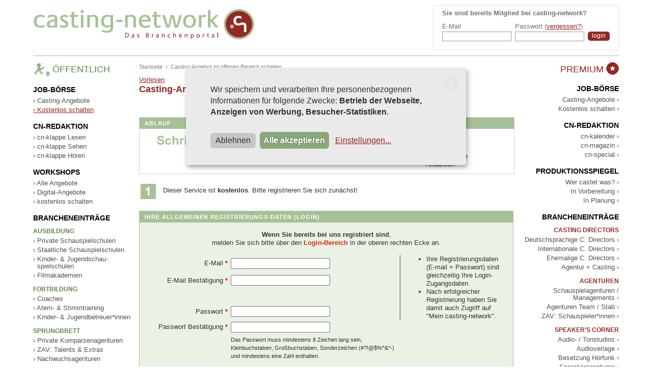

--- FILE ---
content_type: text/html; charset=ISO-8859-1
request_url: https://www.casting-network.de/Offener-Bereich/Offene_Castings/Casting_Angebote/Inserieren.html
body_size: 8360
content:
 
<!doctype html>
<html lang="de">
<head>
	<meta charset="windows-1252" />
    <base href="https://www.casting-network.de/" />
    <title>casting-network. Das Castingportal für Schauspieler*innen und andere Profis der Film- und Fernsehwelt</title>
    
    <meta name="description" content="casting-network. Das Branchenportal hat das Ziel, die Abläufe und Ergebnisse bei der Suche nach der richtigen Besetzung zu verbessern. Professionelle Schauspieler werden mit den Fachleuten der nationalen und internationalen Filmbranche vernetzt." />
    <meta name="author" content="Tina Thiele, casting network" />
    
    
    
    <meta name="robots" content="index,follow" />
    <meta name="verify-v1" content="XfefiVNjLSMoiVUzU0gUsUg7H/feULTTplEeNHxQqbs=" />
    <meta name="verify-v1" content="yxOTV/NPsrzIKlYZ33CkOlaiyvGXZLegASm8Yz2+RD8=" />
    
    <meta name="google-site-verification" content="3JGMVi78f-VAp16hm1mTwq-xZkQtySOZcaJttn-0c_M" />
	
    <link rel="SHORTCUT ICON" href="https://www.casting-network.de/favicon.ico" />
    <meta name="twitter:card" content="summary">
<meta name="twitter:title" content="casting-network. Das Castingportal für Schauspieler*innen und andere Profis der Film- und Fernsehwelt">
<meta name="twitter:description" content="casting-network. Das Branchenportal hat das Ziel, die Abläufe und Ergebnisse bei der Suche nach der richtigen Besetzung zu verbessern. Professionelle Schauspieler werden mit den Fachleuten der nationalen und internationalen Filmbranche vernetzt.">
<meta name="twitter:image"          content="https://www.casting-network.de/images/cn-sign.png" />
<meta property="og:url"            content="https://www.casting-network.de/Offener-Bereich/Offene_Castings/Casting_Angebote/Inserieren.html" />
<meta property="og:type"           content="website" />
<meta property="og:title"          content="casting-network. Das Castingportal für Schauspieler*innen und andere Profis der Film- und Fernsehwelt" />
<meta property="og:description"    content="casting-network. Das Branchenportal hat das Ziel, die Abläufe und Ergebnisse bei der Suche nach der richtigen Besetzung zu verbessern. Professionelle Schauspieler werden mit den Fachleuten der nationalen und internationalen Filmbranche vernetzt." />
<meta property="og:image"          content="https://www.casting-network.de/images/cn-sign.png" />
<meta property="og:image:secure_url" content="https://www.casting-network.de/images/cn-sign.png" />
<!--[if IE]><![endif]-->
<!--[if (gte IE 8)|!(IE)]><!-->
<link rel="stylesheet" media="screen,projection" type="text/css" href="/booster.2010-10-20/booster_css.php/dir=%3E/style_2014.css,%3E/style_eingabemasken.css,%3E/style_kalender.css,%3E/style_lightbox.css,%3E/js/cookieconsent/klaro.css,%3E/js/dojo/dijit/themes/nihilo/nihilo.css&amp;cachedir=booster_cache&amp;totalparts=2&amp;part=1&amp;nocache=1700475329" />
<link rel="stylesheet" media="screen,projection" type="text/css" href="/booster.2010-10-20/booster_css.php/dir=%3E/style_2014.css,%3E/style_eingabemasken.css,%3E/style_kalender.css,%3E/style_lightbox.css,%3E/js/cookieconsent/klaro.css,%3E/js/dojo/dijit/themes/nihilo/nihilo.css&amp;cachedir=booster_cache&amp;totalparts=2&amp;part=2&amp;nocache=1700475329" />
<!--<![endif]-->
<!--[if lte IE 7 ]>
<link rel="stylesheet" media="screen,projection" type="text/css" href="/booster.2010-10-20/booster_css_ie.php/dir=%3E/style_2014.css,%3E/style_eingabemasken.css,%3E/style_kalender.css,%3E/style_lightbox.css,%3E/js/cookieconsent/klaro.css,%3E/js/dojo/dijit/themes/nihilo/nihilo.css&amp;cachedir=booster_cache&amp;totalparts=2&amp;part=1&amp;nocache=1700475329" />
<link rel="stylesheet" media="screen,projection" type="text/css" href="/booster.2010-10-20/booster_css_ie.php/dir=%3E/style_2014.css,%3E/style_eingabemasken.css,%3E/style_kalender.css,%3E/style_lightbox.css,%3E/js/cookieconsent/klaro.css,%3E/js/dojo/dijit/themes/nihilo/nihilo.css&amp;cachedir=booster_cache&amp;totalparts=2&amp;part=2&amp;nocache=1700475329" />
<![endif]-->
<!--[if IE]><![endif]-->
<!--[if (gte IE 8)|!(IE)]><!-->
<link rel="stylesheet" media="print" type="text/css" href="/booster.2010-10-20/booster_css.php/dir=%3E/style_print.css&amp;cachedir=booster_cache&amp;totalparts=1&amp;part=1&amp;nocache=1700475329" />
<!--<![endif]-->
<!--[if lte IE 7 ]>
<link rel="stylesheet" media="print" type="text/css" href="/booster.2010-10-20/booster_css_ie.php/dir=%3E/style_print.css&amp;cachedir=booster_cache&amp;totalparts=1&amp;part=1&amp;nocache=1700475329" />
<![endif]-->

        <script type="text/javascript" src="https://www.casting-network.de/js/swfobject.js"></script>
    <script type="text/javascript">
    // <![CDATA[
    	function swapCSS(name) {
            if (document.getElementById("thesheet").getAttribute("href") != "https://www.casting-network.de/style_"+name+".css") {
               	document.getElementById("thesheet").href = "https://www.casting-network.de/style_"+name+".css";
            } else {
                document.getElementById("thesheet").href = "https://www.casting-network.de/style_keinbereich.css";
            }
        }
        
		function swapPage(name) {
			document.getElementById("thebody").className = "nihilo "+name;
		}
		
        var root = "https://www.casting-network.de/";
        var djConfig = {parseOnLoad: true, locale: "de-de", parseWidgets: false};
        
    //]]>
    </script>
    
        <script src="https://cdn-eu.readspeaker.com/script/13407/webReader/webReader.js?pids=wr" type="text/javascript" id="rs_req_Init"></script>
    
</head>
<body id="thebody" class="nihilo page-offenerbereich"><div><a id="top"></a></div>

<div id="seite" class="wrapper">
	
	<header>
		<div id="titel">
			<div class="clearfix"></div>
			<div id="loginbox">
				
		<form action="https://www.casting-network.de/l0g1n.php" method="post" name="l0g1n">
        <input type="hidden" name="page_of_login" value="/Offener-Bereich/Offene_Castings/Casting_Angebote/Inserieren.html" />
        <input type="hidden" name="page_error" value="index.php?action=login_fehler" />
		
        	
            <table cellpadding="0" cellspacing="0" border="0">
            <tr>
                <td colspan="3"><p><b>Sie sind bereits Mitglied bei casting-network?</b></p></td>
            </tr>
            <tr>
            	<td>E-Mail</td>
            	<td>Passwort (<a href="https://www.casting-network.de/Passwort_vergessen.html" title="Passwort vergessen?">vergessen?</a>)</td>
                <td></td>
            </tr>
            <tr>
                <td><input type="text" name="us3r" class="input-login" /></td>
                <td><input type="password" name="pw" class="input-login" /></td>
                <td><input type="submit" class="submit-login" value="login" title="login" name="l0g1n" /></td>
            </tr>
            </table>
        </form>
    	
			</div>
			<div id="logo"><a href="https://www.casting-network.de/"><img src="https://www.casting-network.de/images/casting-network_logo.gif" width="437" height="76" alt="casting-network" /></a></div>
		</div>
	</header>
	<div class="clearfix"></div>

    <div id="seite-inhalt">
    <div id="menuleiste-inhalt">
    	
        <!-- Menu und Inhalt -->
        <div id="inhaltcontainer">
            <div id="inhalt">
            <!-- Inhalt -->
			
            <div id="breadcrumb"><a href="https://www.casting-network.de/" title="Startseite">Startseite</a> &nbsp;&rsaquo;&nbsp; Casting-Angebot im offenen Bereich schalten</div>
    		
            <div id="readspeaker_button1" class="rs_skip rsbtn rs_preserve">
                <a rel="nofollow" class="rsbtn_play" accesskey="L" title="Um den Text anzuh&ouml;ren, verwenden Sie bitte ReadSpeaker webReader" href="https://app-eu.readspeaker.com/cgi-bin/rsent?customerid=13407&lang=de_de&readid=readablecontent&url=https%3A%2F%2Fwww.casting-network.de%2FOffener-Bereich%2FOffene_Castings%2FCasting_Angebote%2FInserieren.html">
                    <span class="rsbtn_left rsimg rspart"><span class="rsbtn_text"><span>Vorlesen</span></span></span>
                    <span class="rsbtn_right rsimg rsplay rspart"></span>
                </a>
            </div><div id="readablecontent">
            <h1>Casting-Angebot im offenen Bereich schalten</h1>
            
        	<br style="clear: both; line-height: 0px;" /><br />
            <div id="fortschritt">
            <h5>Ablauf</h5>
            <div id="fortschritt-ca">
            	<div class="schritt"><img src="https://www.casting-network.de/images/schritt_1_a.gif" width="30" height="30" alt="Schritt 1" />
                	<div>Registrierung</div>
                </div>
            	<div class="schritt"><img src="https://www.casting-network.de/images/schritt_2_n.gif" width="30" height="30" alt="Schritt 2" />
                	<div>Casting-Angebot</div>
                </div>
                <div class="schritt"><img src="https://www.casting-network.de/images/schritt_3_n.gif" width="30" height="30" alt="Schritt 3" />
                	<div>Vorschau</div>
                </div>
                <div class="schritt"><img src="https://www.casting-network.de/images/schritt_cn.gif" width="30" height="30" alt="Schritt 5" />
                	<div>Freigabe durch die Redaktion</div>
                </div>
            
            </div>
            </div>
            <br style="clear: both; line-height: 0px;" /><br />
        	 <table>
                <tr><td valign="top"><img src="https://www.casting-network.de/images/schritt_1_a.gif" width="30" height="30" alt="Schritt 1" /></td> 	<td valign="top">
                	<p style="padding: 5px 0 0 10px;">Dieser Service ist <b>kostenlos</b>. Bitte registrieren Sie sich zun&auml;chst!</p>		</td>
                </tr>
                </table>
                <br />
                <form action="https://www.casting-network.de/eintragsformulare.php?action=addUserDB&bereich=offenerbereich" method="post" name="eintrag">
                <input type="hidden" name="returnto" value="https://www.casting-network.de/eintragsformulare.php?action=castingangebot_schalten_offen_neu&bereich=offenerbereich">
                <input type="hidden" name="nextpage" value="https://www.casting-network.de/eintragsformulare.php?action=castingangebot_schalten_offen_neu&bereich=offenerbereich">
                  <div id="eingabemaske">
                <h5>Ihre allgemeinen Registrierungs-Daten (Login)</h5>
				<input type="hidden" name="schritt" value="0" />
                <div class="eingabetabellencontainer">
                <br />	<div style="text-align: center"><b>Wenn Sie bereits bei uns registriert sind</b>, <br />melden Sie sich bitte &uuml;ber den <b class="fehler">Login-Bereich</b> in der oberen rechten Ecke an.</div>
                    <br />
	                <table cellpadding="3" cellspacing="0" border="0" align="center" class="eingabetabelle">

                    <tr>
                    	<td align="right" width="170">E-Mail <strong>*</strong></td>
                    	<td colspan="2"><input type="text" name="member_email" value="" size="25" maxlength="70" class="input-eingabe"></td>
                        <td rowspan="4" width="200" class="notice">
                        <ul>
                        <li>Ihre Registrierungsdaten (E-mail + Passwort) sind gleichzeitig Ihre Login- Zugangsdaten.</li>
                        <li>Nach erfolgreicher Registrierung haben Sie damit auch Zugriff auf <br />"Mein casting-network".</li>
                        </ul>
                        </td>
                    </tr>
                    <tr>
                    	<td align="right" width="170">E-Mail Best&auml;tigung <strong>*</strong></td>
                    	<td colspan="2"><input type="text" name="member_email2" value="" size="25" maxlength="70" class="input-eingabe"></td>
                    </tr>
					<tr>
                        <td colspan="3">&nbsp;</td>
                        <td>&nbsp;</td>
                    </tr>
                	<tr>
                    	<td align="right">Passwort <strong>*</strong></td>
                    	<td colspan="2"><input type="password" name="pw" value="" size="25" maxlength="30" class="input-eingabe"></td>
                    </tr>
                    <tr>
                    	<td align="right">Passwort Best&auml;tigung <strong>*</strong></td>
                    	<td colspan="2"><input type="password" name="pw2" value="" size="25" maxlength="30" class="input-eingabe"></td>
                    </tr>
                    <tr>
                    	<td></td>
                    	<td colspan="2"><small>Das Passwort muss mindestens 8 Zeichen lang sein, Kleinbuchstaben, Gro&szlig;buchstaben, Sonderzeichen (#?!@$%^&*-) und mindestens eine Zahl enthalten.</small></td>
                    </tr>
					<tr>
                        <td colspan="3">&nbsp;</td>
                        <td>&nbsp;</td>
                    </tr>
                    <tr>    
                    	<td align="right"></td>
                    	<td colspan="2" style="padding: 0 0 5px 0;">
                            <label class="form-radio-inline" for="member-geschlecht-m">
                                <input type="radio" name="member_geschlecht" id="member-geschlecht-m" value="m"> männlich
                            </label>
                            <label class="form-radio-inline" for="member-geschlecht-w">
                                <input type="radio" name="member_geschlecht" id="member-geschlecht-w" value="w"> weiblich
                            </label>
                            <label class="form-radio-inline" for="member-geschlecht-d">
                                <input type="radio" name="member_geschlecht" id="member-geschlecht-d" value="d"> divers
                            </label>
                        </td>
                        <td rowspan="13" width="200" class="notice">
                        <ul>
                        <li>Diese Angaben dienen ausschliesslich der Authentifizierung Ihrer Person und werden nicht ver&ouml;ffentlicht.</li>
                        </ul>
                        </td>
                    </tr>
                    <tr>
                    	<td align="right">Vorname <strong>*</strong></td>
                    	<td colspan="2"><input type="text" name="member_vorname" value="" size="25" maxlength="30" class="input-eingabe"></td>
                    </tr>
                    <tr>
                    	<td align="right">Nachname <strong>*</strong></td>
                    	<td colspan="2"><input type="text" name="member_nachname" value="" size="25" maxlength="50" class="input-eingabe"></td>
                    </tr>
                    
                    <tr>
                    	<td align="right">Firma &nbsp;&nbsp;</td>
                    	<td colspan="2"><input type="text" name="firma" value="" size="25" class="input-eingabe"></td>
                    </tr>
                    <tr>
                    	<td align="right">Strasse <strong>*</strong></td>
                    	<td colspan="2"><input type="text" name="strasse" value="" size="25" class="input-eingabe"></td>
                    </tr>
                    <tr>
                    	<td align="right"><span>PLZ</span> / <span>Ort</span> <strong>*</strong></td>
                    	<td><input type="text" name="plz" value="" size="5" maxlength="6" class="input-eingabe-plz">&nbsp;&nbsp;&nbsp;<input type="text" name="ort" value="" size="10" maxlength="50" class="input-eingabe-ort"></td>
                    </tr>
                    <tr>
                    	<td align="right">Land <strong>*</strong></td>
                    	<td colspan="2">	
    <select name="land" class="select-eingabe">
		<option value="Ägypten">&Auml;gypten</option>
		<option value="Afrika">Afrika</option>
		<option value="Albanien">Albanien</option>
		<option value="Argentinien">Argentinien</option>
		<option value="Australien">Australien</option>
		<option value="Belgien">Belgien</option>
		<option value="Bosnien-Herzegowina">Bosnien-Herzegowina</option>
		<option value="Bulgarien">Bulgarien</option>
		<option value="China">China</option>
		<option value="Dänemark">D&auml;nemark</option>
		<option value="Deutschland" selected>Deutschland</option>
		<option value="Estland">Estland</option>
		<option value="Finnland">Finnland</option>
		<option value="Frankreich">Frankreich</option>
		<option value="Ghana">Ghana</option>
		<option value="Griechenland">Griechenland</option>
		<option value="Großbritannien">Gro&szlig;britannien</option>
		<option value="Indien">Indien</option>
		<option value="Irland">Irland</option>
		<option value="Israel">Israel</option>
		<option value="Italien">Italien</option>
		<option value="Japan">Japan</option>
		<option value="Kanada">Kanada</option>
		<option value="Kroatien">Kroatien</option>
		<option value="Lettland">Lettland</option>
		<option value="Liechtenstein">Liechtenstein</option>
		<option value="Litauen">Litauen</option>
		<option value="Luxemburg">Luxemburg</option>
		<option value="Malta">Malta</option>
		<option value="Mazedonien">Mazedonien</option>
		<option value="Niederlande">Niederlande</option>
		<option value="Nigeria">Nigeria</option>
        <option value="Nordkorea">Nordkorea</option>
		<option value="Norwegen">Norwegen</option>
		<option value="Österreich">&Ouml;sterreich</option>
		<option value="Polen">Polen</option>
		<option value="Portugal">Portugal</option>
		<option value="Rumänien">Rum&auml;nien</option>
		<option value="Russland">Russland</option>
		<option value="Schweden">Schweden</option>
		<option value="Schweiz">Schweiz</option>
		<option value="Singapur">Singapur</option>
		<option value="Slowakische Republik">Slowakische Republik</option>
		<option value="Slowenien">Slowenien</option>
		<option value="Spanien">Spanien</option>
		<option value="Südafrika">Südafrika</option>
		<option value="Südkorea">Südkorea</option>
		<option value="Tschechische Republik">Tschechische Republik</option>
		<option value="Türkei">T&uuml;rkei</option>
		<option value="Ukraine">Ukraine</option>
		<option value="Ungarn">Ungarn</option>
		<option value="USA">USA</option>
		<option value="Weißrussland">Wei&szlig;russland</option>
		<option value="Zypern">Zypern</option>
	</select></td>
                    </tr>
                    <!--<tr>
                    	<td align="right"><br />Telefon <strong>*</strong></td>
                    	<td colspan="2">Festnetz bevorzugt!<br /><input type="text" name="telefon" value="" size="25" class="input-eingabe"></td>
                    </tr>
                    <tr>
                    	<td align="right">Mobil &nbsp;&nbsp;</td>
                    	<td colspan="2"><input type="text" name="mobil" value="" size="25" class="input-eingabe"></td>
                    </tr>-->
                    
                    <!-- Telefon / Mobil Pflicht neu begin-->
                    <tr>
                        <td align="right"><br /><b>Telefon</b> <strong>*</strong></td>
                        <td colspan="2">&nbsp;</td>
                    </tr>
                    <tr>
                    	<td align="right">Festnetz &nbsp;&nbsp;</td>
                    	<td colspan="2"><input type="text" name="telefon" value="" size="25" class="input-eingabe"></td>
                    </tr>
                    <tr>
                    	<td align="right">Mobil &nbsp;&nbsp;</td>
                    	<td colspan="2"><input type="text" name="mobil" value="" size="25" class="input-eingabe"></td>
                    </tr>
                    <tr>
                        <td colspan="2">&nbsp;</td>
                    </tr>
					<!-- Telefon / Mobil Pflicht neu end-->
					
                    <tr>
                    	<td align="right">Telefax &nbsp;&nbsp;</td>
                    	<td colspan="2"><input type="text" name="telefax" value="" size="25" class="input-eingabe"></td>
                    </tr>
                    <tr>
                    	<td align="right">Empfohlen von &nbsp;&nbsp;</td>
                    	<td colspan="2"><input type="text" name="empfohlen_von" value="" size="25" class="input-eingabe"></td>
                    </tr>
                    <tr>
                    	<td>&nbsp;</td>
                    	<td colspan="2">
                        <b>Sie möchten die cn-klappe als Newsletter erhalten?</b><br />
                        <table cellpadding="2" cellspacing="0" border="0">
                        <tr>
                        	<td><input type="radio" name="newsletter" id="n_ja" value="1" checked="checked" /></td>
                            <td><label for="n_ja">Ja</label></td>
                        </tr>
                        <tr>
                        	<td><input type="radio" name="newsletter" id="n_nein" value="0" /></td>
                            <td><label for="n_nein">Nein</label></td>
                        </tr>
                        </table>
                        </td>
                    </tr>
                    <tr> <td align="right" valign="top"><input type="checkbox" name="agb" value="1" id="agb"> <strong>*</strong></td>
                    <td colspan="2" style="padding-top: 6px;"><label for="agb">Hiermit stimme ich den <b>Allgemeinen Gesch&auml;ftsbedingungen</b> und der <b>Datenschutzerklärung</b> von casting-network zu.</label><br />
                    <a href="https://www.casting-network.de/Hilfe/AGB.html" target="_blank">AGB jetzt ansehen</a> <a href="https://www.casting-network.de/datenschutz.html" target="_blank">Datenschutzerklärung jetzt ansehen</a>
                    </td> 
        		</tr>
                
                </table>	<br style="clear: both; line-height: 0px;" /><br />
        		<div class="eingabe-buttons"><input type="image" src="https://www.casting-network.de/images/btn_weiter.gif" value="Weiter" title="Weiter" class="submit-eingabe" /></div>
                </div>
            </div>
            <p></p>
            <p>Bitte heben Sie Ihre Zugangsdaten gut auf. Aus datenschutztechnischen Gründen ist insbesondere das Passwort der Redaktion nicht bekannt.</p>
            
                </form>
            </div>		<div class="clearfix"></div>
            
            <a href="/Offener-Bereich/Offene_Castings/Casting_Angebote/Inserieren.html#top" title="Zum Seitenanfang" id="seitenanfang">Zum Seitenanfang</a>
            <a href="javascript: void(0);" onclick="window.print();" title="Seite drucken" id="seitedrucken">Seite drucken</a>
            
    		<!-- ENDE Inhalt -->    
            </div>
        </div>
        <!-- ENDE Menu und Inhalt -->
        
        
        <!-- Menuleiste Offener Bereich -->
		<div id="offenerbereich-open">
			<a href="javascript: void(0);" onclick="swapPage('page-offenerbereich');">
				<img src="https://www.casting-network.de/images/icon_offener-bereich_r.gif" alt="Öffentlicher Bereich" />
				<img src="https://www.casting-network.de/images/open-offenerbereich.png" alt="Öffentlicher Bereich" />
			</a>
		</div>
        <div class="menuleiste" id="offenerbereich">
        	<div class="menutitel"><!--<a href="javascript: void(0);" onclick="swapCSS('offenerbereich');">--><img src="https://www.casting-network.de/images/icon_offener-bereich_r.gif" width="25" height="27" alt="Offener Bereich" /><sup title="Der Ampelmann ist eine eingetragene Marke der AMPELMANN GmbH, www.ampelmann.de">&reg;</sup><div>Öffentlich</div><!--</a>--></div>
            <div class="clearfix"></div>
			
            <div class="menuleiste-inhalt">
            	<!--<div class="oeffner" id="oeffner-o"><a href="javascript: void(0);" onclick="swapCSS('offenerbereich');"><img src="https://www.casting-network.de/images/menuleiste_oeffner_offen.gif" width="30" height="234" alt="Offenen Bereich öffnen" /></a></div>-->
                <nav>
                    <div class="bg1">
                        
                        <h4>Job-Börse</h4>
                        
                        <ul>
                            <li><a href="https://www.casting-network.de/Offener-Bereich/Offene_Castings/Casting_Angebote/" title="Aktuelle Casting-Angebote">› Casting-Angebote</a></li>
                            <li class="aktiv"><a href="https://www.casting-network.de/Offener-Bereich/Offene_Castings/Casting_Angebote/Inserieren.html" title="Casting-Angebot kostenlos schalten">› Kostenlos schalten</a></li>
                        </ul>
                        
                    </div>
                    <div class="bg2">
                        
                        <h4>cn-redaktion</h4>
                        
                        <ul>
                            <li><a href="https://www.casting-network.de/Offener-Bereich/cn-klappe/lesen/" title="cn-klappe Lesen">› cn-klappe Lesen</a></li>
                            <li><a href="https://www.casting-network.de/Offener-Bereich/cn-klappe/sehen/" title="Videos der cn-klappe ansehen">› cn-klappe Sehen</a></li>
                            <li><a href="https://www.casting-network.de/Offener-Bereich/cn-klappe/hoeren/" title="cn-klappe Hören">› cn-klappe Hören</a></li>
                        </ul>
    
                    </div>
                    <div class="bg3">
                        
                        <h4>Workshops</h4>
                        
                        <ul>
                            <li><a href="https://www.casting-network.de/Offener-Bereich/Fortbildung-Betreuung/Workshops/" title="Workshops: Alle Angebote">› Alle Angebote</a></li>
                            <li><a href="https://www.casting-network.de/Offener-Bereich/Fortbildung-Betreuung/Workshops/Suche.html?sort=&titel=&stadt=&dozent=&digitalangebote=ja&umkreis=50&plz=&suche.x=38&suche.y=13" title="Workshops: Digital-Angebote">› Digital-Angebote</a></li>
                            <li><a href="https://www.casting-network.de/Offener-Bereich/Fortbildung-Betreuung/Workshops/Inserieren.html" title="Workshops: kostenlos schalten">› kostenlos schalten</a></li>
                        </ul>
                        
                    </div>
                    <div class="bg3">
                        
                        <h4>Brancheneinträge</h4>
                        
                        <h5>Ausbildung</h5>
                        <ul>
                            <li><a href="https://www.casting-network.de/Offener-Bereich/Ausbildung/Private_Schauspielschulen/" title="Private Schauspielschulen">› Private Schauspielschulen</a></li>
                            <li><a href="https://www.casting-network.de/Offener-Bereich/Ausbildung/Staatliche_Schauspielschulen/" title="Staatliche Schauspielschulen">› Staatliche Schauspielschulen</a></li>
                            <li><a href="https://www.casting-network.de/Offener-Bereich/Ausbildung/Kinder-Jugendschauspielschulen/" title="Kinder- &amp; Jugendschauspielschulen">› Kinder- &amp; Jugendschau- &nbsp;&nbsp;spielschulen</a></li>
                            <li><a href="https://www.casting-network.de/Offener-Bereich/Ausbildung/Filmakademien/" title="Filmakademien">› Filmakademien</a></li>
                        </ul>
                    
                        <h5>Fortbildung</h5>
                        <ul>
                            <li><a href="https://www.casting-network.de/Offener-Bereich/Fortbildung-Betreuung/Coaching/" title="Coaches">› Coaches</a></li>
                            <li><a href="https://www.casting-network.de/Offener-Bereich/Fortbildung-Betreuung/Atem_Stimmtraining/" title="Atem- und Stimmtraining">› Atem- &amp; Stimmtraining</a></li>
                            <li><a href="https://www.casting-network.de/Offener-Bereich/Fortbildung-Betreuung/Medienpaedagogen/" title="Kinder- und Jugendbetreuer">› Kinder- &amp; Jugendbetreuer*innen</a></li>
                        </ul>
                    
                        <h5>Sprungbrett</h5>
                        <ul>
                            <li><a href="https://www.casting-network.de/Offener-Bereich/Sprungbrett/Private_Komparsenagenturen/" title="Private Komparsenagenturen">› Private Komparsenagenturen</a></li>
                            <li><a href="https://www.casting-network.de/Offener-Bereich/Sprungbrett/ZAV_Kleindarsteller_Statisten/" title="ZAV: Talents & Extras">› ZAV: Talents &amp; Extras</a></li>
                            <li><a href="https://www.casting-network.de/Offener-Bereich/Sprungbrett/Nachwuchsagenturen/" title="Nachwuchsagenturen">› Nachwuchsagenturen</a></li>
                        </ul>
                    
                        <h5>Bewerbung</h5>
                        <ul>
                            <li><a href="https://www.casting-network.de/Offener-Bereich/Bewerbung/Schauspiel_Fotografie/" title="Schauspiel-Fotografie">› Schauspiel-Fotografie</a></li>
                            <li><a href="https://www.casting-network.de/Offener-Bereich/Bewerbung/Visagisten/" title="Visagist*innen">› Visagist*innen</a></li>
                            <li><a href="https://www.casting-network.de/Offener-Bereich/Bewerbung/Showreel_Service/" title="Showreel-Service">› Showreel-Service</a></li>
                        </ul>
                   
                        <h5>Networking</h5>
                        <ul>
                            <li><a href="https://www.casting-network.de/Offener-Bereich/Networking/Allinclusive/" title="All:inclusive">› All:inclusive</a></li>
                            <li><a href="https://www.casting-network.de/Offener-Bereich/Networking/Diversity-Network/" title="Diversity Network">› Diversity Network</a></li>
                            <li><a href="https://www.casting-network.de/Offener-Bereich/Networking/Verbaende/" title="Verb&auml;nde und Vereine">› Verb&auml;nde und Vereine</a></li>
                            <li><a href="https://out-takes.de/" title="out takes Blog" target="_blank" rel="noreferrer noopener">› out takes Blog</a></li>
                        </ul>
                        
                    </div>
                </nav>
            </div>
        </div>
        <!-- ENDE Menuleiste Offener Bereich -->
		
    </div>
   
    <!-- Menuleiste Premium Bereich -->
	<div id="premiumbereich-open">
		<a href="javascript: void(0);" onclick="swapPage('page-premiumbereich');">
			<img src="https://www.casting-network.de/images/icon_premium-bereich_r.gif" alt="Premium Bereich" />
			<img src="https://www.casting-network.de/images/open-premiumbereich.png" alt="Premium Bereich" />
		</a>
	</div>
    <div class="menuleiste" id="premiumbereich">
		<div class="menutitel"><!--<a href="javascript: void(0);" onclick="swapCSS('premiumbereich');">--><img src="https://www.casting-network.de/images/premium-md.png" width="25" height="25" alt="Premium Bereich" /><div>Premium&nbsp;</div><!--</a>--></div>
        <div class="clearfix"></div>
        <div class="menuleiste-inhalt">
        	<!--<div class="oeffner" id="oeffner-p"><a href="javascript: void(0);" onclick="swapCSS('premiumbereich');"><img src="https://www.casting-network.de/images/menuleiste_oeffner_premium.gif" width="30" height="234" alt="Premium Bereich öffnen" /></a></div>-->
        	
			<nav>
                <div class="bg1">
                    
                    <h4>Job-Börse</h4>
                    
                    <ul>
                        <li><a href="https://www.casting-network.de/Premium-Bereich/Casting_Profis/Proficasting_Angebote/" title="Aktuelle Casting-Angebote">Casting-Angebote ‹</a></li>
                        <li><a href="https://www.casting-network.de/Premium-Bereich/Casting_Profis/Proficasting_Angebote/Inserieren.html" title="Casting-Angebot kostenlos schalten">Kostenlos schalten ‹</a></li>
                    </ul>
                    
                </div>
                <div class="bg2">
                    
                    <h4>cn-redaktion</h4>
                    
                    <ul>
                        <li><a href="https://www.casting-network.de/Premium-Bereich/cn-Redaktion/cn-kalender/" title="cn-kalender">cn-kalender ‹</a></li>
                        <li><a href="https://www.casting-network.de/Premium-Bereich/cn-Redaktion/cn-magazin/" title="cn-magazin">cn-magazin ‹</a></li>
                        <li><a href="https://www.casting-network.de/Premium-Bereich/cn-Redaktion/cn-special/" title="cn-special">cn-special ‹</a></li>
                    </ul>
    
                </div>
                <div class="bg3" style="padding-top: 0px;">
                
                    <h4>Produktionsspiegel</h4>
                    
                    <ul>
                        <li><a href="https://www.casting-network.de/Premium-Bereich/Wer-castet-Was/Produktionsspiegel/" title="Produktionsspiegel">Wer castet was? ‹</a></li>
                        <li><a href="https://www.casting-network.de/Premium-Bereich/Wer-castet-Was/Produktionsspiegel/Suche.html?vorbereitung=ja" title="Produktionen in Vorbereitung">In Vorbereitung ‹</a></li>
                        <li><a href="https://www.casting-network.de/Premium-Bereich/Wer-castet-Was/Produktionsspiegel/Suche.html?planung=ja" title="Produktionen in Planung">In Planung ‹</a></li>
                    </ul>
                    
                </div>
                <div class="bg3" style="padding-top: 0px;">
                
                    <h4>Brancheneinträge</h4>
                    
                    <h5>Casting Directors</h5>
                    <ul>
                        <li><a href="https://www.casting-network.de/Premium-Bereich/Casting_Directors/Deutschsprachige_Casting_Directors/" title="Deutschsprachige C. Directors">Deutschsprachige C. Directors ‹</a></li>
                        <li><a href="https://www.casting-network.de/Premium-Bereich/Casting_Directors/Internationale_Casting_Directors/" title="Internationale C. Directors">Internationale C. Directors ‹</a></li>
                        <li><a href="https://www.casting-network.de/Premium-Bereich/Casting_Directors/Ehemalige_Casting_Directors/" title="Ehemalige C. Directors">Ehemalige C. Directors ‹</a></li>
                        <li><a href="https://www.casting-network.de/Premium-Bereich/Agenturen/Castingagenturen/" title="Agentur + Casting">Agentur + Casting ‹</a></li>
                    </ul>
                    
                    <h5>Agenturen</h5>
                    <ul>
                        <li><a href="https://www.casting-network.de/Premium-Bereich/Agenturen/Schauspieleragenturen/" title="Schauspielagenturen">Schauspielagenturen / Managements ‹</a></li>
                        <li><a href="https://www.casting-network.de/Premium-Bereich/Agenturen/Agenturen_Team_Stab/" title="Agenturen Team / Stab">Agenturen Team / Stab ‹</a></li>
                        <li><a href="https://www.casting-network.de/Premium-Bereich/Agenturen/ZAV/" title="ZAV: Schauspieler*innen (ehemals ZBF)">ZAV: Schauspieler*innen ‹</a></li>
                    </ul>
                
                    <h5>Speaker's Corner</h5>
                    <ul>
                        <li><a href="https://www.casting-network.de/Premium-Bereich/Speakers-corner/Audiostudios/" title="Audiostudios &amp; Tonstudios">Audio- / Tonstudios ‹</a></li>
                        <li><a href="https://www.casting-network.de/Premium-Bereich/Speakers-corner/Audioverlage/" title="Audioverlage">Audioverlage ‹</a></li>
                        <li><a href="https://www.casting-network.de/Premium-Bereich/Speakers-corner/Besetzung-Hoerfunk/" title="Besetzung H&ouml;rfunk">Besetzung H&ouml;rfunk ‹</a></li>
                        <li><a href="https://www.casting-network.de/Premium-Bereich/Speakers-corner/Sprecheragenturen/" title="Sprecheragenturen">Sprecheragenturen ‹</a></li>
                        <li><a href="https://www.casting-network.de/Premium-Bereich/Speakers-corner/Synchronstudios/" title="Synchronstudios">Synchronstudios ‹</a></li>
                    </ul>
                    
                    <h5>Service</h5>
                    <ul>
                        <li><a href="https://www.casting-network.de/Premium-Bereich/Service/Casting-Miet-Studios/" title="Vermieter von Casting-Studios">Casting-Mietstudios ‹</a></li>
                        <li><a href="https://www.casting-network.de/Premium-Bereich/Service/Fachpresse/" title="Fachpresse">Fachpresse ‹</a></li>
                        <li><a href="https://www.casting-network.de/Premium-Bereich/Service/Foerderungen/" title="F&ouml;rderungen">F&ouml;rderungen ‹</a></li>
                    </ul>
                </div>
			</nav>              
            
        </div>
    </div>
    <!-- ENDE Menuleiste Premium Bereich -->
    </div>
</div>
<div class="clearfix"></div>

<div class="bg-footer">
	<div class="wrapper">
		<div class="footer">
			
			<div class="footer-menu">
				<h5>Über uns</h5>
            	<ul>
                	<li><a href="https://www.casting-network.de/Ueberuns-Team.html" title="&Uuml;ber uns - Das Team">Das Team</a></li>
					<li><a href="https://www.casting-network.de/Ueberuns-Paten.html" title="&Uuml;ber uns - Die Pat*innen">Die Pat*innen</a></li>
					<li><a href="https://www.casting-network.de/Ueberuns-Freunde-Foerderer.html" title="&Uuml;ber uns - Freund*innen & Förder*innen">Freund*innen & Förder*innen</a></li>
                	<li><a href="https://www.casting-network.de/Buch-Casting.html" title="Presse">Casting - Das Buch</a></li>
					<li><a href="https://www.casting-network.de/Innovationspreis2006.html" title="Presse">Innovationspreis 2006</a></li>
                </ul>
            </div>
			
			<div class="footer-menu">
				<h5>Informationen</h5>
            	<ul>
					<li><a href="https://www.casting-network.de/Hilfe/allgemeines-1.html" title="Hilfe">Hilfe</a></li>
					<li><a href="https://www.casting-network.de/Preisliste_Premium-Bereich.html" title="Preisliste">Preisliste</a></li>
                	<li><a href="https://www.casting-network.de/Werbepartner.html" title="Werbung">Werbung</a></li>
					<li><a href="https://www.casting-network.de/Presse_1-Ueber-die-Website.html" title="Presse">Presse</a></li>
                	<li><a href="https://www.casting-network.de/agb.html" title="Presse">AGB</a></li>
                </ul>
            </div>
			
			<div class="footer-contact">
				<div class="footer-adresse">
					<h5>Kontakt</h5>
					<strong>casting-network</strong><br />
					<table>
					<tr>
						<td>Telefon:</td>
						<td><strong>0221 - 94 65 56 20</strong></td>
					</tr>
					<tr>
						<td>E-Mail:</td>
						<td><a href="mailto: info@casting-network.de">info@casting-network.de</a></td>
					</tr>
					<tr>
						<td>Bürozeiten:</td>
						<td>Mo-Fr: 10:00 - 18:00 Uhr</td>
					</tr>
					</table>
					
					<p><a href="https://www.casting-network.de/Kontakt.html" title="Kontaktdaten und Anfahrt">Anfahrt</a> | <a href="https://www.casting-network.de/Impressum.html" title="Impressum">Impressum</a> | <a href="https://www.casting-network.de/Datenschutz.html" title="Datenschutz">Datenschutz</a></p>
					
				</div>
			</div>
			
		</div>
	</div>
</div>
<div class="clearfix"></div>

<div class="bg-copyrights">
	<div class="wrapper">
		<div class="social-copyrights">
			<div class="social-icons">
				<a class="icon-facebook" href="https://www.facebook.com/pages/casting-network/115852298434793" target="_blank" title="casting-network bei Facebook"><i>Facebook</i></a>
				<a class="icon-instagram" href="https://www.instagram.com/castingnetwork.de/" target="_blank" title="casting-network bei Instagram"><i>Instagram</i></a>
				<a class="icon-youtube" href="https://www.youtube.com/channel/UCFEKcsg__2IJD3aai5UolGA" target="_blank" title="casting-network bei Youtube"><i>Youtube</i></a>
				
			</div>
			<div id="copyrights">
				<p>&copy; 2005-2025 Gesichter Gesucht &amp; casting-network<br />
				<a href="https://www.profilschmiede.de" title="die profilschmiede - Internetagentur f&uuml;r Webdesign Köln" target="_blank">Internetagentur - die profilschmiede</a><br />
				<a class="consent-settings" href="#" onclick="return klaro.show();">Datenschutzeinstellungen</a></p>
			</div>
		</div>
	</div>
</div>
    
            <script type="text/javascript" src="https://www.casting-network.de/js/dojo/dojo/dojo.js" djConfig="parseOnLoad:true, isDebug: false"></script>
            <script type="text/javascript" src="https://www.casting-network.de/js/dojo/dojo/cn-dojo.js" djConfig="parseOnLoad:true, isDebug: false"></script>
			<script type="text/javascript">
				dojo.require("dijit.form.Button");
			</script>
            <script type="text/javascript" src="/booster.2010-10-20/booster_js.php/dir=%3E/base.js,%3E/detail.js,%3E/rundmail.js,%3E/activex.js,%3E/ajax.js,%3E/js/cookieconsent/config.js,%3E/js/cookieconsent/klaro-no-css.js&amp;cachedir=booster_cache&amp;js_minify=0&amp;nocache=1731505752"></script>

        <script>
            var gaProperty = "UA-3410201-3";
            var disableStr = "ga-disable-" + gaProperty;
            if (document.cookie.indexOf(disableStr + "=true") > -1) {
              window[disableStr] = true;
            }
            function gaOptout() {
              document.cookie = disableStr + "=true; expires=Thu, 31 Dec 2099 23:59:59 UTC; path=/";
              window[disableStr] = true;
              alert("Das Cookie wurde erfolgreich gesetzt. Ihre Daten werden auf dieser Webseite nicht erfasst.");
            }
        </script>

        <script type="text/plain" data-type="application/javascript" data-name="googleAnalytics">
            (function(i,s,o,g,r,a,m){i["GoogleAnalyticsObject"]=r;i[r]=i[r]||function(){
                (i[r].q=i[r].q||[]).push(arguments)},i[r].l=1*new Date();a=s.createElement(o),
                m=s.getElementsByTagName(o)[0];a.async=1;a.src=g;m.parentNode.insertBefore(a,m)
            })(window,document,"script","//www.google-analytics.com/analytics.js","ga");
    
            ga("create", gaProperty, "auto");
            ga("set", "anonymizeIp", true);
            ga("send", "pageview");
        </script>
        
        <script src="js/jquery-3.4.1.min.js"></script>
        <script src="js/google-analytics.js"></script>
            
</body>
</html>

--- FILE ---
content_type: text/css;charset=ISO-8859-1
request_url: https://www.casting-network.de/booster.2010-10-20/booster_css.php/dir=%3E/style_2014.css,%3E/style_eingabemasken.css,%3E/style_kalender.css,%3E/style_lightbox.css,%3E/js/cookieconsent/klaro.css,%3E/js/dojo/dijit/themes/nihilo/nihilo.css&cachedir=booster_cache&totalparts=2&part=1&nocache=1700475329
body_size: 90008
content:

/*<![CDATA[
*/
.admin-panel{position:fixed;width:100%;padding:5px 0 0 0;margin:0 0 35px 0;height:30px;text-align:center;color:#fff;background:#b80718;z-index:200}
.admin-panel-spacer{width:100%;height:30px}
.oeffner{display:none}
.tooltip{position:absolute;display:none;padding:3px 7px;border:1px solid #a6a6a6;background-color:#FFFFFF}
.img-responsive{max-width:100%}
/* Allgemein
*/
html,body{}
body{background-color:#FFF;padding:0;margin:0;color:#000;font-family:Arial,Helvetica,sans-serif;font-size:small;font-size:100.01%;font-size:0.8em;text-align:center;line-height:1.25em}
a{color:#95232b;text-decoration:underline}
a:hover{color:#a6c197;text-decoration:underline}
form{padding:0;margin:0}
p{padding:0 0 0 0;margin:0 0 8px 0}
.clearfix{clear:both;line-height:0}
.hr{height:1px;background:#c8c8c8;border-bottom:1px solid #FFF;margin:5px 0;padding:0}
.hr-gruen{height:1px;background:#FFF;border-bottom:1px solid #a1c18f;margin:5px 0;padding:0}
.hr-rot{height:1px;background:#FFF;border-bottom:1px solid #942824;margin:5px 0;padding:0}
.hr-hellrot{height:1px;background:#FFF;border-bottom:1px solid #dbcdcd;margin:5px 0;padding:0}
.hr hr,.hr-gruen hr,.hr-rot hr,.hr-hellrot hr{display:none}
img{border:0;margin:0;padding:0}
table{font-size:1.0em;border:0}
.fl{float:left}
.fr{float:right}
.mtop{margin-top:5px}
.mright{margin-right:5px}
.mbottom{margin-bottom:5px}
.mleft{margin-left:5px}
.nowrap{white-space:nowrap}
.text-right{text-align:right}
.text-center{text-align:center}
/* SeitenRahmen
*/
.wrapper{text-align:left;width:975px;padding:0;margin:0 auto 0 auto}
#menuleiste-inhalt{float:left;display:block;width:771px}
#inhaltcontainer{float:right;display:block;width:561px;
/*padding:0 0 0 4px;
*/
padding:0}
#titel{float:left;display:block;width:975px;padding:10px 0 10px 0;margin:0 0 10px 0;border-bottom:1px solid #a6c197}
#premiumbereich-open{float:right}
#offenerbereich-open,#premiumbereich-open{display:none}
.social-headline{font-size:11px}
.social-content{display:flex}
.social-content .btn-fb-share,.social-content .btn-tw-share{display:inline-block;height:28px;color:#fff;text-decoration:none;font-weight:bold;white-space:nowrap;border-radius:4px;font-size:13px;line-height:28px;padding:0 11px 0 30px;margin:0 0 0 2px !important}
.social-content .btn-fb-share{background:url([data-uri]) no-repeat 10px center / auto 16px #3b5998}
.social-content .btn-tw-share{background:url([data-uri]) no-repeat 10px center / auto 16px #1da1f2}
.social-content .btn-main{display:inline-block;background:#942824;color:#fff;text-decoration:none;font-weight:bold;cursor:pointer;font-family:Helvetica,Arial,sans-serif;-webkit-font-smoothing:antialiased;-webkit-user-select:none;white-space:nowrap;border-radius:4px;font-size:13px;height:28px;line-height:28px;padding:0 10px;margin:0 0 0 2px !important;
/*float:right;
*/}
.btn-main:hover{text-decoration:none;color:#fff}
.symbol-mail:after{display:inline-block;content:"\2709";font-size:20px}
.text-mail{display:inline-block;position:relative;top:-2px}
@media (max-width:1199px){/*
.page-offenerbereich #inhaltcontainer,.page-premiumbereich #inhaltcontainer{width:735px}
*/

.page-offenerbereich #inhaltcontainer,.page-premiumbereich #inhaltcontainer,.page-keinbereich #inhaltcontainer{width:735px}
.page-premiumbereich #offenerbereich.menuleiste,.page-keinbereich #offenerbereich.menuleiste{display:none}
.page-premiumbereich #offenerbereich-open,.page-keinbereich #offenerbereich-open{display:block}
.page-offenerbereich #premiumbereich.menuleiste,.page-keinbereich #premiumbereich.menuleiste{display:none}
.page-offenerbereich #menuleiste-inhalt{width:943px}
.page-keinbereich #menuleiste-inhalt{width:850px;
/*margin-right:90px;
*/
}

.page-offenerbereich #premiumbereich-open,.page-keinbereich #premiumbereich-open{display:block}}
@media (min-width:1200px){.wrapper{width:1150px}
#titel{width:1150px}
#menuleiste-inhalt{width:860px;width:943px}
.page-offenerbereich #menuleiste-inhalt,.page-premiumbereich #menuleiste-inhalt,.page-keinbereich #menuleiste-inhalt{width:943px}
#inhaltcontainer{width:561px;width:735px}
.page-offenerbereich #inhaltcontainer,.page-premiumbereich #inhaltcontainer,.page-keinbereich #inhaltcontainer{width:735px}
.beitrag.beitrag-start-cols{border:0;padding:0}
.beitrag.beitrag-start-cols .teaser-start-kalender,.beitrag.beitrag-start-cols #anzeigenkasten{border:1px solid #a6c197;padding:20px 40px}
/*
#seite .teaser-start-kalender{margin-left:50px}
#seite #anzeigenkasten{margin-right:50px}
*/
}
/* only-premium
*/
.only-premium #offenerbereich.menuleiste{display:none}
.only-premium #offenerbereich-open{display:block}
.only-premium #inhaltcontainer{width:873px}
.menuleiste{/*background:red;
*/}
/* Titel
*/
#titel #tertiaer{float:right;display:block;padding:8px 0 3px 0}
#titel #tertiaer a{color:#000;text-decoration:none}
#titel #tertiaer a:hover{color:#a6c197;text-decoration:underline}
#titel #logo{float:left;display:block;padding:0 0 0 0}
#titel #test{float:left;display:block;width:80px;padding:28px 0 0 15px;font-size:3.0em;font-weight:normal;color:#942824}
/* Loginbox
*/
#loginbox{display:block;float:right;width:363px;height:87px;padding:0;color:#717171;
/*background:#FFF url([data-uri]) top right no-repeat;
*/
background:#fff;border:1px solid #e3e3e3;border-radius:5px}
#loginbox table{padding:5px 0 0 10px}
#loginbox table td{padding:2px 0 0 7px}
#loginbox .input-login{width:130px;border:1px solid #999}
#loginbox .submit-login{background:#942824;color:#fff;font-weight:normal;font-size:12px;line-height:15px;border:0;border-radius:5px;padding:1px 8px 2px 8px;margin:0}
#loginbox .submit-login:hover{background:#a6c198;color:#000;cursor:pointer}
.inline-login table{padding:5px 0 0 0}
.inline-login table td{padding:2px 7px 0 0}
.inline-login .input-login{width:130px;border:1px solid #999}
/* Copyrights
*/
.bg-copyrights{float:left;width:100%;margin:0;padding:10px 0;background:#a6c197;background:#5e854a;background:#656565;background:#7d827a}
#copyrights{display:block;color:#9c9c9c;color:#fff;text-align:right;font-size:0.9em;padding:10px 0 0 0;margin:0 0 0 0}
#copyrights a{display:inline-block;padding-left:17px;color:#fff;text-decoration:none;background:url([data-uri]) left no-repeat}
#copyrights a:hover{text-decoration:underline}
#copyrights strong{display:none}
#copyrights p{}
#copy-hammer{margin:0 0 0 15px}
.bg-footer{float:left;width:100%;margin:15px 0 1px 0;padding:20px 0;background:#a6c197;background:#e9f2e4;border-top:1px solid #a6c197}
.footer{width:735px;margin:0 auto}
.footer h5{margin:11px 0 5px 0;color:#5e854a;font-size:0.9em;text-transform:uppercase}
.footer .footer-menu{float:left;width:30%}
.footer ul,.footer ul li{list-style:none;padding:0;margin:0}
.footer ul li a{display:block;padding:3px 0;color:#5e854a;text-decoration:none}
.footer ul li a:hover,.footer ul li.aktiv a{text-decoration:underline}
.footer .footer-contact{float:left;width:40%}
.footer .footer-contact h5{/*padding-left:15px;
*/
margin-top:0;
/*color:#942824;
*/}
.footer .footer-contact ul{/*padding:5px 0 0 15px;
*/}
.footer .footer-adresse{padding:10px 15px;color:#515151;background:#f3f9f0;border:1px solid #fff}
.footer .footer-adresse table td{padding:2px 10px 0 0;vertical-align:top}
/* social-icons
*/
.social-copyrights{width:735px;margin:0 auto}
.social-icons{float:left;padding:10px 0}
.social-icons a{float:left;width:32px;height:32px;margin:0 10px 0 0;
/*background:url([data-uri]);
*/
background:url([data-uri])}
.social-icons a i{display:none}
.social-icons a.icon-facebook{background-position:0 0}
.social-icons a.icon-facebook:hover{background-position:32px 0}
.social-icons a.icon-googleplus{background-position:0 -40px}
.social-icons a.icon-googleplus:hover{background-position:32px -40px}
.social-icons a.icon-instagram{background-position:0 -120px}
.social-icons a.icon-instagram:hover{background-position:32px -120px}
.social-icons a.icon-youtube{background-position:0 -80px}
.social-icons a.icon-youtube:hover{background-position:32px -80px}
/* Formular
*/
.input-newsletter{font-family:"Trebuchet MS",Arial,Helvetica,sans-serif;width:155px;padding:0 4px;font-size:0.9em}
.kl{font-size:0.9em}
.kl.kl{font-size:0.85em}
.abgelaufen{display:block;padding:2px 5px;color:#fff;background:#dd0000}
/* Meldungen
*/
.meldung{color:#09C112;font-weight:bold}
.fehler{color:#E32500;font-weight:bold}
/* Farben
*/
.cn{color:#a6c197}
.rot{color:#942824}
em{color:#942824;font-style:normal;font-weight:normal}
.gruen{color:#008000}
.grau{color:#585858}
.schwarz{color:#000}
/* ////////////////////////////////////////////////////////////////////////////////////////////////////////////////////////////////////////////////
*/
/* MENU
*/
/* ////////////////////////////////////////////////////////////////////////////////////////////////////////////////////////////////////////////////
*/
/* Hauptmenu
*/
#menu{float:left;display:block;width:555px;margin:0 0 0 0;height:31px;background:url([data-uri]) top left repeat-x}
#menu ul{float:left;display:block;padding:0 0;width:100%;height:31px;margin:0;list-style:none;background:url([data-uri]) top right no-repeat}
#menu li{float:left;display:block;padding:0 13px;list-style:none}
#menu li.first{float:left;display:block;padding:0;width:3px;height:31px;list-style:none;background:url([data-uri]) top left no-repeat}
#menu a{float:left;display:block;padding:7px 0 0 0;color:#585858;font-size:1.05em;font-weight:bold;text-decoration:none}
#menu a:hover{color:#942824;text-decoration:underline}
#menu a.aktiv{color:#942824}
#menu li#menu-eintrag a{float:left;display:block;padding:4px 0 0 0;color:#585858;font-size:1.05em;font-weight:bold;font-style:italic;text-decoration:none}
/* Menuleisten
*/
.menuleiste{float:left;width:204px}
#premiumbereich.menuleiste{float:right;text-align:right}
.menuleiste .menutitel{float:left;display:block;min-width:204px;min-height:31px;
/*background:#FFF url([data-uri]) top left no-repeat;
*/}
.menuleiste .menutitel div{font-size:1.4em;font-weight:normal;color:#585858;padding:8px 0 0 0;text-transform:uppercase}
#premiumbereich.menuleiste .menutitel div{text-align:right}
.menuleiste .menutitel a{text-decoration:none}
.menuleiste .menutitel img{float:left;padding:2px 0 0 0}
#premiumbereich.menuleiste .menutitel img{float:right}
.menuleiste .menutitel sup,.menuleiste .menutitel:hover sup{float:left;padding:17px 5px 0 0;color:#585858}
#premiumbereich.menuleiste .menutitel sup,#premiumbereich.menuleiste .menutitel:hover sup{float:right;padding:17px 0 0 5px}
.menuleiste .bg1,.menuleiste .bg2,.menuleiste .bg3,.menuleiste .bg4,.menuleiste .bg5,.menuleiste .bg6,.menuleiste .bg7{/*border-bottom:1px solid #f4f9f1;
*/

/*padding:5px 0 7px 0;
*/
margin:10px 0}
.menuleiste ul{padding:0 0 0 0;margin:0}
/* Normal
*/
.menuleiste ul li{padding:0;margin:0 0 0 0;list-style:none}
.menuleiste ul li a{display:block;padding:2px 0;font-size:1.0em;line-height:1.15em;color:#515151;text-decoration:none}
.menuleiste ul li a:hover{color:#942824;text-decoration:underline}
/* Aktiv
*/
.menuleiste ul li.aktiv{/*list-style:url([data-uri]);
*/}
.menuleiste ul li.aktiv a{color:#942824;
/*color:#000;
*/
text-decoration:underline}
.menuleiste ul li.aktiv a:hover{color:#942824;text-decoration:underline}
.menuleiste h4{margin:15px 0 5px 0;padding:0;font-size:1.1em;font-weight:bold;text-transform:uppercase;color:#000}
.menuleiste h5{padding:0;margin:10px 0 2px 0;padding:0;font-size:0.9em;font-weight:bold;text-transform:uppercase;color:#000}
#offenerbereich-open a,#premiumbereich-open a{float:left;width:30px;height:300px;text-align:center}
#offenerbereich-open a{}
#offenerbereich-open a img,#premiumbereich-open a img{display:inline-block;margin-bottom:10px}
#offenerbereich.menuleiste h5,#offenerbereich.menuleiste .menutitel div,#offenerbereich-open div{color:#7a976b;color:#5e854a}
#premiumbereich.menuleiste h5,#premiumbereich.menuleiste .menutitel div,#premiumbereich-open div{color:#942824}
/* Teaser in Menuleisten
*/
.menuleiste .menuteaser{width:194px;margin:7px 0 0 5px}
/* BUCH
*/
.menuleiste .menuteaser#buch{background:url([data-uri]) top left no-repeat}
.menuleiste .menuteaser#buch .teasertext{padding:7px 2px 2px 6px;font-size:0.9em}
.menuleiste .menuteaser#buch .teasertext a.bild{float:left;display:block;border:1px solid #a6c197;
/*#962d28;
*/
margin:0 5px 0 0}
.menuleiste .menuteaser#buch .teasertext a:hover.bild{/*border:1px solid #FFF;
*/}
.menuleiste .menuteaser#buch .teasertext a.anzeige{float:left;display:block;border:0;margin:0 0 0 0}
.menuleiste .menuteaser#buch .teasertail{float:left;display:block;width:194px;height:6px;line-height:0;padding:0;margin:0;background:url([data-uri]) top left no-repeat}
/* Innovationspreis NEU
*/
.menuleiste .menuteaser#innopreis{background:url([data-uri]) top left no-repeat}
.menuleiste .menuteaser#innopreis .teasertext{padding:7px 2px 2px 6px;font-size:0.9em;text-align:center}
.menuleiste .menuteaser#innopreis .teasertail{float:left;display:block;width:194px;height:6px;line-height:0;padding:0;margin:0;background:url([data-uri]) top left no-repeat}
/* Innovationspreis ALT
*/
.menuleiste .menuteaser#innovationspreis{margin:10px 0 0 13px;padding:0 0 0 0;width:177px;height:108px;background:url([data-uri]) top left no-repeat}
.menuleiste .menuteaser#innovationspreis .teasertext{padding:10px 0 0 0;text-align:center;font-size:0.9em;text-transform:uppercase;color:#FFF}
.menuleiste .menuteaser#innovationspreis .teasertext a{color:#FFF}
.menuleiste .ads-vert{margin-top:30px}
/* ////////////////////////////////////////////////////////////////////////////////////////////////////////////////////////////////////////////////
*/
/* INHALT
*/
/* ////////////////////////////////////////////////////////////////////////////////////////////////////////////////////////////////////////////////
*/
h1{color:#942824;font-size:1.4em;padding:0 0 2px 0;margin:0 0 10px 0;line-height:1.2em}
h2{color:#942824;font-size:1.1em;padding:0 0 3px 0;margin:20px 0 0 0}
h3{font-size:11px;padding:0;margin:0 0 0 0}
.claim{}
h1#claim{font-size:1.0em;color:#000;margin:10px 0 5px 0;padding:0;font-weight:normal;display:inline}
h1 img.h1-icon{float:left;padding:0 5px 0 0}
/* Startseite
*/
#startseite h1#claim{display:block;font-size:1.3em;color:#000;margin:0 0 5px 0;padding:0;font-weight:normal;text-align:center}
#startseite h1#claim strong{color:#5e854a}
#startseite h2{margin:0 0 5px 0}
a.btn-inline{float:right;margin:0 5px 0 0;padding:0}
#startseite h3{font-size:1.0em}
#startseite .outtakes{float:left;padding:2px 19px 5px 0}
#startseite .outtakes_items{float:left;width:400px;padding:0 0 5px 0}
#startseite .outtakes_items p{margin:3px 0}
#startbuttons{margin:10px 0 0 0;text-align:center}
#startbuttons img{margin:0 2px 0 0}
#startbuttons a.btn{display:inline-block;padding:6px 15px;font-size:1.1em;font-weight:bold;text-decoration:none;color:#000;background:#c1d7b5;
/* Old browsers
*/
background:-moz-linear-gradient(top,#c1d7b5 0,#a6c197 100%);
/* FF3.6+
*/
background:-webkit-gradient(linear,left top,left bottom,color-stop(0,#c1d7b5),color-stop(100%,#a6c197));
/* Chrome,Safari4+
*/
background:-webkit-linear-gradient(top,#c1d7b5 0,#a6c197 100%);
/* Chrome10+,Safari5.1+
*/
background:-o-linear-gradient(top,#c1d7b5 0,#a6c197 100%);
/* Opera 11.10+
*/
background:-ms-linear-gradient(top,#c1d7b5 0,#a6c197 100%);
/* IE10+
*/
background:linear-gradient(to bottom,#c1d7b5 0,#a6c197 100%);
/* W3C
*/
filter:progid:DXImageTransform.Microsoft.gradient( startColorstr='#c1d7b5',endColorstr='#a6c197',GradientType=0 );
/* IE6-9
*/

border-radius:5px}
#startbuttons a.btn:hover{color:#fff;background:#942824;text-shadow:none}
a.btn-default{display:inline-block;padding:6px 15px;font-size:1.1em;font-weight:bold;text-decoration:none;text-align:center;color:#fff;background:#a6c197;border-radius:5px}
a.btn-default.btn-small{font-size:12px;padding:4px 13px}
a.btn-default:hover{color:#fff;background:#942824}
a.btn-default.btn-red{display:inline-block;padding:6px 15px;font-size:1.1em;font-weight:bold;text-decoration:none;color:#fff;background:#942824;border-radius:5px}
a.btn-default.btn-red.btn-small{font-size:12px;padding:4px 13px}
a.btn-default.btn-red:hover{color:#fff;background:#a6c197}
#loginbox a.btn-default.btn-red{font-size:12px;padding:4px 13px}
a.btn-default.btn-icon-pdf{background:#a6c197 url([data-uri]) 8px 5px no-repeat;padding-left:30px}
a.btn-default.btn-icon-pdf:hover{background:#942824 url([data-uri]) 8px 5px no-repeat}
#startlinks{text-align:center;margin:25px 0 15px 0}
#startlinks a{display:inline-block;width:150px;text-align:center;text-decoration:none;color:#000}
#startlinks a.btn-link-premiumzugang{color:#942825}
#startlinks a:hover{text-decoration:underline}
#startlinks a img{display:inline-block;margin:0 0 5px 0}
@media (max-width:1199px){#startlinks a{width:130px}}
/* Rahmen
*/
.rahmen{padding:10px 10px;border:1px solid #a6c197}
/* Beitrï¿½ge
*/
.beitrag{float:left;width:540px;box-sizing:border-box;width:100%;margin:5px 0 5px 0;padding:10px 10px;border:1px solid #a6c197}
.beitrag .cnmagazin-heading .cnmagazin-title{color:initial;font-weight:normal;font-size:12px}
/*
.beitrag{float:left;width:540px;margin:5px 0 5px 0;padding:10px 10px;background:#f5f5f5;border:1px solid #e9e9e9}
*/
.beitrag .thumb{float:left;padding:0 15px 0 0}
.beitrag .thumb a img{border:1px solid #a6c197;width:120px}
.beitrag .thumb a:hover img{border:1px solid #942824}
#anzeigenkasten{float:right;height:270px;padding:0;margin:5px 3px 7px 0}
#anzeigenkasten #anzeige{float:left}
#anzeigenkasten .sponsor-image-wrapper a{display:block;width:270px;height:180px;overflow:hidden}
#anzeigenkasten .sponsor-image-wrapper img{width:100%;height:auto}
#sponsorlogo{float:left;padding:10px;border:1px solid #aec28f}
#sponsorlogo a{float:left;margin:0 auto}
/* cn-special werbung
*/
.anzeige-hinweis{float:left}
.anzeige-txt{display:inline-block;text-align:left;margin:5px 0 0 0;padding:3px 7px;font-size:10px;color:#fff;background:#a6c197}
.anzeige-text{padding:10px 0}
.anzeige-container{float:left;width:500px;padding:10px 10px 0 10px;border:1px solid #aec28f;text-align:center}
.anzeige-container .thumb{float:left;padding-left:5px}
/*
.anzeige-container .anzeige-text{padding:10px 0}
*/
@media (min-width:1200px){.anzeige-container{width:670px;padding-bottom:10px}
/*
.anzeige-container .anzeige-text{float:left;width:150px;padding:70px 0 0 0}
*/}
@media (max-width:1200px){.teaser-start-kalender{width:260px}
#anzeigenkasten{width:260px}
#anzeigenkasten .sponsor-image-wrapper a{width:260px}}
/* Alte Startseite
*/
.kasten-inhalt #sponsorlogo-alt a{float:left;margin:0 auto}
.kasten-inhalt #pate-alt{font-size:0.85em;line-height:1.2em}
.kasten-inhalt #pate-alt img{float:left;padding:3px 7px 10px 0}
/* Icon Buttons
*/
.btn-icon-video a,.btn-icon-audio a,.btn-icon-text a,.btn-icon-lupe a{float:left;display:block;padding:5px 0 10px 35px}
.btn-icon-video a{background:url([data-uri]) top left no-repeat}
.btn-icon-video.icon-png a{background:url([data-uri]) top left no-repeat}
.btn-icon-audio a{background:url([data-uri]) top left no-repeat}
.btn-icon-text a{background:url([data-uri]) top left no-repeat}
.btn-icon-lupe a{background:url([data-uri]) top left no-repeat}
.rechtslink{padding:5px 0 0 0;text-align:right}
.audio-link{margin-top:10px}
.btn-audio-link{display:inline-block;padding:6px 18px;font-size:0.9em;background:linear-gradient(to bottom,rgba(235,237,234,1) 0,rgba(235,237,234,1) 58%,rgba(235,237,234,1) 58%,rgba(221,237,211,1) 100%);border:1px solid #a6c197;border-radius:3px}
/* Pate
*/
.start-kasten-klein-neu{display:block;float:left;width:266px;height:121px;margin:4px 0 0 0;font-size:0.9em;background:url([data-uri]) top left no-repeat}
.start-kasten-klein-neu .kasten-inhalt{padding:7px 5px 5px 15px}
#patenkasten{width:272px}
#patenkasten .kasten-inhalt{padding:7px 5px 5px 7px}
.kasten-inhalt #pate-neu{font-size:0.95em;line-height:1.2em}
.kasten-inhalt #pate-neu img{float:left;padding:3px 7px 15px 0}
#inhalt{float:right;display:block;padding:3px 0 0 0;width:100%;color:#333333}
#inhalt ul{list-style:disc;margin:0 0 0 20px;padding:0}
#inhalt ul li{margin:0 0 0 20px;padding:0}
#inhalt ul.rubriken-list{float:left;width:30%;margin:0}
#inhalt ul.rubriken-list li{list-style:none;margin:4px 0}
#inhalt ul.rubriken-list li a{font-weight:bold;text-decoration:none}
#inhalt-footer{border-top:1px solid #a6c197;padding:3px 0 0 0;text-align:center;
/*width:539px;
*/
width:100%}
#inhalt-footer a{color:#585858;text-decoration:underline}
#seitenanfang{float:right;padding:2px 0 2px 20px;margin:10px 0 0 0;color:#585858;background:url([data-uri]) left no-repeat}
#seitedrucken{float:left;padding:2px 0 2px 20px;margin:10px 0 0 0;color:#585858;background:url([data-uri]) left no-repeat}
#seitenanfang:hover,#seitedrucken:hover{color:#5e854a}
/*#inhalt-footer #weiterempfehlen{padding:2px 0 2px 20px;background:url([data-uri]) left no-repeat}
*/
/* breadcrumb
*/
#breadcrumb{color:#828282;font-size:0.85em;padding:0 0 10px 0}
#breadcrumb a{color:#828282;text-decoration:none}
#breadcrumb a:hover{color:#942824;text-decoration:underline}
/* Start
*/
.start-halb{display:block;float:left;width:281px;margin:0 0 5px 0}
.start-halb h2{font-size:1.2em;color:#942824;text-transform:uppercase;border:0;margin:0 0 5px 0}
.start-halb div a{display:block;padding:6px 0 6px 35px;font-size:1.0em}
.start-halb div#punkt1 a{background:url([data-uri]) left no-repeat}
.start-halb div#punkt2 a{background:url([data-uri]) left no-repeat}
.start-halb div#punkt3 a{background:url([data-uri]) left no-repeat}
.start-halb div#punkt4 a{background:url([data-uri]) left no-repeat}
.start-halb div.btn a{display:block;padding:5px 0 7px 10px;margin:3px 0 0 0;font-size:1.0em;background:url([data-uri]) top left no-repeat}
.start-halb div.btn a .no{text-decoration:none}
.start-halb div.btn-rot-gr a{color:#FFF;text-transform:uppercase;text-align:center;display:block;padding:7px 10px 11px 0;margin:3px 0 0 0;font-size:0.9em;background:url([data-uri]) top left no-repeat}
.start-kasten-klein{display:block;float:left;width:281px;height:111px;margin:4px 0 0 0;font-size:0.9em;background:url([data-uri]) top left no-repeat}
.start-kasten-klein .kasten-inhalt{padding:7px 5px 5px 15px}
.start-kasten-gross{float:right;width:256px}
.start-kasten-gross-head{display:block;float:right;width:256px;height:4px;line-height:0;padding:0;margin:0;background:url([data-uri]) top left no-repeat}
.start-kasten-gross-inhalt{display:block;float:right;width:256px;padding:0;margin:0;background:url([data-uri]) bottom left no-repeat}
.start-kasten-gross .kasten-inhalt{padding:0 10px 5px 15px;margin:0}
.kasten-inhalt .hr{height:1px;background:#c8c8c8;border-bottom:1px solid #FFF;margin:5px 0;padding:0}
.kasten-inhalt #pate{font-size:0.85em;line-height:1.2em}
.kasten-inhalt #pate img{float:left;padding:3px 7px 10px 0}
/* Informieren
*/
#roundbox{display:block;float:left;width:383px;height:181px;background:url([data-uri]) top left no-repeat}
#roundbox-kl{display:block;float:left;width:383px;height:181px;background:url([data-uri]) top left no-repeat}
#roundbox .inner{display:block;float:left;padding:15px 25px}
#roundbox h2{font-size:1.2em;color:#942824;text-transform:uppercase;border:0;margin:0 0 5px 0}
#roundbox div a{display:block;padding:6px 0 6px 35px;font-size:1.0em}
#roundbox div#punkt1-aktiv a{background:url([data-uri]) left no-repeat}
#roundbox div#punkt2-aktiv a{background:url([data-uri]) left no-repeat}
#roundbox div#punkt3-aktiv a{background:url([data-uri]) left no-repeat}
#roundbox div#punkt4-aktiv a{background:url([data-uri]) left no-repeat}
#roundbox div#punkt1 a{background:url([data-uri]) left no-repeat}
#roundbox div#punkt2 a{background:url([data-uri]) left no-repeat}
#roundbox div#punkt3 a{background:url([data-uri]) left no-repeat}
#roundbox div#punkt4 a{background:url([data-uri]) left no-repeat}
/* Ueber uns
*/
.ueberuns-bild{float:left;width:95px;height:80px;margin:0 0 0 0;padding:2px 0 0 0;
/*border:1px solid Green;
*/}
.ueberuns-text{float:left;width:420px;padding:0 0 0 1px;margin:0 0 0 0;
/*border:1px solid Red;
*/}
@media (min-width:1200px){.ueberuns-text{width:600px}}
.ueberuns-text h2{padding:0;margin:0;color:#942824;font-size:1.1em}
.ueberuns-text h2em{color:#9C9C9C;font-style:normal;font-size:0.85em}
.ueberuns-bereich{clear:both;margin:10px 0 5px 0;color:#959595;font-weight:bold;
/*border-bottom:1px solid #959595;
*/}
.ueberuns-bereich b{color:#5f5f5f}
/* Presse
*/
#presse h3{/*color:#40455d;
*/
color:#942824;font-size:1.1em;padding:0 0 0 0;margin:2px 0 2px 0;
/*border-bottom:3px solid #efefef;
*/}
#presse .erschienen{color:#828282;font-size:0.85em}
#presse .bild{float:left;padding:0 10px 0 0}
#presse .bild a img{width:120px;height:auto;border:1px solid #942824}
#presse .bild a:hover img{border:1px solid #a6c197}
#presse.cn-magazin .bild a img,#presse.cn-special .bild a img{width:60px}
#presse .bild p{width:120px;font-size:0.85em;margin:3px 0 0 0}
#presse .text{float:left;width:545px}
dd .bild a img{border:1px solid #942824}
dd .bild a:hover img{border:1px solid #a6c197}
.download-pdf{padding:2px 0 2px 20px;background:url([data-uri]) left no-repeat}
.download-mp3{padding:2px 0 2px 20px;background:url([data-uri]) left no-repeat}
.btn-ansehen{float:left;padding:0 0 2px 15px;margin:0 0 0 5px;background:url([data-uri]) left no-repeat}
.btn-hoeren{float:left;padding:0 0 2px 15px;margin:0 0 0 5px;background:url([data-uri]) left no-repeat}
.btn-lesen{float:left;padding:0 0 2px 15px;margin:0 0 0 5px;background:url([data-uri]) left no-repeat}
/* Reiter
*/
#reitercontainer{float:left;display:block;width:100%;margin:0;padding:0;background:url([data-uri]) bottom left repeat-x}
#reitercontainer div{float:left;display:block;height:28px;background:url([data-uri]) bottom left no-repeat}
#reitercontainer div a{float:left;display:block;font-size:1.1em;font-weight:bold;text-decoration:none;padding:8px 12px 0 12px;height:20px;background:url([data-uri]) bottom right no-repeat}
#reitercontainer div a:hover{text-decoration:underline}
#reitercontainer div.aktiv{float:left;display:block;height:28px;background:url([data-uri]) bottom left no-repeat}
#reitercontainer div.aktiv a{background:url([data-uri]) bottom right no-repeat}
#reitercontainer div.eintrag-erstellen{float:right;display:block;height:28px;background:url([data-uri]) bottom left no-repeat}
#reitercontainer div.eintrag-erstellen a{text-decoration:underline;font-size:0.9em;font-weight:normal;background:url([data-uri]) bottom right no-repeat}
#reitercontainer div.eintrag-erstellen.aktiv{background:url([data-uri]) bottom left no-repeat}
#reitercontainer div.eintrag-erstellen.aktiv a{background:url([data-uri]) bottom right no-repeat}
/* Inhaltreiter
*/
.inhaltreiter{float:left}
.inhaltreiter .reiter{float:left;margin:0 3px 0 0}
.inhaltreiter .reiter a{float:left;padding:7px 15px 4px 15px;font-weight:bold;text-decoration:none;background:#fff;border:1px solid #bdd2b2;border-bottom:0;-webkit-border-radius:5px 5px 0 0;-moz-border-radius:5px 5px 0 0;border-radius:5px 5px 0 0}
.inhaltreiter .reiter.aktiv a{color:#fff;background:#bdd2b2}
.inhaltreiter-inhalt{float:left;padding:15px 10px 5px 10px;margin:0 0 0 0;background:#f0f6ec;border:2px solid #bdd2b2;-webkit-border-radius:0 5px 5px 5px;-moz-border-radius:0 5px 5px 5px;border-radius:0 5px 5px 5px;z-index:1}
/* Liste
*/
#liste{padding:0 9px 9px 9px;margin:0;border-left:1px solid #a6a6a6;border-right:1px solid #a6a6a6;border-bottom:1px solid #a6a6a6}
.listentabelle td{vertical-align:top;padding:3px 5px 3px 0}
.listentabelle th{font-weight:bold;padding:15px 0 3px 0;border-bottom:1px solid #a6a6a6;text-align:left}
.listentabelle th span{font-weight:normal;color:#942824}
.listentabelle td.icon{vertical-align:top;padding:3px 5px 3px 3px}
.listentabelle td h2{margin:0;padding:10px 0 1px 10px}
.listentabelle td.typtitel{background:url([data-uri]) bottom left no-repeat}
.listentabelle td.typtitel h2{color:#FFF;margin:0;padding:30px 0 1px 10px}
#liste.angebote .listentabelle td,#liste.workshops .listentabelle td{vertical-align:top;padding:5px 5px 5px 0;border-top:2px solid #FFF}
#liste.verbaende .listentabelle td{vertical-align:top;padding:5px 5px 5px 5px}
#liste.verbaende .listentabelle .kontakt-link{padding:5px 2px}
#liste.verbaende .listentabelle .kontakt-link a{display:inline-block}
#liste.verbaende .listentabelle .kontakt-link a img.icon{vertical-align:bottom}
.tdbg1{background-color:#f6f6f6}
.tdbg2{background-color:#ececec}
.listentabelle .sm-links{white-space:nowrap}
.listentabelle .sm-links a{display:inline-block;text-decoration:none}
.listentabelle .sm-links a img{height:15px;width:auto;vertical-align:bottom}
.listentabelle .kontakt-link{width:18px;text-align:center;vertical-align:middle}
.listentabelle .kontakt-link a{display:inline-block}
.listentabelle .kontakt-link a img{width:auto;height:18px;
/*filter:grayscale(1);
*/
transition:filter 150ms ease}
.listentabelle .kontakt-link a:hover img,.listentabelle .kontakt-link a:focus img{/*filter:grayscale(0);
*/}
#anzahl-eintraege{text-align:center;padding:10px 0}
.rundmail-text{float:left;text-align:left;width:500px;padding:5px 10px 0 10px}
.button-rundmail{float:right;text-align:right;padding:15px 10px 0 0}
.button-rundmail img{padding:0 0 2px 0}
.bewerben-bestaetigung{float:right;width:220px;height:40px}
.bewerben-preis{float:right;width:200px}
.button-bewerben{float:right;text-align:right;padding:0 0 10px 0}
.button-bewerben p{margin:5px 0 0 0;text-align:center}
/* Suchmaske
*/
#suchtabelle{background-color:#e9f2e4;border:1px solid #a6c197}
#suchtabelle td{vertical-align:top}
#suchtabelle h2{color:#333333;font-size:1.2em;font-weight:normal;padding:0 0;margin:5px 0 3px 0}
#suchtabelle h5{color:#942824;color:#5e854a;font-size:0.9em;
/*letter-spacing:0.5px;
*/
text-transform:uppercase;background:#a6c197;background:#ddecd5;padding:4px 0 3px 13px;margin:0;border-bottom:1px solid #fff}
#suchtabelle .suchlabel{padding:4px 0 1px 0;margin:0}
#suchtabelle .suchstruktur{padding:5px 10px 8px 15px;margin:0}
#suchtabelle .umkreissuche{vertical-align:top;width:270px;background:url([data-uri]) top left no-repeat}
#suchtabelle .umkreissuche table{margin:4px 0 0 75px;
/*padding:4px 10px 0 0;
*/}
#suchtabelle .umkreissuche table td{text-align:left}
#suchtabelle a{text-decoration:none}
#suchtabelle .month a{text-decoration:underline;
/* Because we want to identify weeknum links by color and underline
*/}
#suchtabelle td.submit{text-align:right;vertical-align:bottom}
#suchtabelle .btn-reset{display:block;margin:0 0 10px 0;line-height:1.1em;text-align:center}
#suchtabelle .definition{font-size:0.9em;background:#a6c197;background:#ddecd5;padding:8px 10px 10px 10px;margin:0;border-top:1px solid #fff}
#suchtabelle .definition p{margin:0}
#suchtabelle .definition a:hover{color:#000;text-decoration:underline}
#suchtabelle #pdf-download-container{background:#c7d9bd;background:#cadec0;padding:5px 10px;border-top:1px solid #fff}
#suchtabelle #pdf-download-container td{vertical-align:middle}
#suchtabelle #pdf-download-container.pdf-download-container-disabled{opacity:.5}
#suchtabelle #pdf-download-container.pdf-download-container-disabled a{display:inline-block}
#suchtabelle .input-listensuche,#suchtabelle select{font-family:Arial,Helvetica,sans-serif;font-size:0.9em;padding:4px 0 3px 5px;border:1px solid #cccccc;border-radius:2px}
#suchtabelle select{padding:2px 0 2px 5px}
#suchtabelle td.digitalangebote{}
#suchtabelle td.digitalangebote img{vertical-align:bottom}
/* Detail
*/
.springmarken{margin-top:15px}
.springmarken a{display:inline-block;padding:2px 3px}
.detail-kontakt{float:left;border:1px solid #a6a6a6;width:350px}
.detail-kontakt .kontakt-link{display:inline-block;margin-right:5px}
.detail-kontakt .kontakt-link img{width:25px;height:auto}
.detail-kontakt .button-gruen{margin-bottom:5px}
.detail-portrait{float:right;border:1px solid #c5c5c5;width:350px;background-color:#f9f9f9}
.detail-portfolio{float:right;border:1px solid #c5c5c5;width:350px;background-color:#c2c2c2}
.detail-portfolio .kasteninhalt{height:340px}
.after-kontakt{display:table;width:100%}
.after-kontakt .stand-info-sprungmarken{float:left;width:auto;max-width:48%}
.after-kontakt .springmarken{}
.after-kontakt .private-notes{float:right;width:48%}
.after-kontakt .private-notes label{display:block;font-weight:bold;
/*margin-bottom:3px;
*/}
.after-kontakt .private-notes p{font-style:italic;margin-bottom:3px}
.after-kontakt .private-notes textarea{width:100%;resize:vertical;min-height:30px}
.detail-info{border:1px solid #c5c5c5;width:100%;background-color:#f9f9f9}
.detail-info-halb{border:1px solid #c5c5c5;width:350px;background-color:#f9f9f9}
.detail-kontakt h3,.detail-portrait h3,.detail-info h3,.detail-info-halb h3{padding:5px 10px;background-color:#eeeeee;color:#585858;font-size:0.9em}
.detail-portfolio h3{padding:5px 10px;background-color:#eeeeee;color:#585858;font-size:0.9em}
.detail-kontakt .kasteninhalt,.detail-info .kasteninhalt,.detail-info-halb .kasteninhalt{padding:5px 10px 10px 10px}
.detail-portrait .kasteninhalt{padding:10px 10px 10px 10px;text-align:center}
.detail-portfolio .kasteninhalt{padding:10px 10px 10px 10px;text-align:center}
.detail-portfolio .kasteninhalt #bild-titel{padding:5px 0;text-align:center}
.kasteninhalt #portrait{padding:3px 10px 0 0;float:left}
.detail-info .db-usage-table{width:100%;border-collapse:collapse}
.detail-info .db-usage-table tr{border-bottom:1px solid #eee}
.detail-info .db-usage-table tr:last-of-type{border-bottom:none}
.detail-info .db-usage-table td{vertical-align:top;padding:6px 10px}
.detail-info .db-usage-table td:first-of-type{width:100px}
/*#inhalt .detail-info .db-usage-table ul{list-style:none;margin-left:10px}
*/
#inhalt .detail-info .kasteninhalt.db-usage-container{display:-webkit-box;display:-ms-flexbox;display:flex;-ms-flex-wrap:wrap;flex-wrap:wrap}
#inhalt .detail-info .kasteninhalt .db-usage-box{-webkit-box-flex:0;-ms-flex:0 0 33.333333%;flex:0 0 33.333333%;max-width:33.333333%}
#inhalt .detail-info .kasteninhalt .db-usage-box.anmerkungen{-webkit-box-flex:0;-ms-flex:0 0 100%;flex:0 0 100%;max-width:unset;margin-top:10px}
#inhalt .detail-info .kasteninhalt .db-usage-box h4{margin-top:10px;margin-bottom:6px}
#inhalt .detail-info .kasteninhalt .db-usage-box ul{list-style:none;margin-left:0}
#inhalt .detail-info .kasteninhalt .db-usage-box ul li{margin:0;padding:3px 10px;white-space:nowrap}
#inhalt .detail-info .kasteninhalt .db-usage-box ul li img.db-icon{width:auto;height:16px;padding-right:2px;vertical-align:text-top}
#inhalt .detail-info .kasteninhalt .db-usage-box ul li img.db-icon-empty{width:auto;height:14px;padding-right:4px;vertical-align:text-top}
#inhalt .detail-info .kasteninhalt .db-usage-box ul li a{display:inline-block;margin-left:5px}
#inhalt .detail-info .kasteninhalt .db-usage-box ul li a img.icon{width:auto;height:14px;vertical-align:text-top}
#inhalt .detail-info .kasteninhalt .db-usage-note{-webkit-box-flex:0;-ms-flex:0 0 100%;flex:0 0 100%;max-width:unset;margin-top:5px;border-top:1px solid #eee}
#inhalt .detail-info .kasteninhalt .db-usage-note p{font-style:italic;margin-top:10px;margin-bottom:0}
.detail-filmo{border:1px solid #c5c5c5;width:100%;background-color:#FFF}
.detail-filmo h3{padding:5px 10px;background-color:#eeeeee;color:#585858;font-size:0.9em}
.detail-filmo h3 .h3-legende{float:right}
.detail-filmo .kasteninhalt{padding:5px 10px 10px 10px}
/* Kalender
*/
.teaser-start-kalender{float:left;width:270px;height:270px;margin:5px 3px 7px 0}
.kalender-start{float:left;padding:0 0 0 0;border:1px solid #aec28f}
.kalender-start table{width:250px;height:160px}
.kalender-start a{text-decoration:none}
.kalender-info table{width:240px;height:160px}
.kalender-info a{text-decoration:none}
#termintitel{color:#333333;font-size:1.25em;padding:0;margin:0}
#untertitel{font-size:0.85em}
#kalenderbild{float:right;width:280px;text-align:center;padding:0}
.zusatz{font-size:0.85em}
/* Legende
*/
.legende{border:1px solid #c5c5c5;width:100%;background-color:#FFF}
.legende h3{padding:5px 10px;background-color:#f6f6f6;color:#585858;font-size:0.9em}
.legende-produktionsspiegel{float:right;border:1px solid #a6a6a6}
.legende-produktionsspiegel table{padding:3px 8px}
.legende-produktionsspiegel .legende-titel{font-weight:bold}
/* Filmografie
*/
.filmografie{}
.filmografie td{vertical-align:top;padding:4px 4px 4px 4px;font-size:0.9em}
.filmografie th{font-weight:bold;padding:15px 4px 2px 4px;border-bottom:1px solid #a6a6a6;font-size:0.9em}
.filmografie td.trenn-td{line-height:0;padding:4px 4px 4px 4px}
/* Filmografie Produktionsspiegel
*/
.filmografie.produktionsspiegel th{background:#ececec}
.produktionsspiegel td.filmo-titel{background:#ececec}
.produktionsspiegel h2{margin:5px 0 0 0;padding:0;font-size:1.3em}
.produktionsspiegel a h2{text-decoration:none}
.produktionsspiegel a:hover h2{text-decoration:none;color:#a6c197}
/* selfmade Buttons
*/
.button-gruen{float:left;display:block;background:url([data-uri]) top left no-repeat}
.button-gruen a{float:left;display:block;padding:5px 15px 8px 15px;background:url([data-uri]) top right no-repeat}
.button-gruen a:hover,.button-gruen-pdf a:hover{color:#585858;text-decoration:none}
.button-gruen-pdf{float:left;display:block;background:url([data-uri]) top left no-repeat}
.button-gruen-pdf a{float:left;display:block;padding:5px 15px 8px 35px;background:url([data-uri]) top right no-repeat}
.button-gruen-pdf-kl{float:left;display:block;background:url([data-uri]) top left no-repeat}
.button-gruen-pdf-kl a{float:left;display:block;font-size:0.9em;min-width:170px;padding:6px 10px 8px 32px;background:url([data-uri]) top right no-repeat}
.button-gruen-pdf-new{float:left;display:block;padding:0;font-size:0.9em;background:linear-gradient(to bottom,rgba(235,237,234,1) 0,rgba(235,237,234,1) 58%,rgba(235,237,234,1) 58%,rgba(221,237,211,1) 100%);border:1px solid #a6c197;border-radius:3px}
.button-gruen-pdf-new a{float:left;display:inline-block;padding:5px 15px 5px 35px;background:url([data-uri]) 10px center no-repeat}
.button-gruen-pdf-new a:hover,.button-gruen-pdf-new a:focus{color:#585858;text-decoration:none}
.button-preview{float:left;display:block}
.button-preview a{float:left;display:block;color:#FFF;text-transform:uppercase;text-align:center;font-size:0.9em;width:225px;height:27px;padding:6px 0 0 0;background:url([data-uri]) top left no-repeat}
.button-grau{float:left;display:block;margin:0 15px 0 0;background:#f7f7f7;border:1px solid #e3e3e3;border-radius:3px}
.button-grau span{float:left;display:block;padding:5px 15px 5px 15px;color:#999}
/* Thumbs
*/
.detail-portfolio .thumbs{float:left;display:block;border-top:1px solid #eeeeee;padding:5px 0;width:350px;text-align:center}
.detail-portfolio .thumb{float:left;padding:0 8px 0 0}
.detail-portfolio .thumb a.aktiv img{-moz-opacity:0.7;filter:alpha(opacity=70)}
.thumbs td{text-align:center}
.thumbs td.vorzurueck{width:60px;text-align:center}
.preload{-moz-opacity:0.1;filter:alpha(opacity=10)}
/* Workshops
*/
dt{margin:15px 0 2px 0}
dd{margin:0 0 0 20px}
/* Casting-Angebote
*/
#angebot-eingang{float:right}
/* Vergleich
*/
.vergleich{float:left;width:100%;box-sizing:border-box;border:2px solid #a6c197;padding:10px 0}
.vergleich .col{float:left;box-sizing:border-box;width:50%;padding:0 20px}
.vergleich .col.col-seperator-right{border-right:1px solid #a6c197}
/* SPalten
*/
.spalte1 h2,.spalte2 h2{padding:23px 0 3px 0;margin:0;text-align:center}
.spalte1{float:left;width:48%;padding:0 10px 0 0;border-right:1px solid #a6c197}
.spalte2{float:left;width:48%;padding:0 0 0 10px}
/* Mein cn
*/
h2.aktiv,h2.inaktiv{box-sizing:border-box;color:#FFF;width:100%;padding:5px 0 6px 10px;margin:25px 0 3px 0;background:#942824;border-radius:4px;
/*background:url([data-uri]) top left no-repeat;
*/}
h2.inaktiv{background:#828282}
#mein-cn h2.aktiv{margin:0 0 3px 0}
#mein-cn h2.inaktiv{margin:0 0 3px 0}
.h2-reiter{float:right;background:url([data-uri]) top left no-repeat}
.h2-reiter a{display:block;padding:4px 18px 3px 15px;background:url([data-uri]) top right no-repeat}
#mein-cn div.inaktiv{color:#959595}
#mein-cn .col{float:left;width:420px}
#mein-cn .adresse{float:left;border:3px solid #a6c197;background:#f1f8ec;padding:3px 7px 3px 7px;font-size:0.9em}
#mein-cn .registrierungsdaten{float:left;padding:0 0 0 15px}
#mein-cn i{}
/* Zahlung
*/
.zahlungstabelle td{border-top:1px solid #959595}
.zahlungstabelle th{text-align:left}
/* bordertable
*/
.bordertable{border-top:1px solid #959595;border-left:1px solid #959595}
.bordertable td,.bordertable th{border-bottom:1px solid #959595;border-right:1px solid #959595}
.bordertable th{background-color:#ebebeb}
.bordertable th.th-titel{vertical-align:middle;color:#5e854a}
.bordertable th.th-titel-premium{color:#942824}
.bordertable th.th-titel img{display:inline-block}
.bordertable th.th-titel strong{display:inline-block;margin:8px 0 0 5px;vertical-align:top;font-weight:bold}
/* nobordertable
*/
.nobordertable th{font-size:1.1em;color:#6a6a6a;background-color:#ebebeb;border-bottom:2px solid #fff;border-left:1px solid #cccccc;padding:4px 5px 4px 10px}
.nobordertable td{padding:4px 5px 4px 10px;border-left:1px solid #cccccc}
.nobordertable th.first,.nobordertable td.first{border-left:0}
.nobordertable .tdbg1{background-color:#f6f6f6}
.nobordertable .tdbg2{background-color:#fff}
/* Castingangebote Mein cn
*/

.ca-container td{border:0;padding:0}
.ca-container h2{margin:0}
.ca-container a.projektlink{display:block;padding:0 0 0 15px;line-height:1.25em}
.ca-container a.projektlink.opened{background:url([data-uri]) 0 5px no-repeat}
.ca-container a.projektlink.closed{background:url([data-uri]) 0 5px no-repeat}
.ca-tabelle{padding:5px 0;font-size:0.95em}
.ca-tabelle td,.ca-tabelle th{padding:4px 5px 4px 10px;border-right:1px solid #959595;border-left:0}
.ca-tabelle td.ca-optionen,.ca-tabelle th.ca-optionen{border-right:0}
.ca-tabelle span{display:block;padding:3px 0 3px 4px}
/* DropDownButton
*/
.nihilo .drpdwnbtn{padding:0}
.nihilo .drpdwnbtn span{display:inline;padding:0}
.nihilo .drpdwnbtn span.dijitInline{display:inline-block}
.nihilo .drpdwnbtn .dijitButtonText{padding-right:5px}
.nihilo .drpdwnbtn span.dijitArrowButtonInner{display:none}
.nihilo .drpdwnbtn .dijitButtonNode{/*background:url([data-uri]) left no-repeat;
*/
color:#942824;text-decoration:underline;padding:5px 5px 5px 23px;margin-left:0;text-align:left;border:0}
.nihilo .drpdwnbtn.drpdwnbtn-options .dijitButtonNode,.nihilo .drpdwnbtn.drpdwnbtn-options:hover .dijitButtonNode{background:url([data-uri]) left no-repeat}
.nihilo .dijitTooltipDialog{text-align:left}
.nihilo .dijitTooltipFocusNode a{background:#ebebeb;display:block;padding:4px 10px}
.nihilo .dijitTooltipFocusNode a:nth-child(even){background:#fff}
.ca-tabelle .ca-titel span{display:block;padding:2px 0 0 18px}
.ca-tabelle .ca-titel span.offen{background:url([data-uri]) 2px 4px no-repeat}
.ca-tabelle .ca-titel span.geschlossen{background:url([data-uri]) 2px 4px no-repeat}
/* CA Snap
*/
.casting-snap{text-align:left;width:700px;padding:0 10px}
/* Preview
*/
#previewkomplett{float:left;display:block;border:1px solid #FFF}
.preview{float:left;display:block;padding:0;margin:0;height:30px;width:703px;background:url([data-uri]) top left no-repeat}
.preview h1{padding:3px 0 0 10px;margin:0}
.preview a.button-antrag{float:right;padding:2px 15px 0 0;margin:0}
#vorschau{padding:0 10px 0 0;background:url([data-uri]) top left repeat-y}
#previewhead{display:block;padding:0 0;width:703px;background:url([data-uri]) top left repeat-y}
#previewinhalt{padding:0;width:703px;background:url([data-uri]) bottom right no-repeat}
#previewhead div.inner,#previewinhalt div.inner{padding:10px}
#vorschau h2.aktiv{padding:4px 0 4px 0;margin:0 0 0 0;width:703px;background:#942824}
#vorschau h2.aktiv span{padding:0 0 0 10px}
/* Werbeanzeige
*/
#werbeanzeige{padding:0 5px}
#werbeanzeige #anzeige{float:left}
#werbeanzeige td{vertical-align:middle}
#werbeanzeige .inner{float:left;border:1px solid #a6c197;padding:10px}
#werbeanzeige .anzeigetext{padding:0 15px}
#werbeanzeige .anzeigetext h3{padding:0;margin:0;color:#942824;font-size:1.1em}
/* Werbeanzeige
*/
.cn-werbung{padding:0}
.cn-werbung .cn-anzeige{float:right;padding:0 10px 3px 0;font-size:11px;color:#666}
.cn-werbung .inner{border:1px solid #a6c197;padding:10px}
.cn-werbung td{vertical-align:middle}
.cn-werbung .anzeigetext{padding:0 15px}
.cn-werbung .anzeigetext h3{padding:0;margin:0;color:#942824;font-size:1.1em}
/* Videos
*/
#videocontainer{margin:10px 0}
.video-videobox{float:left;width:480px;border-top:6px solid #A6C197}
#video-textbox{margin-left:10px;float:right;width:200px;height:367px;padding:7px 5px 5px 10px;border:1px solid #A6C197;border-top:6px solid #A6C197}
#video-textbox h2{margin:3px 0 10px 0;padding:0}
#videocontainer.format_16_9 #video-textbox{width:695px;margin:0 0 10px 0;padding-bottom:0;height:auto;float:left}
#videocontainer.format_16_9 .video-videobox{width:710px}
/* Newsletter
*/
#newsletter-teaser{float:right;padding:0;margin:0 0 0 15px}
#newsletter{float:left;background:#f1f8ec;border:1px solid #a6c197;padding:0;margin:0 0 0 0}
#newsletter th{background:#a6c197;color:#FFF}
.public_link{display:block;padding:5px 10px;margin:5px 0;background:#f7f7f7}
/* Bewerbung
*/
.nachoben{float:right;font-size:0.85em;margin:2px 10px 0 0}
#liste.postfach{float:left}
#liste.postfach a.aktiv{font-weight:bold}
/* POSTFACH BEWERBUNG
*/
.bewerbung{float:left;background:#f6f6f6;font-size:0.9em;
/*margin:0 0 10px 0;
*/
margin:10px 0 0 0}
.bewerbung.export.deactivated .col-1,.bewerbung.export.deactivated .col-2,.bewerbung.export.deactivated .col-3{opacity:0.3;filter:alpha(opacity=30)}
.bewerbung .exportbewerber{float:left;background:#eeeeee;width:843px;margin:0 0 0 0;padding:2px 0 3px 10px}
.bewerbung .col-1,.bewerbung .col-2,.bewerbung .col-3,.bewerbung .col-4{float:left;height:210px}
.bewerbung.export .col-1,.bewerbung.export .col-2,.bewerbung.export .col-3,.bewerbung.export .col-4{height:250px}
.bewerbung .col-1{float:left;width:175px;margin:10px 0;padding:0 10px;border-right:1px solid #cccccc}
.bewerbung .col-2{float:left;width:210px;margin:10px 0;padding:0 10px;border-right:1px solid #cccccc}
.bewerbung .col-3{float:left;width:165px;margin:10px 0;padding:0 10px}
.bewerbung .col-4{float:left;width:210px;margin:10px 0;padding:0 10px;border-left:1px solid #cccccc}
.bewerbung .col-4.private-notes{height:auto}
.bewerbung .col-4 .bewerber-email-senden-link{float:right}
.bewerbung .col-4 .bewerber-email-senden-link a{}
/* Fotos
*/
.bewerbung .fotos{float:left;width:100px;margin:0 10px 0 0}
.bewerbung .portrait{float:left;width:100px;height:135px;margin:0 0 0 0}
.bewerbung .foto-optionen{float:right;width:100px;margin:5px 0 0 0}
.bewerbung .thumbs{float:left;width:65px;margin:0 0 0 0}
.bewerbung .thumbs input{float:right;margin:0 0 0 0}
.bewerbung .thumbs label{float:left;font-size:0.9em;margin:0 0 0 0}
.bewerbung .thumbs a{float:left;margin:0 0 3px 0}
.bewerbung .thumbs a img{border:2px solid #f6f6f6}
.bewerbung .thumbs a.aktiv img{border:2px solid #922623}
.bewerbung .thumbs a:hover img{border:2px solid #666}
.bewerbung .thumbs a.deactivated img{border:2px solid #f6f6f6;opacity:0.3;filter:alpha(opacity=30)}
/* Inhate
*/
.bewerbung h2{margin:0;margin:0 0 3px 0}
.bewerbung h3{font-size:1.15em;margin:0 0 3px 0}
li.link-audio{list-style:none;padding:4px 0 4px 25px !important;background:url([data-uri]) left no-repeat}
li.link-video{list-style:none;padding:4px 0 4px 25px !important;background:url([data-uri]) left no-repeat}
li.link-text{list-style:none;padding:4px 0 4px 25px !important;background:url([data-uri]) left no-repeat}
.bewerbung a.link-audio{padding:0 0 0 18px;background:url([data-uri]) left no-repeat}
.bewerbung a.link-audio.deactivated{color:#666;text-decoration:none;background:url([data-uri]) left no-repeat}
.bewerbung a.link-video{padding:0 0 0 18px;background:url([data-uri]) left no-repeat}
.bewerbung a.link-video.deactivated{color:#666;text-decoration:none;background:url([data-uri]) left no-repeat}
.bewerbung a.link-text{padding:0 0 0 18px;background:url([data-uri]) left no-repeat}
.bewerbung a.link-text.deactivated{color:#666;text-decoration:none;background:url([data-uri]) left no-repeat}
.bewerbung a.link-pdf{padding:0 0 0 18px;background:url([data-uri]) left center no-repeat}
.bewerbung span.demoband{padding:0 0 0 18px}
.bewerbung a.link-lupe{padding:0 0 0 16px;background:url([data-uri]) left no-repeat}
.bewerbung p.ansprechpartner{font-size:0.95em;line-height:1.2em}
.bewerbung .speichern{float:right;text-align:right;width:205px;margin:10px 0 0 0}
/* bewerbung-reloaded
*/
.bewerbung .exportbewerber.exportbewerber-reloaded{float:none;width:auto;clear:both}
.kommentare.kommentare-reloaded{float:none;width:auto;clear:both}
.bewerbung.bewerbung-vorschau-reloaded{float:none;width:auto;clear:both}
.bewerbung .bewerbung-reloaded{display:flex;margin:0;padding:0;clear:both}
.bewerbung .bewerbung-reloaded h2{font-size:12px;margin-bottom:8px}
.bewerbung .bewerbung-reloaded h3{font-size:13px;margin-bottom:8px}
.bewerbung .bewerbung-reloaded .klient-name{font-size:12px;color:#333;margin-bottom:3px}
.bewerbung .bewerbung-reloaded .klient-name + p{font-size:11px}
.bewerbung .bewerbung-reloaded .klient-name img{display:inline-block;vertical-align:baseline;height:14px;width:auto;position:relative;top:3px;left:3px}
.bewerbung-reloaded .bewerbung-reloaded--profil{/*flex:0 0 56%;
*/

/*width:56%;
*/
width:70%;background-color:#eee;display:flex}
.bewerbung-reloaded .bewerbung-reloaded--profil .bewerbung-reloaded--profil-fotos{flex:0 0 260px;
/*width:75%;
*/

/*width:280px;
*/
background-color:#ccc}
.bewerbung-reloaded .bewerbung-reloaded--profil .bewerbung-reloaded--profil-fotos .fotos{float:none;width:100%;margin:0}
.bewerbung-reloaded .bewerbung-reloaded--profil .bewerbung-reloaded--profil-fotos .fotos .portrait{float:none;width:100%;height:auto;margin:0}
.bewerbung-reloaded .bewerbung-reloaded--profil .bewerbung-reloaded--profil-fotos .fotos .portrait a{/*display:block;
*/
float:none;width:100%;height:300px;margin:0;margin-bottom:2px;background:#ccc;display:flex;justify-content:center;align-items:center}
.bewerbung-reloaded .bewerbung-reloaded--profil .bewerbung-reloaded--profil-fotos .fotos .portrait a img{display:block;
/*width:auto;
*/

/*height:100%;
*/

/*max-width:100%;
*/

/*max-height:100%;
*/

/*margin:0 auto;
*/
width:100%;max-height:100%;margin:auto}
.bewerbung-reloaded .bewerbung-reloaded--profil .bewerbung-reloaded--profil-fotos .thumbs{float:none;width:100%;margin:5px 0;display:flex;justify-content:center;align-items:center;height:60px;background-color:#ccc}
.bewerbung-reloaded .bewerbung-reloaded--profil .bewerbung-reloaded--profil-fotos .thumbs *{box-sizing:border-box}
.bewerbung-reloaded .bewerbung-reloaded--profil .bewerbung-reloaded--profil-fotos .thumbs a{display:inline-block;height:100%;float:none;margin:1px;
/*margin-right:2px;
*/

/*border-right:2px solid #f6f6f6;
*/}
.bewerbung-reloaded .bewerbung-reloaded--profil .bewerbung-reloaded--profil-fotos .thumbs a img{display:inline-block;
/*width:100%;
*/
width:auto;height:100%}
.bewerbung-reloaded .bewerbung-reloaded--profil .bewerbung-reloaded--profil-fotos .thumbs a.aktiv img{border:2px solid #922623}
.bewerbung-reloaded .bewerbung-reloaded--profil .bewerbung-reloaded--profil-links{flex:1 0 35%;
/*width:35%;
*/
padding:20px}
.bewerbung-reloaded .bewerbung-reloaded--profil .bewerbung-reloaded--profil-links p{/*margin-bottom:3px;
*/
margin:0}
.bewerbung-reloaded .bewerbung-reloaded--profil .bewerbung-reloaded--profil-links p a{display:inline-block;margin-bottom:3px}
.bewerbung-reloaded .bewerbung-reloaded--profil .bewerbung-reloaded--profil-links .klient-name + p{margin-bottom:8px}
.bewerbung-reloaded .bewerbung-reloaded--profil .bewerbung-reloaded--profil-links .impairments{margin-bottom:15px;margin-top:8px}
.bewerbung-reloaded .bewerbung-reloaded--profil .bewerbung-reloaded--profil-links .impairments .impairments-toggle{display:block;margin-top:5px;margin-bottom:3px;cursor:pointer}
.bewerbung-reloaded .bewerbung-reloaded--profil .bewerbung-reloaded--profil-links .impairments .impairments-wrapper span.impairments-item{padding:2px 0 2px 18px;background:url([data-uri]) no-repeat left center / auto 14px transparent;margin-bottom:3px;display:inline-block;position:relative}
.bewerbung-reloaded .bewerbung-reloaded--profil .bewerbung-reloaded--profil-links .impairments .impairments-wrapper span.impairments-item .icon{display:inline-block;width:14px;height:auto;position:absolute;top:0;right:-18px}
.bewerbung-reloaded .bewerbung-reloaded--profil .bewerbung-reloaded--profil-links .impairments .impairments-wrapper{}
.bewerbung-reloaded .bewerbung-reloaded--profil .bewerbung-reloaded--profil-links .impairments .impairments-wrapper span{padding-left:18px;
/*padding-left:5px;
*/
margin-bottom:3px}
.bewerbung-reloaded .bewerbung-reloaded--profil .bewerbung-reloaded--profil-links .impairments .impairments-wrapper.hide{display:none}
.bewerbung-reloaded .bewerbung-reloaded--profil .bewerbung-reloaded--profil-links .profillinks{border-top:1px solid #a6c197;padding-top:10px}
.bewerbung-reloaded .bewerbung-reloaded--profil .bewerbung-reloaded--profil-links .profillinks a{display:inline-block;margin-right:3px}
.bewerbung-reloaded .bewerbung-reloaded--profil .bewerbung-reloaded--profil-links .profillinks .link-icon{display:inline-block;height:16px;width:auto}
.bewerbung-reloaded .bewerbung-reloaded--kontakt{/*flex:0 0 20%;
*/

/*width:21%;
*/

/*width:30%;
*/

/*background-color:#eee;
*/
background-color:#f6f6f6;padding:20px}
.bewerbung-reloaded .bewerbung-reloaded--kontakt .bewerbung-reloaded--kontakt-kontakt{margin-bottom:15px}
.bewerbung-reloaded .bewerbung-reloaded--kontakt .bewerbung-reloaded--kontakt-kontakt p{margin-bottom:5px}
.bewerbung-reloaded .bewerbung-reloaded--kontakt .bewerbung-reloaded--kontakt-kontakt p.ansprechpartner{margin-bottom:15px}
.bewerbung-reloaded .bewerbung-reloaded--kontakt .bewerbung-reloaded--kontakt-bewerbung{border-top:1px solid #a6c197;padding-top:10px}
.bewerbung-reloaded .bewerbung-reloaded--kontakt .bewerbung-reloaded--kontakt-bewerbung h3{}
.bewerbung-reloaded .bewerbung-reloaded--notizen{/*flex:0 0 24%;
*/
width:23%;background-color:#f6f6f6;padding:20px}
.bewerbung-reloaded .bewerbung-reloaded--notizen .bewerbung-reloaded--notizen-notizen{display:table;margin-bottom:15px}
.bewerbung-reloaded .bewerbung-reloaded--notizen .bewerbung-reloaded--notizen-notizen .private-notes textarea{resize:vertical}
.bewerbung-reloaded .bewerbung-reloaded--notizen .bewerbung-reloaded--notizen-notizen .fr label{position:relative;top:-3px}
.bewerbung-reloaded .bewerbung-reloaded--notizen .bewerbung-reloaded--notizen-notizen input[type=radio]{}
.bewerbung-reloaded .bewerbung-reloaded--notizen .bewerbung-reloaded--notizen-notizen input[type=radio] + label{}
.bewerbung-reloaded .bewerbung-reloaded--notizen .bewerbung-reloaded--notizen-notizen input[type=radio] + label img{height:11px;width:auto}
.bewerbung-reloaded .bewerbung-reloaded--notizen .bewerbung-reloaded--notizen-notizen .speichern *{/*font-size:12px;
*/}
.bewerbung-reloaded .bewerbung-reloaded--notizen .bewerbung-reloaded--notizen-notizen .speichern .bewerber-email-senden-link{margin-top:10px}
.bewerbung-reloaded .bewerbung-reloaded--notizen .bewerbung-reloaded--notizen-nachricht{border-top:1px solid #a6c197;margin-top:10px;padding-top:10px;clear:both}
/* bewerbung-vorschau
*/
.bewerbung.bewerbung-vorschau .bewerbung-reloaded{}
.bewerbung.bewerbung-vorschau .bewerbung-reloaded .bewerbung-reloaded--profil{}
.bewerbung.bewerbung-vorschau .bewerbung-reloaded .bewerbung-reloaded--kontakt{}
.bewerbung.bewerbung-vorschau .bewerbung-reloaded .bewerbung-reloaded--notizen .nachricht_bewerber{margin:0;padding:0;background:none}
.bewerbung.bewerbung-vorschau .bewerbung-reloaded .bewerbung-reloaded--notizen .bewerbung-reloaded--notizen-nachricht{border:none;padding-top:0;margin-top:0;margin-bottom:15px}
/* Nachrichten
*/
.nachricht_bewerber{padding:5px 0 5px 10px;margin:1px 0 0 0;background:#f6f6f6}
.nachricht_redaktion_caster{padding:5px 0 5px 10px;margin:1px 0 0 0;background:#f6f6f6}
.nachricht_redaktion_bewerber{padding:5px 0 5px 10px;margin:1px 0 0 0;background:#f6f6f6}
.stand_bewerbung{padding:5px 0 5px 10px;margin:1px 0 0 0;background:#f6f6f6}
/* Kommentare
*/
.kommentare{float:left;width:833px;padding:5px 10px;margin:1px 0 0 0;background:#eeeeee}
.kommentare .kommentar{float:left;width:833px;padding:5px 0;border-bottom:1px solid #fff}
.kommentare .kommentar .kommentar_name{float:left;width:175px;text-align:right}
.kommentare .kommentar .kommentar_name span{font-size:0.85em}
.kommentare .kommentar .kommentar_text{float:left;width:530px;padding:0 0 0 15px;text-align:left}
.kommentare .kommentar .kommentar_optionen{float:right;width:100px;text-align:right}
.kommentare .kommentar-add{float:left;width:833px;padding:2px 0 0 0}
.kommentare .kommentar-slider{float:right}
/* Export Einstellungen
*/
.export-col{float:left;width:270px;
/*height:250px;
*/
margin:0 10px 0 0;font-size:0.9em;line-height:1.25em;border:1px solid #e5e5e5}
.export-col.last{margin:0}
.export-col .col-titel{float:left;width:250px;padding:3px 10px;background:#e5e5e5}
.export-col .col-inhalt{float:left;width:250px;padding:5px 10px}
#inhalt .export-col ul{margin:0;padding:0}
.hinweiskasten{margin:5px 0 0 0;padding:5px 10px;border:1px solid #942824}
/* Rundmail
*/
.rundmail-gesendet{padding:4px 0 0 0}
.rundmail-gesendet a.plus-empfaenger{float:left;padding:0 5px 0 0}
/* PostfachSuche
*/
#suchtabelle.postfach .suchstruktur{font-size:0.9em}
.postfachsuche{float:left;width:600px;padding:10px 10px;font-size:0.9em;color:#333333;background:#e9f2e4}
.button-gruen.postfach a{width:255px;text-align:center;text-decoration:none}
.postfachkasten{float:left;width:290px}
.postfachkasten hr{border:0;border-bottom:1px solid #cccccc}
.graukasten{float:left;background:#f7f7f7;width:265px;
/*height:125px;
*/
padding:5px 10px;font-size:0.85em}
/* Dojo
*/
#widget_agenturSearchSelect{width:400px}
#widget_agenturSearchSelect.reg{width:350px}
/* Ampelmann
*/
.ampelmann-reg{color:#585858;position:relative;top:6px;margin-left:-2px;cursor:default}
/* Eingabe Eintrï¿½ge
*/
#eingabemaske .icon{display:inline-block;margin-bottom:-3px;width:18px;height:auto}
#eingabemaske .eingabetabelle{/*width:100%;
*/}
#eingabemaske .feedback{margin:16px 10px}
#eingabemaske .db-usage fieldset{margin-bottom:10px}
#eingabemaske .db-usage .db-usage-item{/*display:flex;
*/}
/*#eingabemaske .db-usage .db-usage-select{margin-right:10px}
*/
#eingabemaske .db-usage .db-usage-item .db-usage-checkboxes{display:flex}
#eingabemaske .db-usage .db-usage-item .db-usage-checkboxes label{display:flex;align-items:center;margin-right:7px}
#eingabemaske .db-usage .db-usage-item .db-usage-textarea textarea{width:100%}
#eingabemaske .eingabetabelle .linkstabelle{}
#eingabemaske .eingabetabelle .linkstabelle .demoband-icon,#eingabemaske .eingabetabelle .linkstabelle .link-icon{display:inline-block;width:12px;height:auto}
#eingabemaske .eingabetabelle .linkstabelle .demoband-icon{}
#eingabemaske .eingabetabelle .linkstabelle .link-icon{}
#eingabemaske .eingabetabelle .datenbanken-tabelle{}
#eingabemaske .eingabetabelle .datenbanken-tabelle td{padding:2px 5px 2px 0;font-size:0.9em}
#eingabemaske .eingabetabelle .datenbanken-tabelle .link-icon{display:inline-block;width:16px;height:auto;position:relative;top:2px}
#eingabemaske .eingabetabelle .socialmedia-tabelle{}
#eingabemaske .eingabetabelle .socialmedia-tabelle td{padding:2px 5px 2px 0;font-size:0.9em}
#eingabemaske .eingabetabelle .socialmedia-tabelle .link-icon{display:inline-block;width:16px;height:auto;position:relative;top:2px}
#eingabemaske .eingabetabelle .impairments-select{margin-bottom:15px;
/*text-align:center;
*/

/*margin-left:35px;
*/
margin-left:57px}
#eingabemaske .eingabetabelle .impairments-icon{position:relative;display:inline-block;width:auto;height:20px;left:0;top:5px}
#eingabemaske .eingabetabelle .impairments-select #impairments-select-btn{font-weight:bold;cursor:pointer;text-decoration:underline;display:inline-block;margin-left:6px}
#eingabemaske .eingabetabelle .impairments-select #impairments-select-btn::after{content:'';display:inline-block;width:8px;height:8px;margin-left:5px;background:url('/booster.2010-10-20/../images/icons/play.svg') no-repeat 1px center / auto 8px transparent;-webkit-transform:rotate(90deg);-ms-transform:rotate(90deg);transform:rotate(90deg);-webkit-transform-origin:center 50%;-ms-transform-origin:center 50%;transform-origin:center 50%;-webkit-transition:-webkit-transform 250ms ease;transition:-webkit-transform 250ms ease;-o-transition:transform 250ms ease;transition:transform 250ms ease;transition:transform 250ms ease,-webkit-transform 250ms ease}
#eingabemaske .eingabetabelle .impairments-select.active #impairments-select-btn::after{-webkit-transform:rotate(-90deg);-ms-transform:rotate(-90deg);transform:rotate(-90deg)}
#eingabemaske .eingabetabelle .impairments-wrapper{padding:15px 20px;background:#fff;border:1px solid #ccc}
#eingabemaske .eingabetabelle .impairments-wrapper.hide{display:none}
#eingabemaske .eingabetabelle .impairments-tabelle{width:100%}
#eingabemaske .eingabetabelle .impairments-tabelle tr{}
#eingabemaske .eingabetabelle .impairments-tabelle tr p{margin-bottom:0}
#eingabemaske .eingabetabelle .impairments-tabelle tr td:first-of-type{font-weight:bold}
#eingabemaske .eingabetabelle .impairments-tabelle tr td hr{border-color:#ccc;margin-left:0;margin-right:0}
#eingabemaske .eingabetabelle .impairments-tabelle tr:last-of-type td hr{display:none}
#eingabemaske .eingabetabelle .impairments-list{position:relative}
#eingabemaske .eingabetabelle .impairments-list .impairments-section{margin-bottom:15px}
#eingabemaske .eingabetabelle .impairments-list .impairments-section-info{position:absolute;top:0;left:203px;font-size:10px}
#eingabemaske .eingabetabelle .impairments-list .impairments-section-remark{margin-top:20px}
#eingabemaske .eingabetabelle .impairments-list .impairments-section-heading{margin:0 0 10px 0}
#eingabemaske .eingabetabelle .impairments-list .impairments-section-options{}
#eingabemaske .eingabetabelle .impairments-list .impairments-section-options-row{display:flex;align-items:center}
#eingabemaske .eingabetabelle .impairments-list .impairments-section-options-row label{display:inline-block;margin-right:15px;width:300px}
#eingabemaske .eingabetabelle .impairments-list .impairments-section-options-row input.itxt{flex:1 1 100%}
#eingabemaske .eingabetabelle .impairments-list .impairments-section-remark textarea.itxtarea{width:100%;min-height:50px;resize:vertical}
#eingabemaske .eingabetabelle .eingabetabelle-footer{display:-webkit-box;display:-ms-flexbox;display:flex;-webkit-box-pack:start;-ms-flex-pack:start;justify-content:flex-start;-webkit-box-align:start;-ms-flex-align:start;align-items:flex-start;
/*padding:5px 0 5px 20px;
*/
padding:0 20px}
#eingabemaske .eingabetabelle .eingabetabelle-footer img{display:inline-block;margin-right:10px}
/*<![CDATA[
*/
/* Fortschritt
*/
#fortschritt{float:left;width:100%;border:1px solid #c7d9bd}
#fortschritt-eintrag{float:left;margin:0 0 0 20px;padding:10px 10px 10px 80px;background:url([data-uri]) top left no-repeat}
.schritt{float:left;text-align:center;width:95px}
.schritt div{padding:2px 0 0 0}
/* Fortschritt Castingangebote
*/
#fortschritt-ca{float:left;margin:0 0 0 20px;padding:10px 20px 10px 80px;background:url([data-uri]) top left no-repeat}
#fortschritt-ca .schritt{float:left;text-align:center;width:140px}
/* Fortschritt Schaupsielerprofil
*/
#fortschritt-profil{float:left;margin:0 0 0 20px;padding:10px 20px 10px 80px;background:url([data-uri]) top left no-repeat}
#fortschritt-profil .schritt{float:left;text-align:center;width:191px}
/* Fortschritt Bewerbung
*/
#fortschritt-bewerbung{float:left;margin:0 0 0 20px;padding:10px 20px 10px 80px;background:url([data-uri]) top left no-repeat}
#fortschritt-bewerbung .schritt{float:left;text-align:center;width:115px}
#fortschritt-titel{float:left;margin:10px 0 0 0;padding:10px;font-size:1.7em;font-weight:bold;color:#a7c198;background:#FFF}
#fortschritt h5{color:#FFF;font-size:0.85em;letter-spacing:1px;text-transform:uppercase;background:#a6c197;margin:0}
#fortschritt h5{padding:3px 10px;margin:0 0 0 0}
/* EIngabemasken
*/
#eingabemaske{background-color:#e9f2e4;border:1px solid #a6c197}
#eingabemaske h5{color:#FFF;font-size:0.85em;letter-spacing:1px;text-transform:uppercase;background:#a6c197;padding:3px 10px;margin:0}
.eingabe-buttons{text-align:right;background:#c7d9bd;padding:7px 15px 7px 0}
.eingabetabellencontainer{text-align:left}
.eingabetabelle{text-align:left}
.eingabetabelle{text-align:left}
.eingabetabelle strong{color:Red}
.eingabetabelle tr.klient_off td{color:#666}
.eingabetabelle tr td.chk_failed{}
.eingabetabelle tr td.chk_success{font-weight:bold}
.eingabetabelle td.notice{border-left:3px solid #a6c197;padding:0 0 0 10px}
.eingabetabelle td.nowrap{white-space:nowrap}
.eingabetabelle .btn_weiss{float:right;padding:3px 10px;background:#fff;border-radius:3px}
.eingabetabelle .btn_weiss a{color:#666}
.social-share-accept{display:flex;justify-content:flex-start;align-items:center}
.social-share-accept-label{}
.eingabe-icon{display:inline-block;margin-right:4px;height:20px;opacity:.5}
input#social-share-accept{display:inline-block;margin-right:12px}
.input-eingabe,.input-textarea,.input-eingabe-plz,.input-eingabe-ort,.input-eingabe-jahr,.input-eingabe-monat{width:187px}
.input-eingabe-lang{width:350px}
.input-textarea-lang{font-family:Arial,Helvetica,sans-serif;font-size:0.9em;width:350px}
.input-textarea-lang-gr{font-family:Arial,Helvetica,sans-serif;font-size:0.9em;width:580px}
.input-eingabe-kurz{width:100px}
.input-eingabe-spielalter{width:45px}
.input-eingabe-linkurl{width:180px}
.input-eingabe-linktitel{width:240px}
.linkstabelle td,.linkstabelle th{padding:2px 5px 2px 0;font-size:0.9em}
.input-eingabe-xkl{width:30px}
.input-eingabe-filmo{width:85px}
.input-eingabe-filmo-lang{width:440px}
.select-filmo{background-color:#FFFFFF;padding-left:1px}
.input-eingabe-plz{width:50px}
.input-eingabe-ort{width:120px}
.input-eingabe-ort-lang{width:284px}
.input-eingabe-jahr{width:30px}
.input-eingabe-monat{width:20px}
.select-eingabe{font-family:Arial,Helvetica,sans-serif;font-size:11px}
.submit-eingabe{margin:0 0 1px 10px}
.input-typefile{position:relative}
/* Input File
*/
.input-eingabe-file{position:relative;width:240px;text-align:right;
/*-moz-opacity:0;filter:alpha(opacity:0);opacity:0;z-index:2;
*/}
.input-typefile-overlay{position:absolute;top:0;left:0;z-index:1}
.input-fakefile{width:187px;text-align:right}
/* Input File LANG
*/
.input-datei{width:380px}
.input-eingabe-file-lang{position:relative;
/*width:300px;
*/
text-align:left;
/*-moz-opacity:0;filter:alpha(opacity:0);opacity:0;z-index:2;
*/}
.input-eingabe-file-lang[browser="notie"]{width:340px}
.input-fakefile-lang{width:240px;text-align:right}
.input-hochladen{margin:0 0 0 0}
.bildvorschau{background-color:#D4D3D1;border-top:1px solid #808080;border-left:1px solid #808080;border-bottom:1px solid #FFFFFF;border-right:1px solid #FFFFFF;width:44px;height:54px;float:left;margin:0 10px 0 0}
.bildvorschau-portrait,.bildvorschau-portrait-set{background-color:#D4D3D1;border-top:1px solid #808080;border-left:1px solid #808080;border-bottom:1px solid #FFFFFF;border-right:1px solid #FFFFFF;float:left;margin:0 10px 0 0;padding:0;width:50px;height:50px}
.bildvorschau-portrait-set{width:auto;height:auto}
.bildvorschau-portrait-set img{padding:0;margin:0;float:left}
/* Preview
*/
.eintrag-aktualisieren-container{background-color:#e9f2e4}
.eintrag-aktualisieren{padding:10px;text-align:center}
#confirmfeld{/*float:left;width:auto;display:block;
*/
background:#c7d9bd;padding:10px}
.redaktion_hinweis_check_popup{border:2px solid #942824}
/* Formular NEU
*/
.formular-neu h2{color:#000;margin:10px 0 10px 20px}
.formular-neu h3{font-size:1.0em;color:#000;margin:5px 0 5px 20px}
.formular-neu hr{border:0;border-bottom:1px solid #a6c197;padding:0;margin:5px 15px;background-color:transparent}
.formular-neu .inner-table td{padding-right:10px;padding-bottom:10px}
.formular-neu .inner-table-small td{padding-right:5px;padding-bottom:3px}
.formular-neu .itxt,.formular-neu .isel,.formular-neu .itxtarea{font-family:Arial,Helvetica,sans-serif;font-size:0.9em;padding:4px 0 3px 5px;border:1px solid #cccccc;border-radius:2px}
.formular-neu .itxt.failed,.formular-neu .isel.failed,.formular-neu .itxtarea.failed{border:1px solid #942824;
/*background:
*/}
.formular-neu .isel{padding-right:2px}
.formular-neu .itxt:focus,.formular-neu .isel:focus,.formular-neu .itxtarea:focus{border:1px solid #942824}
.formular-neu .iradio input{margin:2px 0 3px 0}
.formular-neu label.iradio{padding:3px 5px 3px 0}
/* Keine STYLE für RADIO-Buttons
.formular-neu .iradio{background:#fff;border:1px solid #cccccc;border-radius:2px}
.formular-neu label.iradio input{margin:0 1px 2px 2px}
*/
.formular-neu .itxt.input-eingabe-lang{width:445px}
.formular-neu .itxt.input-eingabe-halb{width:168px}
.formular-neu .itxt.input-eingabe-ort-lang{width:376px}
.formular-neu .itxt.input-eingabe-xkl{width:40px}
.formular-neu .isel.input-eingabe-lang{width:452px}
.formular-neu .itxtarea.input-textarea-lang{width:445px}
.formular-neu .itxtarea.input-textarea-lang.mceEditor{height:200px}
.formular-neu .itxt.input-eingabe-file-lang{width:330px}
/* failed
*/
.formular-neu td.failed,.formular-neu td.failed h3{color:#e32526}
.formular-neu .itxt.failed,.formular-neu .isel.failed,.formular-neu .itxtarea.failed{border:1px solid #942824;background:#f9e2e2}
/*]]>
*/
.year{border-style:outset;border-width:1px;background-color:#942824;text-align:center}
.month{border-style:none;background-color:#FFF;text-align:center;padding:0;margin:0}
.yearname{text-align:center;font-size:18px;font-weight:bold}
.monthname{text-align:center;font-size:13px;font-weight:bold;background-color:#942824;color:#fff;border-style:solid;border-width:0}
.dayname{text-align:center;font-size:12px;font-weight:bold;background-color:#e3e3e3;color:#333333;border-style:none;border-width:1px}
.weeknumtitle{text-align:center;font-size:11px;font-weight:bold;color:#333333;border-style:none;border-width:1px;background-color:#e3e3e3}
.weeknum{text-align:center;font-size:11px;font-weight:bold;height:20px;width:20px;color:#333333;background-color:#e3e3e3}
.week{border-style:none;background-color:#e3e3e3;text-align:center}
.monthweek{text-align:center;
/*font-size:10px;
*/
font-weight:bold;color:#333333;border-style:solid;border-width:1px}
.yearnavigation{font-size:12px;background-color:#942824}
.datepicker{background-color:#FAEBD7}
.datepickerform{margin:0}
.monthnavigation{font-family:Tahoma,Arial,sans-serif;font-size:18px;background-color:#942824;font-weight:bold}
.monthpicker{font-size:11px;background-color:#EEDFCC}
.yearpicker{font-size:11px;background-color:#EEDFCC}
.pickerbutton{border-style:solid;border-width:1px;background-color:#EEDFCC}
.nomonthday{text-align:center;font-size:10px;height:20px;width:20px;color:#aaaaaa}
.monthday,.sunday,.saturday{text-align:center;font-size:11px;font-weight:bold;
/*background-color:#fff;
*/

/*background-color:#e9f2e4;
*/
color:#000000;height:20px;width:20px}
.today{text-align:center;font-size:11px;font-weight:bold;
/*border-width:1px;border-style:solid;
*/
background-color:#e3e3e3;color:#95232b;height:20px;width:20px}
.selectedday{text-align:center;font-size:11px;font-weight:bold;border-width:1px;border-style:none;background-color:#a6c197;color:#FFF;height:20px;width:20px}
.selectedday a{color:#FFF}
/*
.sunday{background-color:#FFEFDB;text-align:center;font-size:11px;font-weight:bold;color:#667171;height:20px;width:20px}
.sunday a{color:#667171}
.saturday{background-color:#FFEFDB;text-align:center;font-size:11px;font-weight:bold;color:#667171;height:20px;width:20px}
.saturday a{color:#667171}
*/
.event{text-align:center;font-size:11px;font-weight:bold;color:#000000;background-color:#ffffff;height:20px;width:20px}
.event a{color:#000000}
.selectedevent{text-align:center;font-size:11px;font-weight:bold;border-width:1px;border-style:solid;color:#000000;background-color:#CDC9C9;height:20px;width:20px}
.selectedevent a{background-color:#ffffff;color:#000000}
.todayevent{text-align:center;font-size:11px;font-weight:bold;border-width:1px;border-style:solid;color:#000000;background-color:#EEE9E9;height:20px;width:20px}
.todayevent a{background-color:#e3e3e3;color:#000000}
.eventcontent{font-size:10px;border-style:solid;border-width:1px;width:100%}
#lightbox{position:absolute;left:0;width:100%;z-index:100;text-align:center;line-height:0}
#lightbox a img{border:none}
#outerImageContainer{position:relative;background-color:#c2c2c2;width:300px;height:300px;margin:0 auto}
#imageContainer{padding:10px}
#loading{position:absolute;top:40%;left:0;height:25%;width:100%;text-align:center;line-height:0}
#hoverNav{position:absolute;top:0;left:0;height:100%;width:100%;z-index:10}
#imageContainer>#hoverNav{left:0}
#hoverNav a{outline:none}
#prevLink,#nextLink{width:13px;height:13px;
/*background:transparent url([data-uri]) no-repeat;
*/
/* Trick IE into showing hover
*/
display:block}
#prevLink{float:left;margin:15px 5px 0 0;background:url([data-uri]) left 100% no-repeat}
#nextLink{float:left;margin:15px 10px 0 0;background:url([data-uri]) right 100% no-repeat}
#imageDataContainer{font:11px Arial,Helvetica,sans-serif;background-color:#c2c2c2;margin:0 auto;line-height:1.4em;overflow:auto;width:100%	
}
#imageData{padding:0 10px;color:#333333}
#imageData #imageDetails{width:70%;float:left;text-align:left}
#imageData #caption{font-weight:bold}
#imageData #numberDisplay{display:block;clear:left;padding-bottom:1.0em}
#imageData #bottomNavClose{width:13px;float:right;padding-top:15px}
#overlay{position:absolute;top:0;left:0;z-index:90;width:100%;height:500px;background-color:#fff}
.klaro .cookie-modal,.klaro .cookie-notice{/* The switch - the box around the slider
*/
 font-size:14px}
.klaro .cookie-modal .switch,.klaro .cookie-notice .switch{position:relative;display:inline-block;width:50px;height:30px}
.klaro .cookie-modal .cm-app-input:checked + .cm-app-label .slider,.klaro .cookie-notice .cm-app-input:checked + .cm-app-label .slider{background-color:#0885BA}
.klaro .cookie-modal .cm-app-input.required:checked + .cm-app-label .slider,.klaro .cookie-notice .cm-app-input.required:checked + .cm-app-label .slider{opacity:0.8;background-color:#006A4E;cursor:not-allowed}
.klaro .cookie-modal .slider,.klaro .cookie-notice .slider{box-shadow:0 4px 6px 0 rgba(0,0,0,0.2),5px 5px 10px 0 rgba(0,0,0,0.19)}
.klaro .cookie-modal .cm-app-input,.klaro .cookie-notice .cm-app-input{position:absolute;top:0;left:0;opacity:0;width:50px;height:30px}
.klaro .cookie-modal .cm-app-label,.klaro .cookie-notice .cm-app-label{/* The slider
*/

/* Rounded sliders
*/}
.klaro .cookie-modal .cm-app-label .slider,.klaro .cookie-notice .cm-app-label .slider{position:absolute;cursor:pointer;top:0;left:0;right:0;bottom:0;background-color:#ccc;-webkit-transition:.4s;transition:.4s;width:50px;display:inline-block}
.klaro .cookie-modal .cm-app-label .slider:before,.klaro .cookie-notice .cm-app-label .slider:before{position:absolute;content:"";height:20px;width:20px;left:5px;bottom:5px;background-color:white;-webkit-transition:.4s;transition:.4s}
.klaro .cookie-modal .cm-app-label .slider.round,.klaro .cookie-notice .cm-app-label .slider.round{border-radius:30px}
.klaro .cookie-modal .cm-app-label .slider.round:before,.klaro .cookie-notice .cm-app-label .slider.round:before{border-radius:50%}
.klaro .cookie-modal .cm-app-label input:focus + .slider,.klaro .cookie-notice .cm-app-label input:focus + .slider{box-shadow:0 0 1px #0885BA}
.klaro .cookie-modal .cm-app-label input:checked + .slider:before,.klaro .cookie-notice .cm-app-label input:checked + .slider:before{-webkit-transform:translateX(20px);-ms-transform:translateX(20px);transform:translateX(20px)}
.klaro .cookie-modal .cm-app-input:focus + .cm-app-label .slider,.klaro .cookie-notice .cm-app-input:focus + .cm-app-label .slider{box-shadow:0 4px 6px 0 rgba(125,125,125,0.2),5px 5px 10px 0 rgba(125,125,125,0.19)}
.klaro .cookie-modal .cm-app-input:checked + .cm-app-label .slider:before,.klaro .cookie-notice .cm-app-input:checked + .cm-app-label .slider:before{-webkit-transform:translateX(20px);-ms-transform:translateX(20px);transform:translateX(20px)}
.klaro .cookie-modal .slider,.klaro .cookie-notice .slider{box-shadow:0 4px 6px 0 rgba(0,0,0,0.2),5px 5px 10px 0 rgba(0,0,0,0.19)}
.klaro .cookie-modal a,.klaro .cookie-notice a{color:#00AA3E;text-decoration:none}
.klaro .cookie-modal p,.klaro .cookie-modal strong,.klaro .cookie-modal h1,.klaro .cookie-modal h2,.klaro .cookie-modal ul,.klaro .cookie-modal li,.klaro .cookie-notice p,.klaro .cookie-notice strong,.klaro .cookie-notice h1,.klaro .cookie-notice h2,.klaro .cookie-notice ul,.klaro .cookie-notice li{font-family:inherit;color:#eee}
.klaro .cookie-modal p,.klaro .cookie-modal h1,.klaro .cookie-modal h2,.klaro .cookie-modal ul,.klaro .cookie-modal li,.klaro .cookie-notice p,.klaro .cookie-notice h1,.klaro .cookie-notice h2,.klaro .cookie-notice ul,.klaro .cookie-notice li{display:block;text-align:left;margin:0;padding:0;margin-top:0.7em}
.klaro .cookie-modal .cm-link,.klaro .cookie-notice .cm-link{padding-left:4px;vertical-align:middle}
.klaro .cookie-modal .cm-btn,.klaro .cookie-notice .cm-btn{background:#555;color:#eee;border-radius:6px;padding:6px 10px;margin-right:0.5em;border:0}

--- FILE ---
content_type: text/css;charset=ISO-8859-1
request_url: https://www.casting-network.de/booster.2010-10-20/booster_css.php/dir=%3E/style_2014.css,%3E/style_eingabemasken.css,%3E/style_kalender.css,%3E/style_lightbox.css,%3E/js/cookieconsent/klaro.css,%3E/js/dojo/dijit/themes/nihilo/nihilo.css&cachedir=booster_cache&totalparts=2&part=2&nocache=1700475329
body_size: 70006
content:

.klaro .cookie-modal .cm-btn:disabled,.klaro .cookie-notice .cm-btn:disabled{opacity:0.5}
.klaro .cookie-modal .cm-btn.cm-btn-sm,.klaro .cookie-notice .cm-btn.cm-btn-sm{padding:0.4em;font-size:1em}
.klaro .cookie-modal .cm-btn.cm-btn-close,.klaro .cookie-notice .cm-btn.cm-btn-close{background:#eee;color:#000}
.klaro .cookie-modal .cm-btn.cm-btn-success,.klaro .cookie-notice .cm-btn.cm-btn-success{background:#00AA3E}
.klaro .cookie-modal .cm-btn.cm-btn-info,.klaro .cookie-notice .cm-btn.cm-btn-info{background:#0885BA}
.klaro .cookie-modal .cm-btn.cm-btn-right,.klaro .cookie-notice .cm-btn.cm-btn-right{float:right;margin-left:0.5em;margin-right:0}
.klaro .cookie-modal{width:100%;height:100%;position:fixed;overflow:hidden;left:0;top:0;z-index:1000}
.klaro .cookie-modal .cm-bg{background:rgba(0,0,0,0.5);height:100%;width:100%;position:fixed;top:0;left:0}
.klaro .cookie-modal .cm-modal{z-index:1001;box-shadow:0 4px 6px 0 rgba(0,0,0,0.2),5px 5px 10px 0 rgba(0,0,0,0.19);width:100%;max-height:98%;top:50%;transform:translateY(-50%);position:fixed;overflow:auto;background:#333;color:#eee}
@media (min-width:1024px){.klaro .cookie-modal .cm-modal{border-radius:4px;position:relative;margin:0 auto;max-width:640px;height:auto;width:auto}}
.klaro .cookie-modal .cm-modal .hide{border:none;background:none;position:absolute;top:20px;right:20px;z-index:1}
.klaro .cookie-modal .cm-modal .hide svg{stroke:#eee}
.klaro .cookie-modal .cm-modal .cm-footer{padding:1em;border-top:1px solid #555}
.klaro .cookie-modal .cm-modal .cm-footer-buttons::before,.klaro .cookie-modal .cm-modal .cm-footer-buttons::after{content:" ";display:table}
.klaro .cookie-modal .cm-modal .cm-footer-buttons::after{clear:both}
.klaro .cookie-modal .cm-modal .cm-footer .cm-powered-by{font-size:0.8em;padding-top:4px;text-align:center}
.klaro .cookie-modal .cm-modal .cm-footer .cm-powered-by a{color:#999}
.klaro .cookie-modal .cm-modal .cm-header{padding:1em;padding-right:24px;border-bottom:1px solid #555}
.klaro .cookie-modal .cm-modal .cm-header h1{margin:0;font-size:2em;display:block}
.klaro .cookie-modal .cm-modal .cm-header h1.title{padding-right:20px}
.klaro .cookie-modal .cm-modal .cm-body{padding:1em}
.klaro .cookie-modal .cm-modal .cm-body ul{display:block}
.klaro .cookie-modal .cm-modal .cm-body span{display:inline-block;width:auto}
.klaro .cookie-modal .cm-modal .cm-body ul.cm-apps{padding:0;margin:0}
.klaro .cookie-modal .cm-modal .cm-body ul.cm-apps li.cm-app{position:relative;line-height:20px;vertical-align:middle;padding-left:60px;min-height:40px}
.klaro .cookie-modal .cm-modal .cm-body ul.cm-apps li.cm-app:first-child{margin-top:0}
.klaro .cookie-modal .cm-modal .cm-body ul.cm-apps li.cm-app .switch{position:absolute;left:0}
.klaro .cookie-modal .cm-modal .cm-body ul.cm-apps li.cm-app p{margin-top:0}
.klaro .cookie-modal .cm-modal .cm-body ul.cm-apps li.cm-app p.purposes{font-size:0.8em;color:#999}
.klaro .cookie-modal .cm-modal .cm-body ul.cm-apps li.cm-app.cm-toggle-all{border-top:1px solid #555;padding-top:1em}
.klaro .cookie-modal .cm-modal .cm-body ul.cm-apps li.cm-app span.cm-app-title{font-weight:600}
.klaro .cookie-modal .cm-modal .cm-body ul.cm-apps li.cm-app span.cm-opt-out,.klaro .cookie-modal .cm-modal .cm-body ul.cm-apps li.cm-app span.cm-required{padding-left:0.2em;font-size:0.8em;color:#999}
.klaro .cookie-notice{background:#333;z-index:999;position:fixed;width:100%;bottom:0;right:0}
@media (min-width:990px){.klaro .cookie-notice{box-shadow:0 4px 6px 0 rgba(0,0,0,0.2),5px 5px 10px 0 rgba(0,0,0,0.19);border-radius:4px;position:fixed;bottom:20px;right:20px;max-width:300px}}
@media (max-width:989px){.klaro .cookie-notice{border:none;border-radius:0}}
.klaro .cookie-notice .cn-body{margin-bottom:0;margin-right:0;bottom:0;padding:1em;padding-top:0}
.klaro .cookie-notice .cn-body p{margin-bottom:0.5em}
.klaro .cookie-notice .cn-body p.cn-changes{text-decoration:underline}
.klaro .cookie-notice .cn-body .cn-learn-more{display:inline-block}
.klaro .cookie-notice .cn-body p.cn-ok{padding-top:0.5em;margin:0}
.klaro .cookie-notice-hidden{display:none !important}
/* Custom styles
*/
.klaro .cookie-modal,.klaro .cookie-notice{font-size:16px;text-align:left}
.klaro .cookie-modal p,.klaro .cookie-modal strong,.klaro .cookie-modal h1,.klaro .cookie-modal h2,.klaro .cookie-modal ul,.klaro .cookie-modal li,.klaro .cookie-notice p,.klaro .cookie-notice strong,.klaro .cookie-notice h1,.klaro .cookie-notice h2,.klaro .cookie-notice ul,.klaro .cookie-notice li{color:#333}
.klaro .cookie-modal .cm-modal,.klaro .cookie-notice{background-color:#eaeaea}
.klaro .cookie-modal .cm-btn,.klaro .cookie-notice .cm-btn{font-size:16px}
.klaro .cookie-modal .cm-btn.cm-btn-success,.klaro .cookie-notice .cm-btn.cm-btn-success{color:#FFF;font-weight:bold;background-color:#89a978;border:1px solid #93a789;text-shadow:0 0 3px #555}
.klaro .cookie-modal .cm-btn.cn-decline,.klaro .cookie-notice .cm-btn.cn-decline{color:#333;padding:6px 10px;background-color:#c7c7c7}
.klaro .cookie-modal .cm-app-input:focus + .cm-app-label .slider,.klaro .cookie-notice .cm-app-input:focus + .cm-app-label .slider,.klaro .cookie-modal .slider,.klaro .cookie-notice .slider{box-shadow:none}
.klaro .cookie-notice .cn-body{padding:2rem 3rem}
.klaro .cookie-notice .cn-body p{line-height:1.4}
.klaro .cookie-notice .cn-body p:first-of-type{font-size:16px;margin-top:0;margin-bottom:20px;line-height:1.4}
.klaro .cookie-modal a,.klaro .cookie-notice a{color:#95232b;text-decoration:underline}
.klaro .cookie-modal .cm-bg{background:rgba(255,255,255,.75)}
.klaro .cookie-modal .cm-modal .cm-header,.klaro .cookie-modal .cm-modal .cm-footer{border-color:#ccc}
.klaro .cookie-notice{background:url([data-uri]) no-repeat right 15px top 15px / auto 30px #eaeaea}
.klaro .cookie-modal .cm-modal .cm-body ul.cm-apps li.cm-app span.cm-opt-out,.klaro .cookie-modal .cm-modal .cm-body ul.cm-apps li.cm-app span.cm-required,.klaro .cookie-modal .cm-modal .cm-body ul.cm-apps li.cm-app p.purposes{font-family:'Arial',sans-serif}
.klaro .cookie-modal .cm-modal .hide{display:block !important}
.klaro .cookie-modal .cm-modal .hide svg{stroke:#333}
.klaro .cookie-modal .cm-modal .cm-body ul.cm-apps li.cm-app p.cm-app-description{font-size:14px}
.klaro .cookie-modal .cm-app-input:checked+.cm-app-label .slider,.klaro .cookie-notice .cm-app-input:checked+.cm-app-label .slider{/*background-color:#A6C198;
*/
 background-color:#89a978}
.klaro .cookie-modal .cm-app-input.required:checked+.cm-app-label .slider,.klaro .cookie-notice .cm-app-input.required:checked+.cm-app-label .slider{background-color:#89a978}
.klaro .cookie-modal .cm-modal .cm-footer .cm-powered-by{display:none}
#copyrights a.consent-settings{padding:3px 0 3px 18px;background:url([data-uri]) no-repeat left center / auto 14px}
@media (min-width:990px){.klaro .cookie-notice{max-width:550px;bottom:55%;right:calc(50% - 275px)}
.klaro .cookie-modal .cm-modal{max-width:620px}}
/*
Adds cosmetic styling to Dijit. Users may swap with a custom theme CSS file.
NOTES:---
Dialog.css contains css classes for both Dialog and Tooltip!
This because currently a dijit.TooltipDialog exist. Until this is resolved
you need to include Dialog.css for both dijits
---
Toolbar.css contains classes also used in Editor. Until this is resolved
you need to include Toolbar.css for both Toolbar and Editor
---
Button.css contains classes for combobox,
*/
/*
Essential styles that themes can inherit.
In other words,works but doesn't look great.
*/



/****
		GENERIC PIECES
 ****/

.dijitReset {
	/* Use this style to null out padding, margin, border in your template elements
		so that page specific styles don't break them.
- Use in all TABLE,TR and TD tags.
*/
margin:0;border:0;padding:0;line-height:normal;font:inherit;color:inherit}
.dijitInline{/* To inline block elements.
Similar to InlineBox below,but this has fewer side-effects in Moz.
Also,apparently works on a DIV as well as a FIELDSET.
*/
display:inline-block;
/* webkit and FF3
*/
#zoom:1;
/* set hasLayout:true to mimic inline-block
*/
#display:inline;
/* don't use .dj_ie since that increases the priority */
	border:0;
	padding:0;
	vertical-align:middle;
	#vertical-align: auto;	/* makes TextBox,Button line up w/native counterparts on IE6 */
}

.dijitHidden {
	/* To hide unselected panes in StackContainer etc. */
	display: none !important;
}

.dijitVisible {
	/* To show selected pane in StackContainer etc. */
	display: block !important;	/* override user's display:none setting via style setting or indirectly via class
*/
position:relative;
/* to support setting width/height,see #2033
*/}
.dj_ie INPUT.dijitTextBox,.dj_ie .dijitInputField INPUT{font-size:100%}
.dj_ie .dijitInputField INPUT{/* try to get rid of IE implicit margin around INPUT
*/
margin:-1px 0 !important}
.dijitInlineTable{/* To inline tables with a given width set (otherwise,use dijitInline above)
*/
display:inline-table;display:inline-block;
/* webkit and FF3
*/
#zoom:1;
/* set hasLayout:true to mimic inline-block
*/
#display:inline;
/* don't use .dj_ie since that increases the priority */
	box-sizing: content-box; -moz-box-sizing: content-box;
	border:0;
	padding:0;
}

.dijitTeeny {
	font-size:1px;
	line-height:1px;
}

/*
 * Popup items have a wrapper div (dijitPopup)
 * with the real popup inside, and maybe an iframe too
 */
.dijitPopup {
	position: absolute;
	background-color: transparent;
	margin: 0;
	border: 0;
	padding: 0;
}
.dijit_a11y .dijitPopup,
.dijit_ally .dijitPopup div,
.dijit_a11y .dijitPopup table,
.dijit_a11y .dijitTooltipContainer {
	background-color: white !important;
}

.dijitInputField {
	overflow:hidden;
	#zoom:1;
}

.dijitPositionOnly {
	/* Null out all position-related properties */
	padding: 0 !important;
	border: 0 !important;
	background-color: transparent !important;
	background-image: none !important;
	height: auto !important;
	width: auto !important;
}

.dijitNonPositionOnly {
	/* Null position-related properties */
	float: none !important;
	position: static !important;
	margin: 0 0 0 0 !important;
	vertical-align: middle !important;
}

.dijitBackgroundIframe {
	/* iframe used to prevent problems with PDF or other applets overlaying menus etc */
	position: absolute;
	left: 0;
	top: 0;
	width: 100%;
	height: 100%;
	z-index: -1;
	border: 0;
	padding: 0;
	margin: 0;
}

.dijitClickableRegion {
	/* An InlineEditBox in view mode (click this to edit the text) */
	background-color: #e2ebf2;
	cursor: text;
}


.dijitDisplayNone {
	/* hide something.  Use this as a class rather than element.style so another class can override */
	display:none !important;
}

.dijitContainer {
	/* for all layout containers */
	overflow: hidden;	/* need on IE so something can be reduced in size, and so scrollbars aren't temporarily displayed when resizing
*/}
/****
A11Y
 ***
*/
.dijit_a11y *{background-image:none !important}
.dijit_a11y .dijitCalendarIncrementControl{display:none;
/* don't display icon */
}
.dijit_a11y .dijitA11ySideArrow {
	display: inline !important; /* display text instead */
	cursor: pointer;
}

/*
 * Since we can't use shading in a11y mode,and since the underline indicates today's date,
 * use a border to show the selected date.
 * Avoid screen jitter when switching selected date by compensating for the selected node's
 * border w/padding on other nodes.
*/
.dijit_a11y .dijitCalendarDateLabel{padding:1px}
.dijit_a11y .dijitCalendarSelectedDate .dijitCalendarDateLabel{border:solid 1px black;padding:0}
.dijit_a11y .dijitCalendarDateTemplate{padding-bottom:0.1em !important;
/* otherwise bottom border doesn't appear on IE */
}

.dijit_a11y .dijit * {
	background:white !important;
	color:black !important;
}
.dijit_a11y .dijitButtonNode {
	border-color: black!important;
	border-style: outset!important;
	border-width: medium!important;
}

.dijit_a11y .dijitComboBoxReadOnly .dijitInputField,
.dijit_a11y .dijitComboBoxReadOnly .dijitButtonNode,
.dijit_a11y .dijitSpinnerReadOnly .dijitButtonNode,
.dijit_a11y .dijitSpinnerReadOnly .dijitInputField,
.dijit_a11y .dijitButtonDisabled .dijitButtonNode,
.dijit_a11y .dijitDropDownButtonDisabled .dijitButtonNode,
.dijit_a11y .dijitComboButtonDisabled .dijitButtonNode,
.dijit_a11y .dijitComboBoxDisabled .dijitInputField,
.dijit_a11y .dijitComboBoxDisabled .dijitButtonNode,
.dijit_a11y .dijitSpinnerDisabled .dijitButtonNode,
.dijit_a11y .dijitSpinnerDisabled .dijitInputField {
	border-style: outset!important;
	border-width: medium!important;
	border-color: #999 !important;
	color:#999 !important;
}

/* button inner contents - labels, icons etc. */
.dijitButtonNode * {
	vertical-align: middle;
}
.dijit_a11y .dijitArrowButtonInner {
	width: 1em;
	display: none !important;
}
.dijitButtonNode .dijitArrowButtonInner {
	background:no-repeat center;
	width: 16px;
}
.dijitComboBox .dijitArrowButtonInner {
	display: block;
}

/* In high contrast mode, display the check symbol */
.dijit_a11y .dijitToggleButtonChecked .dijitToggleButtonIconChar {
	display: inline !important;
}


/****
		3-element borders:  ( dijitLeft + dijitStretch + dijitRight )
 ****/

.dijitLeft {
	/* Left part of a 3-element border */
	background-position:left top;
	background-repeat:no-repeat;
}

.dijitStretch {
	/* Middle (stretchy) part of a 3-element border */
	white-space:nowrap;			/* MOW: move somewhere else */
	background-repeat:repeat-x;
}

.dijitRight {
	/* Right part of a 3-element border */
	#display:inline;				/* IE7 sizes to outer size w/o this */
	background-position:right top;
	background-repeat:no-repeat;
}

.dijitToggleButton,
.dijitButton,
.dijitDropDownButton,
.dijitComboButton {
	/* outside of button */
	margin: 0.2em;
}

.dijitToolbar .dijitToggleButton,
.dijitToolbar .dijitButton,
.dijitToolbar .dijitDropDownButton,
.dijitToolbar .dijitComboButton {
	margin: 0;
}

.dj_ie8 .dijitToolbar button,
.dj_webkit .dijitToolbar button {
	/* FF and IE<8 adds implicit padding to buttons, so make other browsers follow suit,
	 * to avoid a bunch of browse specific rules in theme files
	 */
	padding: 1px 2px;
}

.dj_ie .dijitToolbar .dijitComboBox{
	/* make combobox buttons align porperly with other buttons in a toolbar */
	vertical-align: middle;
}

.dj_ie .dijitComboButton {
	/* hack to get inline-table to vertically align w/other buttons */
	margin-bottom: -3px;
}

.dj_webkit .dijitToolbar .dijitDropDownButton {
	padding-left: 0.3em;
}
.dj_gecko .dijitToolbar .dijitButtonNode::-moz-focus-inner {
	padding:0;
}

.dijitButtonNode {
	/* Node that is acting as a button -- may or may not be a BUTTON element */
	border:1px solid gray;
	margin:0;
	line-height:normal;
	vertical-align: middle;
	#vertical-align: auto;
	text-align:center;
	white-space: nowrap;
}

.dijitButtonNode, .dijitButtonNode * {
	cursor: pointer;
}

/**** Disabled cursor *****/
.dijitReadOnly *,
.dijitDisabled *,
.dijitReadOnly,
.dijitDisabled,
.dijitDisabledClickableRegion {	/* a region the user would be able to click on, but it's disabled
*/
cursor:not-allowed !important}
.dj_ie .dijitButtonNode{/* ensure hasLayout
*/
zoom:1}
.dj_ie .dijitButtonNode button{/*
disgusting hack to get rid of spurious padding around button elements
on IE. MSIE is truly the web's boat anchor.
	*/
	overflow: visible;
}

.dijitArrowButton {
	/* Node that is acting as a arrow button -- drop down (spinner has its own treatment).  Also gets dijitButtonNode */
	/* place AFTER dijitButtonNode so it overrides */
	padding: 0 .4em;
}
DIV.dijitArrowButton {
	float: right;
}

.dijitSpinner .dijitInputLayoutContainer .dijitArrowButton {
	border-style: solid;
	border-width: 0 0 0 1px !important;
	padding: 0;
	position: absolute;
	right: 0;
	float: none;
}
.dijitSpinner .dijitInputLayoutContainer .dijitArrowButton {
	position: absolute;
	height: 50%;
}
.dijitSpinner .dijitInputLayoutContainer .dijitDownArrowButton {
	top: auto;
	bottom: 0;
	border-top-width: 1px !important;
}
.dijitSpinner .dijitInputLayoutContainer .dijitUpArrowButton {
	top: 0;
	bottom: auto;
}

TABLE.dijitComboButton {
	/* In ComboButton, borders are on each cell rather than on <table> itself */
	border-collapse: collapse;
	border:0;
	padding:0;
	margin:0;
}
.dijitToolbar .dijitComboButton {
	/* because Toolbar only draws a border around the hovered thing */
	border-collapse: separate;
}

.dj_ie BUTTON.dijitButtonNode {
	overflow: visible; /* eliminates arbitrary left and right padding on buttons */
}

table .dijitButton .dijitButtonNode,
table .dijitComboButton .dijitButtonNode {
	#overflow:hidden; /* visible messes up if the button is inside a table on IE */
}



.dijitButtonNode IMG {
	/* make text and images line up cleanly */
	vertical-align:middle;
	/*margin-bottom:.2em;*/
}

/******
	TextBox related.
	Everything that has an <input>
*******/

.dijitTextBox,
.dijitComboBox,
.dijitSpinner {
	border: solid black 1px;
	#overflow: hidden; /* #6027, #6067 */
	width: 15em;	/* need to set default size on outer node since inner nodes say <input style="width:100%"> and <td width=100%>.  user can override */
	vertical-align: middle;
	#vertical-align: auto;
}

.dijitTimeTextBox {
	width: 8em;
}

/* rules for safari to deal with fuzzy blue focus border */
.dijitTextBox input:focus,
.dijitComboBox input:focus,
.dijitSpinner input:focus {
	outline: none;	/* blue fuzzy line looks wrong on combobox or something w/validation icon showing */
}
.dijitTextBoxFocused,
.dijitComboBoxFocused,
.dijitSpinnerFocused, .dijitSpinnerUpArrowActive, .dijitSpinnerDownArrowActive,
.dijitTextAreaFocused {
	/* should we display focus like we do on other browsers, or use the safari standard focus indicator?? */
	outline: auto 5px -webkit-focus-ring-color;
}

.dijitTextBox INPUT,
.dijitComboBox INPUT,
.dijitSpinner INPUT {
	border-left: solid black 1px;	/* TODO: for RTL mode should be border-right */
	display:inline;
	position:static !important;
	border:0 !important;
	margin:0 !important;
	vertical-align:top !important;
	background-color:transparent !important;
	background-image:none !important;
	width:100% !important;
}

/* Display an "X" for invalid input. Themes will override these rules to display an icon instead.
*/
.dijitValidationIcon {
	visibility: hidden;
	display: block;
	padding: 0 2px;
	float: right;
	height: auto;
}
.dijitValidationIconText {
	visibility: hidden;
	display: none;
	float:right;
	font-family: sans-serif;
	font-style:italic;
	font-size: 0.75em;
	padding-right: 0.15em;
	line-height: 160%;
}
 display: none !important; 
 display: block !important; 

.dijitError .dijitValidationIcon,
.dijitError .dijitValidationIconText {
	visibility: visible;
}

.dijitTextBox .dijitArrowButton {
	/* this is for a combo box with no arrow displayed; we set baseClass=TextBox */
	display:none;
}

/****
		dijit.form.CheckBox
 	 &
  		dijit.form.RadioButton
 ****/

.dijitCheckBox,
.dijitRadio,
.dijitCheckBoxInput {
	padding: 0;
	border: 0;
	width: 16px;
	height: 16px;
	background-position:center center;
	background-repeat:no-repeat;
	overflow: hidden;
}

.dijitCheckBox INPUT,
.dijitRadio INPUT {
	margin: 0;
	padding: 0;
	display: block;
}

.dijitCheckBoxInput {
	/* place the actual input on top, but all-but-invisible */
	opacity: 0.01;
}

.dj_ie .dijitCheckBoxInput {
	filter: alpha(opacity=0);
}

.dijit_a11y .dijitCheckBox,
.dijit_a11y .dijitRadio {
	width: auto;
	height: auto;
}
.dijit_a11y .dijitCheckBoxInput {
	opacity: 1;
	filter: none;
	width: auto;
	height: auto;
}


/****
		dijit.ProgressBar
 ****/

.dijitProgressBarEmpty{
	/* outer container and background of the bar that's not finished yet
*/
position:relative;overflow:hidden;border:1px solid black;
/* a11y:border necessary for high-contrast mode
*/
z-index:0;
/* establish a stacking context for this progress bar
*/}
.dijitProgressBarFull{/* outer container for background of bar that is finished
*/
position:absolute;overflow:hidden;z-index:-1;top:0;width:100%}
.dj_ie6 .dijitProgressBarFull{height:1.6em}
.dijitProgressBarTile{/* inner container for finished portion
*/
position:absolute;overflow:hidden;top:0;left:0;bottom:0;right:0;margin:0;padding:0;width:auto;height:auto;background-color:#aaa;background-attachment:fixed}
.dijit_a11y .dijitProgressBarTile{/* a11y:The border provides visibility in high-contrast mode
*/
border-width:4px;border-style:solid;background-color:transparent !important}
.dj_ie6 .dijitProgressBarTile{/* width:auto works in IE6 with position:static but not position:absolute
*/
position:static;
/* height:auto or 100% does not work in IE6
*/
height:1.6em}
.dijitProgressBarIndeterminate .dijitProgressBarLabel{visibility:hidden}
.dijitProgressBarIndeterminate .dijitProgressBarTile{/* animated gif for 'indeterminate' mode
*/}
.dijitProgressBarIndeterminateHighContrastImage{display:none}
.dijit_a11y .dijitProgressBarIndeterminate .dijitProgressBarIndeterminateHighContrastImage{display:block;position:absolute;top:0;bottom:0;margin:0;padding:0;width:100%;height:auto}
.dijitProgressBarLabel{display:block;position:static;width:100%;text-align:center;background-color:transparent !important}
/****
dijit.Tooltip
 ***
*/
.dijitTooltip{position:absolute;z-index:2000;display:block;
/* make visible but off screen
*/
left:50%;top:-10000px;overflow:visible}
.dijitTooltipContainer{border:solid black 2px;background:#b8b5b5;color:black;font-size:small}
.dijitTooltipFocusNode{padding:2px 2px 2px 2px}
.dijitTooltipConnector{position:absolute}
.dijitTooltipData{display:none}
/* MOW:using actual images at this time ??? close???
/* draw an arrow with CSS only * /
.dijitTooltipConnector{/* the border on the triangle * /
font-size:0;line-height:0;width:0;border-top:none;border-bottom:14px solid black;border-left:7px solid transparent;border-right:7px solid transparent;top:-14px;left:3px;z-index:2}
.dijitTooltipConnector div{/* the background of the triangle * /
font-size:0;line-height:0;width:0;position:absolute;border-bottom:10px solid #b8b5b5;border-left:5px solid transparent;border-right:5px solid transparent;top:6px;left:-5px;z-index:3}
*/
/* Layout widgets. This is essential CSS to make layout work (it isn't "styling" CSS)
   make sure that the position:absolute in dijitAlign* overrides other classes */

.dijitLayoutContainer{
	position: relative;
	display: block;
	overflow: hidden;
}

body .dijitAlignTop,
body .dijitAlignBottom,
body .dijitAlignLeft,
body .dijitAlignRight {
	position: absolute;
	overflow: hidden;
}

 position: absolute; 

/*
 * BorderContaienr
 *
 * .dijitBorderContainer is a stylized layout where panes have border and margin.
 * .dijitBorderContainerNoGutter is a raw layout.
 */
.dijitBorderContainer, .dijitBorderContainerNoGutter {
	position:relative;
	overflow: hidden;
}

.dijitBorderContainerPane,
.dijitBorderContainerNoGutterPane {
	position: absolute !important;	/* !important to override position:relative in dijitTabContainer etc. */
	z-index: 2;		/* above the splitters so that off-by-one browser errors don't cover up border of pane
*/}
.dijitBorderContainer > .dijitTextArea{/* On Safari,for SimpleTextArea inside a BorderContainer,don't want to display the grip to resize */
	resize: none;
}

.dijitGutter {
	/* gutter is just a place holder for empty space between panes in BorderContainer */
	position: absolute;
	font-size: 1px;		/* needed by IE6 even though div is empty, otherwise goes to 15px */
}

/* SplitContainer

	'V' == container that splits vertically (up/down)
	'H' = horizontal (left/right)
*/

.dijitSplitter {
	position: absolute;
	overflow: hidden;
	z-index: 10;		/* above the panes so that splitter focus is visible on FF, see #7583*/
	background-color: #fff;
	border-color: gray;
	border-style: solid;
	border-width: 0;
}
.dj_ie .dijitSplitter {
	z-index: 1;	/* behind the panes so that pane borders aren't obscured see test_Gui.html/[14392]
*/}
.dijitSplitterActive{z-index:11 !important}
.dijitSplitterCover{position:absolute;z-index:-1;top:0;left:0;width:100%;height:100%}
.dijitSplitterCoverActive{z-index:3 !important}
/* #6945:stop mouse events
*/
.dj_ie .dijitSplitterCover{background:white;filter:alpha(opacity=0)}
.dijitSplitterH{height:7px;border-top:1px;border-bottom:1px;cursor:ns-resize}
.dijitSplitterV{width:7px;border-left:1px;border-right:1px;cursor:ew-resize}
.dijitSplitContainer{position:relative;overflow:hidden;display:block}
.dijitSplitPane{position:absolute}
.dijitSplitContainerSizerH,.dijitSplitContainerSizerV{position:absolute;font-size:1px;cursor:move;cursor:w-resize;background-color:ThreeDFace;border:1px solid;border-color:ThreeDHighlight ThreeDShadow ThreeDShadow ThreeDHighlight;margin:0}
.dijitSplitContainerSizerH .thumb,.dijitSplitterV .dijitSplitterThumb{overflow:hidden;position:absolute;top:49%}
.dijitSplitContainerSizerV .thumb,.dijitSplitterH .dijitSplitterThumb{position:absolute;left:49%}
.dijitSplitterShadow,.dijitSplitContainerVirtualSizerH,.dijitSplitContainerVirtualSizerV{font-size:1px;background-color:ThreeDShadow;-moz-opacity:0.5;opacity:0.5;filter:Alpha(Opacity=50);margin:0}
.dj_ie .dijitSplitterV,.dijitSplitContainerVirtualSizerH{cursor:w-resize}
.dj_ie .dijitSplitterH,.dijitSplitContainerSizerV,.dijitSplitContainerVirtualSizerV{cursor:n-resize}
.dijit_a11y .dijitSplitterH{border-top:1px solid #d3d3d3 !important;border-bottom:1px solid #d3d3d3 !important}
.dijit_a11y .dijitSplitterV{border-left:1px solid #d3d3d3 !important;border-right:1px solid #d3d3d3 !important}
/* ContentPane
*/
.dijitContentPane{display:block;overflow:auto;
/* if we don't have this (or overflow:hidden), then Widget.resizeTo() doesn't make sense for ContentPane
*/}
.dijitContentPaneSingleChild{/*
 * if the ContentPane holds a single layout widget child which is being sized to match the content pane,* then the ContentPane should never get a scrollbar (but it does due to browser bugs,see #9449
*/
overflow:hidden}
/* TitlePane
*/
.dijitTitlePane{display:block;overflow:hidden}
/* Color Palette
*/
.dijitColorPalette{border:1px solid #999;background:#fff;-moz-border-radius:3pt}
img.dijitColorPaletteUnder{border-style:none;position:absolute;left:0;top:0}
.dijitColorPaletteInner{position:relative;overflow:hidden;outline:0}
.dijitPaletteCell{width:20px;height:20px;position:absolute;overflow:hidden;z-index:10;outline-width:0}
.dijitPaletteImg{width:16px;
/*This is the width of one color in the provided palettes.
*/
height:14px;
/* Height of one color in the provided palettes.
*/
position:absolute;top:1px;left:1px;overflow:hidden;cursor:default;border:1px solid #999;
/* -moz-border-radius:2pt;
*/}
.dijitPaletteCellHighlight img{width:14px;
/*This is the width of one color in the provided palettes.
*/
height:12px;
/* Height of one color in the provided palettes.
*/
position:absolute;top:1px;left:1px;overflow:hidden;cursor:default;border:2px solid #000;outline:1px solid #dedede;
/* -moz-border-radius:0;
*/}
.dijit_a11y .dijitPaletteCell{background-color:transparent !important}
.dijit_a11y .dijitPaletteImg{background-color:transparent !important}
.dijitAccordionContainer{border:1px solid #b7b7b7;border-top:0 !important}
/* prevent partial,ugly focus border on FF and Safari
*/
.dj_webkit .dijitAccordionContainer div:focus{outline:none}
.dj_ff3 .dijitAccordionContainer div:focus{outline:none}
.dijitAccordionTitle{cursor:pointer}
.dijitAccordionFocused{text-decoration:underline}
/* images off,high-contrast mode styles
*/
.dijitAccordionTitle .arrowTextUp,.dijitAccordionTitle .arrowTextDown{display:none;font-size:0.65em;font-weight:normal !important}
.dijit_a11y .dijitAccordionTitle .arrowTextUp,.dijit_a11y .dijitAccordionTitle-selected .arrowTextDown{display:inline}
.dijit_a11y .dijitAccordionTitle-selected .arrowTextUp{display:none}
/* Calendar
*/
.dijitCalendarContainer thead tr th,.dijitCalendarContainer thead tr td,.dijitCalendarContainer tbody tr td,.dijitCalendarContainer tfoot tr td{padding:0}
.dijitCalendarNextYear{margin:0 0 0 0.55em}
.dijitCalendarPreviousYear{margin:0 0.55em 0 0}
.dijitCalendarIncrementControl{vertical-align:middle}
.dijitCalendarDisabledDate{color:gray !important}
.dijitCalendarPreviousMonthDisabled,.dijitCalendarCurrentMonthDisabled,.dijitCalendarNextMonthDisabled{cursor:default !important}
.dijitCalendarIncrementControl,.dijitCalendarBodyContainer tbody tr td,.dijitCalendarDateTemplate,.dijitCalendarContainer .dijitInline{cursor:pointer}
.dijitSpacer{/* don't display it, but make it affect the width */
  	position: relative;
  	height: 1px;
  	overflow: hidden;
  	visibility: hidden;
}


/* Menu */

.dijitMenu {
	border:1px solid black;
	background-color:white;
}
.dijitMenuTable {
	margin:1px 0;
	border-collapse:collapse;
	border-width:0;
	background-color:white;
}

/* workaround for webkit bug #8427, remove this when it is fixed upstream */
.dj_webkit .dijitMenuTable td[colspan="2"]{
	border-right:hidden;
}

.dijitMenuItem{
	text-align: left;
	white-space: nowrap;
	padding:.1em .2em;
	cursor:pointer;
}

.dijitMenuPassive .dijitMenuItemHover,
.dijitMenuItemSelected {
	/*
	 * dijitMenuItemHover refers to actual mouse over
	 * dijitMenuItemSelected is used after a menu has been "activated" by
	 * clicking it, tabbing into it, or being opened from a parent menu,
	 * and denotes that the menu item has focus or that focus is on a child
	 * menu
	 */
	background-color:black;
	color:white;
}

.dijitMenuItemIcon, .dijitMenuExpand {
	background-repeat: no-repeat;
}

.dijitMenuItemDisabled * {
	/* for a disabled menu item, just set it to mostly transparent */
	opacity:0.3;
	cursor:default;
}
.dj_ie .dijit_a11y .dijitMenuItemDisabled td,
.dj_ie .dijitMenuItemDisabled *,
.dj_ie .dijitMenuItemDisabled td {
	color:gray !important;
	filter: alpha(opacity=35);
}

.dijitMenuItemLabel {
	position: relative;
	vertical-align: middle;
}

.dijit_a11y .dijitMenuItemSelected {
	border: 1px #fff dotted !important;
}
.dj_ff3 .dijit_a11y .dijitMenuItem td {
	padding: none !important;
	background:none ! important;
}
.dijit_a11y .dijitMenuItemSelected .dijitMenuItemLabel {
	border-width: 1px;
	border-style: solid;
}
.dj_ie8 .dijit_a11y .dijitMenuItemLabel {
	position:static;
}

.dijitMenuExpandA11y {
	display: none;
}
.dijit_a11y .dijitMenuExpandA11y {
	display: inline;
}

.dijitMenuSeparator td {
	border: 0;
	padding: 0;
}

/* separator can be two pixels -- set border of either one to 0 to have only one */
.dijitMenuSeparatorTop {
	height: 50%;
	margin: 0;
	margin-top:3px;
	font-size: 1px;
}

.dijitMenuSeparatorBottom {
	height: 50%;
	margin: 0;
	margin-bottom:3px;
	font-size: 1px;
}

/* the checked menu item */
.dijitCheckedMenuItemIconChar {
	vertical-align: middle;
	visibility:hidden;
}
.dijitCheckedMenuItemChecked .dijitCheckedMenuItemIconChar {
	visibility: visible;
}
.dijit_a11y .dijitCheckedMenuItemIconChar {
	display:inline !important;
}
.dijit_a11y .dijitCheckedMenuItemIcon {
	display: none;
}


/* StackContainer */

.dijitStackController .dijitToggleButtonChecked * {
	cursor: default;	/* because pressing it has no effect */
}

/* TabContainer */

.dijitTabContainerNoLayout {
	width: 100%;	/* otherwise ScrollingTabController goes to 50K pixels wide */
}

.dijitTabContainerBottom-tabs,
.dijitTabContainerTop-tabs,
.dijitTabContainerLeft-tabs,
.dijitTabContainerRight-tabs {
	overflow: visible !important;  /* so tabs can cover up border adjacent to container */
}

.dijitTabContainerBottom-container,
.dijitTabContainerTop-container,
.dijitTabContainerLeft-container,
.dijitTabContainerRight-container {
	z-index:0;
	overflow: hidden;
	border: 1px solid black;
}
.dijitTabContainer .nowrapTabStrip {
	width: 50000px;
	display: block;
	position: relative;
}
.dijitTabContainer .dijitTabListWrapper {
	overflow: hidden;
}

.dijit_a11y .dijitTabContainer .tabStripButton img {
	/* hide the icons (or rather the empty space where they normally appear) because text will appear instead */
	display: none;
}

.dijitTabContainerTop-tabs {
	border-bottom: 1px solid black;
}
.dijitTabContainerTop-container {
	border-top: 0px;
}

.dijitTabContainerLeft-tabs {
	border-right: 1px solid black;
	float: left;
}
.dijitTabContainerLeft-container {
	border-left: 0px;
}

.dijitTabContainerBottom-tabs {
	border-top: 1px solid black;
}
.dijitTabContainerBottom-container {
	border-bottom: 0px;
}

.dijitTabContainerRight-tabs {
	border-left: 1px solid black;
	float: left;
}
.dijitTabContainerRight-container {
	border-right: 0px;
}

div.dijitTabBtnDisabled, .dj_ie div.dijitTabBtnDisabled {
	cursor: auto;
}
/*
div.dijitTabBtnDisabled img {
	opacity: 0.3;
}


.dj_ie div.dijitTabBtnDisabled img {
	filter: gray() alpha(opacity=30);
}
*/
.dijitTab {
	position:relative;
	cursor:pointer;
	white-space:nowrap;
	z-index:3;
}
.dijitTab * {
	/* make tab icons and close icon line up w/text */
	vertical-align: middle;
}
.dijitTabChecked {
	cursor: default;	/* because clicking will have no effect */
}

.dijitTabButtonIcon {
	height: 18px;
}

.dijitTabContainerTop-tabs .dijitTab {
	top: 1px;	/* to overlap border on .dijitTabContainerTop-tabs */
}
.dijitTabContainerBottom-tabs .dijitTab {
	top: -1px;	/* to overlap border on .dijitTabContainerBottom-tabs */
}
.dijitTabContainerLeft-tabs .dijitTab {
	left: 1px;	/* to overlap border on .dijitTabContainerLeft-tabs */
}
.dijitTabContainerRight-tabs .dijitTab {
	left: -1px;	/* to overlap border on .dijitTabContainerRight-tabs */
}


.dijitTabContainerTop-tabs .dijitTab,
.dijitTabContainerBottom-tabs .dijitTab {
	/* Inline-block */
	display:inline-block;			/* webkit and FF3 */
	#zoom: 1; /* set hasLayout:true to mimic inline-block */
	#display:inline; /* don't use .dj_ie since that increases the priority
*/}
.dijitTabInnerDiv{position:relative}
.tabStripButton{z-index:12}
.dijitTabButtonDisabled .tabStripButton{display:none}
.dijitTab .closeButton{margin-left:1em}
/* images off,high-contrast mode styles
*/
.dijitTab .closeText{display:none}
.dijit_a11y .closeText{display:inline;margin:0 6px}
.dijit_a11y .dijitTab .closeImage{display:none}
.dijit_a11y .closeButton-hover .closeText{border:thin solid}
.dijit_a11y .dijitTabChecked{border-style:dashed !important}
.dijit_a11y .dijitTabInnerDiv{border-left:none !important}
.dijitTabPane,.dijitStackContainer-child,.dijitAccordionContainer-child{/* children of TabContainer,StackContainer,and AccordionContainer shouldn't have borders
	 * b/c a border is already there from the TabContainer/StackContainer/AccordionContainer itself.
	 */
    border: none !important;
}

.dijitInlineEditor {
	/* span around an inline-editable value when in edit mode */
	position:relative;
	vertical-align:bottom;
}
.dj_ie .dijitInlineEditor {
	vertical-align:middle;
}

.dijitInlineValue {
	/* span around an inline-editable value when NOT in edit mode */
}

.dijitInlineEditor .dijitButtonContainer {
	/* div around the buttons -- makes them float below the field */
	position:absolute;
	right:0;
	overflow:visible;
}

.dijitInlineEditor .saveButton,
.dijitInlineEditor .cancelButton {
}

/* Tree */

.dijitTreeIndent {
	/* amount to indent each tree node (relative to parent node) */
	width: 19px;
}

.dijitTreeRow, .dijitTreeContent {
	white-space: nowrap;
}

.dijitTreeRow img {
	/* make the expando and folder icons line up with the label */
	vertical-align: middle;
}

.dijitTreeContent {
    cursor: default;
}

.dijitExpandoText {
	display: none;
}

.dijit_a11y .dijitExpandoText {
	display: inline;
	padding-left: 10px;
	padding-right: 10px;
	font-family: monospace;
	border-style: solid;
	border-width: thin;
	cursor: pointer;
}

.dijitTreeLabel {
	margin: 0px 4px;
}

/* Dialog */

.dijitDialog {
	position: absolute;
	z-index: 999;
	padding: 1px;
	overflow: hidden;       /* override overflow: auto; from ContentPane to make dragging smoother */
}

.dijitDialogFixed div.dijitDialogTitleBar {
	cursor:default;
}

.dijitDialogUnderlayWrapper {
	position: absolute;
	left: 0;
	top: 0;
	z-index: 998;
	display: none;
	background: transparent !important;
}

.dijitDialogUnderlay {
	background: #eee;
	opacity: 0.5;
}

.dj_ie .dijitDialogUnderlay {
	filter: alpha(opacity=50);
}

/* images off, high-contrast mode styles */
.dijit_a11y .dijitInputLayoutContainer,
.dijit_a11y .dijitDialog {
	opacity: 1 !important;
	background-color: white !important;
}

.dijitDialog .closeText {
	display:none;
	/* for the onhover border in high contrast on IE: */
	position:absolute;
}

.dijit_a11y .dijitDialog .closeText {
	display:inline;
}

.dijitSliderMoveable {
	z-index:99;
	position:absolute !important;
	display:block;
	vertical-align:middle;
}

.dijitSliderMoveableH {
	right:0;
}

.dijit_a11y div.dijitSliderImageHandle,
.dijitSliderImageHandle {
	margin:0;
	padding:0;
	position:absolute !important;
	border:8px solid gray;
	width:0;
	height:0;
}
.dijit_a11y .dijitSliderFocused .dijitSliderImageHandle {
	border:4px solid #000;
	height:8px;
	width:8px;
}

.dijitSliderImageHandleV {
	top:-8px;
	left:-6px;
}

.dijitSliderImageHandleH {
	left:-8px;
	top:-5px;
	vertical-align:top;
}

.dijitSliderBar {
	border-style:solid;
	border-color:black;
}

.dijitSliderBarContainerV {
	position:relative;
	height:100%;
	z-index:1;
}

.dijitSliderBarContainerH {
	position:relative;
	z-index:1;
}

.dijitSliderBarH {
	height:4px;
	border-width:1px 0;
}

.dijitSliderBarV {
	width:4px;
	border-width:0 1px;
}

.dijitSliderProgressBar {
	background-color:red;
	z-index:1;
}

.dijitSliderProgressBarV {
	position:static !important;
	height:0%;
	vertical-align:top;
	text-align:left;
}

.dijitSliderProgressBarH {
	position:absolute !important;
	width:0%;
	vertical-align:middle;
	overflow:visible;
}

.dijitSliderRemainingBar {
	overflow:hidden;
	background-color:transparent;
	z-index:1;
}

.dijitSliderRemainingBarV {
	height:100%;
	text-align:left;
}

.dijitSliderRemainingBarH {
	width:100% !important;
}

/* the slider bumper is the space consumed by the slider handle when it hangs over an edge */
.dijitSliderBumper {
	overflow:hidden;
	z-index:1;
}

.dijitSliderBumperV {
	width:4px;
	height:8px;
	border-width:0 1px;
}

.dijitSliderBumperH {
	width:8px;
	height:4px;
	border-width:1px 0;
}

.dijitSliderBottomBumper,
.dijitSliderLeftBumper {
	background-color:red;
}

.dijitSliderTopBumper,
.dijitSliderRightBumper {
	background-color:transparent;
}

.dijitSliderDecorationH {
	text-align:center;
}

.dijitSlider .dijitSliderButton {
	font-family:monospace;
	margin:0;
	padding:0;
	display:block;
}

.dijit_a11y .dijitSliderButtonInner {
	visibility:visible !important;
}

.dijitSliderButtonContainer {
	text-align:center;
	height:0;
}

.dijitSlider .dijitButtonNode {
	padding:0;
	display:block;
}

.dijitRuleContainer {
	position:relative;
	overflow:visible;
}

.dijitRuleContainerV {
	height:100%;
	line-height:0;
	float:left;
	text-align:left;
}

.dj_opera .dijitRuleContainerV {
	line-height:2%;
}

.dj_ie .dijitRuleContainerV {
	line-height:normal;
}

.dj_gecko .dijitRuleContainerV {
	margin:0 0 1px 0; /* mozilla bug workaround for float:left,height:100% block elements */
}

.dijitRuleMark {
	position:absolute;
	border:1px solid black;
	line-height:0;
	height:100%;
}

.dijitRuleMarkH {
	width:0;
	border-top-width:0 !important;
	border-bottom-width:0 !important;
	border-left-width:0 !important;
}

.dijitRuleLabelContainer {
	position:absolute;
}

.dijitRuleLabelContainerH {
	text-align:center;
	display:inline-block;
}

.dijitRuleLabelH {
	position:relative;
	left:-50%;
}

.dijitRuleMarkV {
	height:0;
	border-right-width:0 !important;
	border-bottom-width:0 !important;
	border-left-width:0 !important;
	width:100%;
	left:0;
}

.dj_ie .dijitRuleLabelContainerV {
	margin-top:-.55em;
}

/* Icon-only buttons (often in toolbars) still display the text in high-contrast mode */
.dijit_a11y .dijitButtonContents .dijitButtonText,
.dijit_a11y .dijitTab .tabLabel {
	display: inline !important;
}
.dj_ie7 .dijitButtonNode > BUTTON.dijitButtonContents > * {
	position: relative; /* workaround for IE7 distorted text on scroll */
}

.dijitTextArea {
	width:100%;
	overflow-y: auto;	/* w/out this IE's SimpleTextArea goes to overflow:scroll
*/}
.dijitTextArea[cols]{width:auto;
/* SimpleTextArea cols
*/}
.dj_ie .dijitTextAreaCols{width:auto}
.dijitTextArea > DIV{text-decoration:none;overflow:auto;min-height:1.40em}
.dj_ie .dijitTextArea p{margin-top:0;margin-bottom:0;line-height:normal !important}
.dijitToolbarSeparator{height:18px;width:5px;padding:0 1px;margin:0}
/* Editor
*/
.dijitIEFixedToolbar{position:absolute;
/* top:0;
*/
top:expression(eval((document.documentElement||document.body).scrollTop))}
.RichTextEditable{display:block;
/* prevents glitch on FF with InlineEditBox,see #8404
*/}
/* TimePicker
*/
.dijitTimePickerItemInner{text-align:center;border:0;padding:2px 8px 2px 8px}
.dijitTimePickerTick,.dijitTimePickerMarker{border-bottom:1px solid gray}
.dijitTimePicker .dijitDownArrowButton{border-top:none !important}
.dijitTimePickerTick{color:#CCC}
.dijitTimePickerMarker{color:black;background-color:#CCC}
.dijitTimePickerItemSelected{font-weight:bold;color:#333;background-color:#b7cdee}
.dijitTimePickerItemHover{background-color:gray;color:white;cursor:pointer}
.dijit_a11y .dijitTimePickerItem{border-bottom:1px solid #333}
/* Disable the high contrast character
*/
.dijitToggleButtonIconChar{display:none !important}
.dijit_a11y .dijitToggleButtonIconChar{display:inline !important}
.dijit_a11y .dijitToggleButtonIconChar{visibility:hidden}
.dijit_a11y .dijitToggleButtonChecked .dijitToggleButtonIconChar{visibility:visible !important}
.dijitArrowButtonChar{display:none !important}
.dijit_a11y .dijitArrowButtonChar{display:inline !important}
.dijitInputLayoutContainer{position:relative;overflow:hidden}
.dijitSpinnerButtonContainer{float:right;width:18px;position:relative;overflow:hidden}
.dijitSpinner .dijitInputLayoutContainer .dijitArrowButton{height:50%;width:16px;overflow:hidden}
.dijitSpinner .dijitInputLayoutContainer .dijitArrowButtonInner{overflow:hidden;line-height:50%}
.dijit_a11y .dijitSpinner .dijitInputLayoutContainer .dijitArrowButton{width:100%}
.dijit_a11y .dijitSpinner .dijitArrowButton .dijitArrowButtonChar{font-size:0.4em;vertical-align:top}
.dijit_a11y .dijitSpinnerButtonContainer{width:0.5em;margin-left:2px;overflow:visible}
.dijit_a11y .dijitSpinnerButtonContainer .dijitButtonNode{border-width:1px 0 0 1px;border-style:solid !important}
/* Select
*/
.dijitSelect{margin:0.2em}
.dj_ie .dijitSelect,.dj_ie7 .dijitSelect,.dj_iequirks .dijitSelect{vertical-align:middle;
/* Set this back for what we hack in dijit inline
*/}
.dj_ie8 .dijitSelect .dijitButtonText{vertical-align:top}
.dijitSelect .dijitButtonNode{text-align:left}
.dijitRtl .dijitSelect .dijitButtonNode{text-align:right}
.dijitToolbar .dijitSelect{margin:0}
.dj_webkit .dijitToolbar .dijitSelect{padding-left:0.3em}
.dijit_a11y .dijitSelectDisabled .dijitButtonNode{border-style:outset!important;border-width:medium!important;border-color:#999 !important;color:#999 !important}
.dijitSelect .dijitButtonContents{padding:0;background:transparent none}
.dijitSelectFixedWidth .dijitButtonContents{width:100%}
.dijitSelect .dijitArrowButton{width:16px}
.dj_ie6 .dijitSelectMenu .dijitMenuItemLabel,.dj_ie7 .dijitSelectMenu .dijitMenuItemLabel{/* Set back to static due to bug in ie6/ie7 - See Bug #9651
*/
position:static}
/* Fix the baseline of our label (for multi-size font elements)
*/
.dijitSelectLabel *{vertical-align:baseline}
/* Styling for the currently-selected option (rich text can mess this up)
*/
.dijitSelectSelectedOption *{font-weight:bold}
/* Fix the styling of the dropdown menu to be more combobox-like
*/
.dijitSelectMenu{border-width:1px}
/* Style the different areas of the button to look like a "real" dropdown
*/
.dijitSelect .dijitButtonContents{white-space:nowrap}
/* Remove margins on the sub-table
*/
.dijitSelectMenu .dijitMenuTable{margin:0;background-color:transparent}
/* basic readonly/disabled text color rules for form widgets
*/
.dijitTextBoxReadOnly,.dijitComboBoxReadOnly,.dijitSpinnerReadOnly,.dijitTextAreaReadOnly,.dijitTextBoxDisabled,.dijitComboBoxDisabled,.dijitSpinnerDisabled,.dijitTextAreaDisabled{color:gray}
.dj_webkit .dijitTextBoxDisabled INPUT,.dj_webkit .dijitComboBoxDisabled INPUT,.dj_webkit .dijitSpinnerDisabled INPUT{color:#eee}
.dj_webkit INPUT.dijitTextBoxDisabled,.dj_webkit TEXTAREA.dijitTextAreaDisabled{color:#333;
/* because WebKit lightens disabled input/textarea no matter what color you specify
*/}
.dijit_a11y .dijitSliderReadOnly,.dijit_a11y .dijitSliderDisabled{opacity:0.6}
.dj_ie .dijit_a11y .dijitSliderReadOnly .dijitSliderBar,.dj_ie .dijit_a11y .dijitSliderDisabled .dijitSliderBar{filter:alpha(opacity=40)}
/* + and - Slider buttons:undo themed image values
*/
.dijit_a11y .dijitSlider .dijitSliderButtonContainer DIV{font-family:monospace;
/* hypen is larger and more vertically centered
*/
font-size:1em;line-height:1em;height:auto;width:auto;margin:0 4px}
.dijitForceStatic{position:static !important}
/* DnD avatar-specific settings
*/
/* For now it uses a default set of rules. Some other DnD classes can be modified as well.
*/
.nihilo .dojoDndItemBefore{border-top:2px solid #369}
.nihilo .dojoDndItemAfter{border-bottom:2px solid #369}
.nihilo .dojoDndItemOver{cursor:pointer}
.nihilo table.dojoDndAvatar{-moz-border-radius:0;border:1px solid #ccc;border-collapse:collapse;background-color:#fff;font-size:75%;color:black}
.nihilo .dojoDndAvatar td{border:none}
.nihilo .dojoDndAvatar tr{border:none}
.nihilo .dojoDndAvatarHeader td{height:20px;padding:0 0 0 21px}
.nihilo .dojoDndAvatarItem td{padding:2px}
.nihilo.dojoDndMove .dojoDndAvatarHeader{background-color:#f58383;background-image:url([data-uri]);background-repeat:no-repeat;background-position:2px center}
.nihilo.dojoDndCopy .dojoDndAvatarHeader{background-color:#f58383;background-image:url([data-uri]);background-repeat:no-repeat;background-position:2px center}
.nihilo.dojoDndMove .dojoDndAvatarCanDrop .dojoDndAvatarHeader{background-color:#97e68d;background-image:url([data-uri]);background-repeat:no-repeat;background-position:2px center}
.nihilo.dojoDndCopy .dojoDndAvatarCanDrop .dojoDndAvatarHeader{background-color:#97e68d;background-image:url([data-uri]);background-repeat:no-repeat;background-position:2px center}
/* ContentPane
*/
.nihilo .dijitContentPane{padding:0}
/* nested layouts
*/
.nihilo .dijitTabContainerTop-dijitContentPane,.nihilo .dijitTabContainerLeft-dijitContentPane,.nihilo .dijitTabContainerRight-dijitContentPane,.nihilo .dijitTabContainerBottom-dijitContentPane,.nihilo .dijitAccordionContainer-dijitContentPane{background-color:#fff;padding:5px}
.nihilo .dijitSplitContainer-dijitContentPane,.nihilo .dijitBorderContainer-dijitContentPane{background-color:#fff;
/* override background-color setting on parent .dijitBorderContainer
*/
 padding:5px}
/**
 * dijit.layout.TabContainer
 *
 * To style TabContainer with rounded corners
 * you can use these classes:.dijitTab (left),.dijitTabContent (center),dijitTabInnerDiv (right)
 * For tabs aligned to top you can style a stripe div right underneath the tabs using .dijitTabStripe
*/
/* Menu
*/
.nihilo .dijitMenu,.nihilo .dijitMenuBar{border:1px solid #d3d3d3;margin:0;padding:0;background-color:#fff}
.nihilo .dijitBorderContainer .dijitMenuBar{border:1px #ccc solid}
.nihilo .dijitMenuItem{font-family:sans-serif;margin:0;color:#243C5F}
.nihilo .dijitMenuBar .dijitMenuItem{padding:4px 5px}
.nihilo .dijitMenuPreviousButton,.nihilo .dijitMenuNextButton{font-style:italic}
.nihilo .dijitMenuItem TD{padding:1px}
.nihilo .dijitMenuPassive .dijitMenuItemHover,.nihilo .dijitMenuItemSelected{background-color:#ffe284;
/* #95a0b0;#555555;#aaaaaa;#646464;#60a1ea;#848484;
*/
color:#243C5F}
.nihilo .dijitMenuItemIcon{width:15px;height:15px}
.nihilo .dijitMenuExpand{width:15px;height:15px;background-image:url([data-uri]);background-position:-30px top}
.dj_ie6 .nihilo .dijitMenuExpand{background-image:url([data-uri])}
.nihilo .dijitMenuSeparator{height:1px}
/* separator can be two pixels -- set border of either one to 0 to have only one
*/
.nihilo .dijitMenuSeparatorTop{border-bottom:1px solid #fff;
/*97adcb;
*/}
.nihilo .dijitMenuSeparatorBottom{border-top:1px solid #d3d3d3}
/* the checked menu item
*/
.nihilo .dijitCheckedMenuItemIconChar{display:none}
.nihilo .dijitCheckedMenuItemIcon{background-image:url([data-uri]);background-position:-80px}
.nihilo .dijitCheckedMenuItemChecked .dijitCheckedMenuItemIcon{background-position:-64px}
/* Classes for all types of tabs (top/bottom/left/right)
*/
.nihilo .dijitTabContainer .tabStripRBtn{margin-right:21px}
.nihilo .dijitTabContainer .tabStripLBtn{margin-left:21px}
.nihilo .dijitTabContainerBottom .nowrapTabStrip .dijitTab{top:0}
.nihilo .dijitTabContainer .tabStripMenuButton-Hover{cursor:pointer}
/* Tabs,shared classes
*/
.nihilo .dijitTabPaneWrapper{background:#fff;border:1px solid #ccc;margin:0;padding:0}
.nihilo .dijitTabInnerDiv{padding:0 3px 0 0;margin:0 0 0 4px;background:url([data-uri]) no-repeat;background-position:right -400px}
.nihilo .dijitTab{line-height:normal;margin:0 2px 0 0;
/* space between one tab and the next in top/bottom mode
*/
padding:0;background:url([data-uri]) no-repeat 0 -300px;color:#6d6d6d;border-bottom:1px #ccc solid}
.nihilo .dijitTabInnerDiv .dijitTabContent{padding:3px 3px 3px 4px;background:url([data-uri]) repeat-x 0 -350px;position:relative}
/* hovered tab
*/
.nihilo .dijitTabHover{color:#243C5F;background:url([data-uri]) no-repeat 0 -150px}
.nihilo .dijitTabHover .dijitTabInnerDiv{background:url([data-uri]) no-repeat right -250px}
.nihilo .dijitTabHover .dijitTabInnerDiv .dijitTabContent{background:url([data-uri]) repeat-x 0 -200px}
/* checked tab
*/
.nihilo .dijitTabChecked,.nihilo .dijitTabCloseButtonChecked{/* the selected tab (with or without hover)
*/
background:url([data-uri]) no-repeat 0 -0}
.nihilo .dijitTabChecked .dijitTabInnerDiv{background:url([data-uri]) no-repeat right -100px}
.nihilo .dijitTabChecked .dijitTabInnerDiv .dijitTabContent{background:url([data-uri]) repeat-x 0 -50px;color:#243C5F !important}
/* Nested Tabs
*/
.nihilo .dijitTabContainerNested .dijitTabListWrapper{height:auto}
.nihilo .dijitTabContainerTabListNested{background:#FDFDFD;border:none;margin-bottom:0;
/* override margin:-1px;
*/}
.nihilo .dijitTabContainerTabListNested .dijitTab{background:none;border:none;top:0;
/* override top:1px setting of top-level tabs
*/}
.nihilo .dijitTabContainerTabListNested .dijitTab .dijitTabInnerDiv,.nihilo .dijitTabContainerTabListNested .dijitTab .dijitTabContent{background:none}
.nihilo .dijitTabContainerTabListNested .dijitTabHover .dijitTabContent .tabLabel{text-decoration:underline}
.nihilo .dijitTabContainerTabListNested .dijitTabChecked .tabLabel{text-decoration:underline;font-weight:bold}
.nihilo .dijitTabContainerSpacerNested{/* thinner line between tab (labels) and content
*/
height:0;border-bottom:0}
.nihilo .dijitTabPaneWrapperNested{border:none;
/* prevent double border
*/}
/* Close button
*/
.nihilo .dijitTab .closeImage{background:url([data-uri]) no-repeat -60px top;width:15px;height:15px;margin-top:-1px}
.dj_ie6 .nihilo .dijitTab .closeImage{background:url([data-uri]) no-repeat -60px top}
.nihilo .dijitTab .closeButton-hover .closeImage{background:url([data-uri]) no-repeat -60px -15px}
.dj_ie6 .nihilo .dijitTab .closeButton-hover .closeImage{background:url([data-uri]) no-repeat -60px -15px}
.nihilo .dijitTab .tabLabel{/* make sure tabs w/close button and w/out close button are same height,even w/small (<15px) font
*/
min-height:15px;display:inline-block}
.dj_ie6 .nihilo .dijitTabButtonIcon{/* because min-height doesn't work on IE6 */
}	height:18px;width:1px
/* ================================ */
/* top tabs */
border-bottom:none;padding-bottom:1px;background-position:bottom;padding-left:3px
z-index:3
border-bottom:1px solid #ccc;padding-bottom:0
padding-top:3px
/* top container */
border-top:none
/* checked tabs */
border-bottom-color:#f8f8f8
/* strip */
border-bottom:none;padding-top:1px;margin-top:1px;background:#f2f2f2;border-top:1px solid #CCC;border-right:1px solid #CCC;border-left:1px solid #CCC
/* ================================ */
/* bottom tabs */
border-top:none;background-position:top;padding-left:3px
z-index:3
border-top:1px solid #ccc;margin-top:-1px
/* bottom container */
border-bottom:none
border-bottom:none;border-top:1px solid #ccc;background:url([data-uri]) no-repeat bottom left
/* checked tabs */
border-top-color:#f8f8f8
padding-top:3px;padding-bottom:3px;background:url([data-uri]) repeat-x bottom left
background:url([data-uri]) no-repeat bottom right
color:#243C5F;background:url([data-uri]) no-repeat bottom left
background:url([data-uri]) no-repeat bottom right
background:url([data-uri]) repeat-x bottom left
.nihilo .dijitTabContainerBottom-tabs .dijitTabChecked,.nihilo .dijitTabContainerBottom-tabs .dijitTabCloseButtonChecked{/* the selected tab (with or without hover) */
}	background:url([data-uri]) no-repeat bottom left
background:url([data-uri]) no-repeat bottom right
background:url([data-uri]) repeat-x bottom left
/* strip */
border:1px solid #ccc;background:#f2f2f2;border-top:none;padding-bottom:2px
/* top/bottom strip */
height:2px;border:1px solid #ccc;background:#f8f8f8
margin-top:-1px
margin-bottom:-1px
/* ================================ */
/* right tabs */
border-color:#ccc;padding-top:3px
padding-right:3px
/* right container */
border-right:none
border-bottom:none;border-left:1px solid #ccc;border-bottom:1px solid #dedede !important
/* some odd ie bug when borders dissapear when setting a bottom margin,this sortof helps */
border-bottom:solid #fff 1px
/* checked tabs */
border-left-color:#f8f8f8
background:url([data-uri]) no-repeat left top !important
/* some odd ie bug when borders dissapear when setting a bottom margin,this sortof helps */
border-bottom:solid #efefef 1px
background:url([data-uri]) no-repeat left -350px
background:url([data-uri]) no-repeat left -200px
/* strip */
padding-right:2px;border:1px solid #ccc;border-left:none;background:#f2f2f2
/* ================================ */
/* left tabs */
border-color:#ccc;padding-top:3px
/* left conatiner */
border-left:none
border-right:1px solid #ccc;border-bottom:1px solid #dedede
/* checked tabs */
border-right:1px solid #f8f8f8
background:url([data-uri]) no-repeat right -350px
background:url([data-uri]) no-repeat right -200px
background:url([data-uri]) no-repeat right top
border-bottom:solid #efefef 1px
border-bottom:solid #fff 1px
/* strip */
padding-left:2px;border:1px solid #ccc;border-right:none
background:#f2f2f2
/* ================================ */
/* left/right tabs */
.nihilo .dijitTabContainerLeft-tabs .dijitTab,.nihilo .dijitTabContainerRight-tabs .dijitTab{margin-right:auto;margin-bottom:2px;/* space between one tab and the next in left/right mode */
}
/* left/right tabstrip */
width:2px;border:1px solid #ccc;background:#f8f8f8
border-right:none
padding-top:3px;height:100%
height:100%
border-left:none
/* ================================ */
/* this resets the tabcontainer stripe when within a contentpane */
border-left:0 solid #ccc;border-top:0 solid #ccc;border-right:0 solid #ccc;padding-top:0;padding-left:0
/* ================================ */
/* Menu and slider control styles */
margin-right:0
padding:5px 0 6px
padding-bottom:7px
padding:3px 0 5px
padding-top:4px
.nihilo .dijitTabContainer .tabStripButton{/* float need width set */
}	width:21px
height:14px;background:url([data-uri]) no-repeat left top 
background-image:url([data-uri])
background-position:-30px top
background-position:-15px top
padding-top:0
margin-top:1px
background:transparent url([data-uri]) no-repeat scroll left bottom;border-bottom:medium none;border-top:1px solid #CCCCCC
background:transparent url([data-uri]) no-repeat scroll right bottom
background:transparent
/**
 * dijit.layout.Accordioncontainer
 *
 */
border-color:#ccc;background-color:#fff
/* common */
background:#fafafa url([data-uri]) repeat-x top left;border-top:1px solid #dedede;padding:5px 4px 6px 8px;cursor:pointer;font-size:0.9em;font-weight:bold;color:#6d6d6d
background:#f9f9f9 url([data-uri]) top repeat-x;font-weight:bold;border-top:1px solid #dedede;border-bottom:1px solid #dedede;padding:5px 4px 5px 8px;cursor:default;color:#243C5F
background:url([data-uri]) no-repeat -30px top;width:15px;height:15px;margin-top:-1px
background:url([data-uri]) no-repeat -15px top;margin-top:-1px
margin-left:4px;margin-right:4px
/**
 * dijit.layout.SplitContainer
 *
 */
background:url([data-uri]) repeat-y #fff;border:0;border-left:0 solid #d3d3d3;border-right:0 solid #d3d3d3;width:5px
background:url([data-uri]) no-repeat;left:1px;width:2px;height:19px
background:url([data-uri]) repeat-x #fff;border:0;border-top:0 solid #d3d3d3;border-bottom:0 solid #d3d3d3;height:2px
background:url([data-uri]) no-repeat;top:1px;width:19px;height:5px
/**
 * dijit.layout.BorderContainer
 *
 */
background-color:#fcfcfc;padding:5px
.nihilo .dijitSplitContainer-child,.nihilo .dijitBorderContainer-child{/* By default,put borders on all children of BorderContainer,* to give illusion of borders on the splitters themselves.
	 */
} border:1px #ccc solid
.nihilo .dijitBorderContainer-dijitTabContainerTop,.nihilo .dijitBorderContainer-dijitTabContainerBottom,.nihilo .dijitBorderContainer-dijitTabContainerLeft,.nihilo .dijitBorderContainer-dijitTabContainerRight{/* except that TabContainer defines borders on it's sub-nodes (tablist and dijitTabPaneWrapper),* so override rule setting border on domNode
*/
 border:none}
.nihilo .dijitBorderContainer-dijitBorderContainer{/* also,make nested BorderContainers look like a single big widget with lots of splitters
*/
border:none;padding:0}
.nihilo .dijitSplitterH,.nihilo .dijitGutterH{background:#FCFCFC;border:0;border-left:0 solid #d3d3d3;border-right:0 solid #d3d3d3;height:5px}
.nihilo .dijitSplitterH .dijitSplitterThumb{background:#8BA0BD none;height:1px;top:2px;width:19px}
.nihilo .dijitSplitterV,.nihilo .dijitGutterV{background:#FCFCFC;border:0;border-top:0 solid #d3d3d3;border-bottom:0 solid #d3d3d3;width:5px}
.nihilo .dijitSplitterV .dijitSplitterThumb{background:#8BA0BD none;height:19px;left:2px;width:1px}
/* active splitter
*/
.nihilo .dijitSplitterActive{font-size:1px;background-image:none;background-color:#aaa;-moz-opacity:0.6;opacity:0.6;filter:Alpha(Opacity=60);margin:0}
/****
dijit.form.TextBox
dijit.form.ValidationTextBox
dijit.form.SerializableTextBox
dijit.form.RangeBoundTextBox
dijit.form.NumberTextBox
dijit.form.CurrencyTextBox
dijit.form.NumberSpinner
dijit.form.ComboBox (partial)
 ***
*/
.nihilo .dijitInputField INPUT,.nihilo .dijitTextBox,.nihilo .dijitComboBox,.nihilo .dijitSpinner{margin:0 0.1em}
.nihilo .dijitTextBox,.nihilo .dijitComboBox,.nihilo .dijitSpinner,.nihilo .dijitInlineEditor input,.nihilo .dijitTextArea{/* 	For all except dijit.form.NumberSpinner:the actual input element.
For TextBox,ComboBox,Spinner:the table that contains the input.
Otherwise the actual input element.
*/
background:#fff url([data-uri]) repeat-x top left;border:1px solid #d3d3d3;line-height:normal}
.dj_ie6 .nihilo .dijitTextBox,.dj_ie6 .nihilo .dijitComboBox,.dj_ie6 .nihilo .dijitSpinner,.dj_ie6 .nihilo .dijitInlineEditor input,.dj_ie6 .nihilo .dijitTextArea{background:#fff url([data-uri]) repeat-x top left}
.nihilo .dijitComboBox .dijitButtonNode{padding:0 0.2em}
.nihilo .dijitComboBox .dijitButtonNode,.nihilo .dijitSpinner .dijitButtonNode{/* line between the input area and the drop down button
*/
border-color:#d3d3d3;border-left:1px solid #d3d3d3}
.nihilo .dijitTextBoxFocused,.nihilo .dijitComboBoxFocused,.nihilo .dijitSpinnerFocused,.nihilo .dijitSpinnerUpArrowActive,.nihilo .dijitSpinnerDownArrowActive,.nihilo .dijitTextAreaFocused{/* input field when focused (ie:typing affects it)
*/
border-color:#b3b3b3}
.nihilo .dijitComboBoxFocused .dijitButtonNode,.nihilo .dijitSpinnerFocused .dijitButtonNode,.nihilo .dijitSpinnerUpArrowActive .dijitButtonNode,.nihilo .dijitSpinnerDownArrowActive .dijitButtonNode{border-left-color:#d3d3d3}
.nihilo .dijitSpinnerFocused .dijitDownArrowButton,.nihilo .dijitSpinnerUpArrowActive .dijitDownArrowButton,.nihilo .dijitSpinnerDownArrowActive .dijitDownArrowButton{border-top-color:#d3d3d3}
.nihilo .dijitError{border-color:#b3b3b3;background-color:#f9f7ba;background-image:none}
.dj_ie6 .nihilo .dijitError INPUT{/* background-color:transparent on an <input> doesn't work on IE6 */
	background-color:#f9f7ba !important;
}

.nihilo .dijitErrorFocused {
	background-color:#ff6;
	background-image:none;
}
.dj_ie6 .nihilo .dijitErrorFocused INPUT {
	/* background-color: transparent on an <input> doesn't work on IE6
*/
background-color:#ff6 !important}
/* Validation errors
*/
.nihilo .dijitValidationIcon{/* prevent height change when widget goes from valid to invalid state
*/
width:16px;background:transparent url([data-uri]) no-repeat center center}
/* The highlight is shown in the ComboBox menu.
*/
.nihilo .dijitComboBoxHighlightMatch{background-color:#d3d3d3}
/*****
dijit.form.Button
dijit.form.DropDownButton
dijit.form.ComboButton
dijit.form.ComboBox (partial)
 ****
*/
.nihilo .dijitButtonNode{/* enabled state - inner
*/

/* border:1px outset #a0a0a0;
*/
border:1px solid #dedede;border-bottom:1px solid #dedede;padding:0.1em 0.2em 0.2em 0.2em;background:#fff url([data-uri]) repeat-x top left}
.nihilo .dijitSelect .dijitButtonContents{border-right:none}
.nihilo .dijitButtonNode button{border:0;background-color:transparent}
.nihilo .dijitButtonText{text-align:center;padding:0 0.3em}
.nihilo .dijitComboBox .dijitButtonNode{border-width:0 0 0 1px}
.nihilo .dijitArrowButton{color:#111}
.nihilo .dijitComboButton .dijitDownArrowButton{padding-right:4px}
.nihilo .dijitComboBoxReadOnly,.nihilo .dijitSpinnerReadOnly,.nihilo .dijitSpinnerReadOnly .dijitButtonNode,.nihilo .dijitButtonDisabled .dijitButtonNode,.nihilo .dijitToggleButtonDisabled .dijitButtonNode,.nihilo .dijitDropDownButtonDisabled .dijitButtonNode,.nihilo .dijitComboButtonDisabled .dijitButtonNode,.nihilo .dijitComboBoxDisabled,.nihilo .dijitSpinnerDisabled,.nihilo .dijitSpinnerDisabled .dijitButtonNode{/* disabled state - inner
*/
border-color:#dedede;background:#fafafa url([data-uri]) top repeat-x;opacity:0.60}
.dj_ie6 .nihilo .dijitComboButtonDisabled .dijitButtonText{/* opacity doesn't work on table node in IE, work around here */
	color: #aaa;
}


.nihilo .dijitButtonHover .dijitButtonNode,
.nihilo .dijitButtonNodeHover,
.nihilo .dijitToggleButtonHover .dijitButtonNode,
.nihilo .dijitDropDownButtonHover .dijitButtonNode,
.nihilo .dijitComboButtonHover .dijitButtonContents,
.nihilo .dijitComboButtonDownArrowHover .dijitDownArrowButton,
.nihilo .dijitComboBoxHover .dijitDownArrowButton,
.nihilo .dijitSpinnerUpArrowHover .dijitUpArrowButton,
.nihilo .dijitSpinnerDownArrowHover .dijitDownArrowButton {
	/* hover state - inner */
	/* TODO: change from Hover to Selected so that button is still highlighted while drop down is being used */
	color:#243C5F;
	background:#fcfcfc url([data-uri]) repeat-x top left;
}

.nihilo .dijitSpinnerUpArrowActive .dijitUpArrowButton,
.nihilo .dijitSpinnerDownArrowActive .dijitDownArrowButton,
.nihilo .dijitButtonActive .dijitButtonNode,
.nihilo .dijitToggleButtonActive .dijitButtonNode,
.nihilo .dijitDropDownButtonActive .dijitButtonNode,
.nihilo .dijitComboButtonActive .dijitButtonContents,
.nihilo .dijitDownArrowActive .dijitDownArrowButton,
.nihilo .dijitComboBoxActive .dijitDownArrowButton,
.nihilo .dijitStackController .dijitToggleButtonChecked .dijitButtonNode {
	/* active state - inner (for when you are pressing a normal button, or
	 * when a radio-type button is in a depressed state
	 */
	border-color:#dedede;
	background: #f5f5f5 url([data-uri]) top left repeat-x;
}


.nihilo .dijitArrowButtonInner {
	background-image: url([data-uri]);
	background-repeat: no-repeat;
	background-position: 0px top;
	width: 11px;
}
.nihilo .dijitLeftArrowButton .dijitArrowButtonInner {
	background-position: -11px top;
}
.nihilo .dijitUpArrowButton .dijitArrowButtonInner {
	background-position: -22px top;
}
.nihilo .dijitRightArrowButton .dijitArrowButtonInner {
	background-position: -33px top;
}
.dj_ie6 .nihilo .dijitArrowButtonInner {
	background-image: url([data-uri]);
}




.nihilo .dijitComboBox .dijitArrowButton .dijitArrowButtonInner {
	background:url([data-uri]) no-repeat left center;
	width: 11px;
}

.dj_ie6 .nihilo .dijitComboBox .dijitArrowButton .dijitArrowButtonInner {
	background:url([data-uri]) no-repeat left center;
}

.nihilo .dijitComboBoxHover .dijitArrowButtonInner {
	/* TODO: url("/booster.2010-10-20/../js/dojo/dijit/themes/nihilo/form/images/arrowDownHover.png") but in IE6 it flickers some? */
}




/*
 *  CheckBox and Radio Widgets,
 *	and the CSS to embed a checkbox or radio icon inside a ToggleButton.
 *
 *	Order of images in the default sprite (from L to R, checkbox and radio in same image):
 *		checkbox	normal 	 - checked
 *							 - unchecked
 *					disabled - checked
 *							 - unchecked
 *					hover 	 - checked
 *							 - unchecked
 *
 *		radio		normal 	 - checked
 *							 - unchecked
 *					disabled - checked
 *							 - unchecked
 *					hover 	 - checked
 *							 - unchecked
*/

.nihilo .dijitToggleButton .dijitCheckBox,
.nihilo .dijitToggleButton .dijitCheckBoxIcon {
	background-image: url([data-uri]);
}

.nihilo .dijitCheckBox,
.nihilo .dijitCheckBoxIcon {		/* inside a toggle button */
	background-image: url([data-uri]); /* checkbox sprite image */
	background-repeat: no-repeat;
	width: 16px;
	height: 16px;
	margin: 0;
	padding: 0;
}

.nihilo .dijitCheckBox,
.nihilo .dijitToggleButton .dijitCheckBoxIcon {
	/* unchecked */
	background-position: -16px;
}

.nihilo .dijitCheckBoxChecked,
.nihilo .dijitToggleButtonChecked .dijitCheckBoxIcon {
	/* checked */
	background-position: 0px;
}

.nihilo .dijitCheckBoxDisabled {
	/* disabled */
	background-position: -48px;
}

.nihilo .dijitCheckBoxCheckedDisabled {
	/* disabled but checked */
	background-position: -32px;
}

.nihilo .dijitCheckBoxHover {
	/* hovering over an unchecked enabled checkbox */
	background-position: -80px;
}

.nihilo .dijitCheckBoxCheckedHover {
	/* hovering over a checked enabled checkbox */
	background-position: -64px;
}



/*
 *  CheckBox and Radio Widgets,
 *	and the CSS to embed a checkbox or radio icon inside a ToggleButton.
 *
 *	Order of images in the default sprite (from L to R, checkbox and radio in same image):
 *		checkbox	normal 	 - checked
 *							 - unchecked
 *					disabled - checked
 *							 - unchecked
 *					hover 	 - checked
 *							 - unchecked
 *
 *		radio		normal 	 - checked
 *							 - unchecked
 *					disabled - checked
 *							 - unchecked
 *					hover 	 - checked
 *							 - unchecked
*/

.nihilo .dijitToggleButton .dijitRadio,
.nihilo .dijitToggleButton .dijitRadioIcon {
	background-image: url([data-uri]);
}

.nihilo .dijitRadio,
.nihilo .dijitRadioIcon	{		/* inside a toggle button */
	background-image: url([data-uri]); /* checkbox sprite image */
	background-repeat: no-repeat;
	width: 16px;
	height: 16px;
	margin: 0;
	padding: 0;
}

.nihilo .dijitRadio,
.nihilo .dijitToggleButton .dijitRadioIcon {
	/* unselected */
	background-position: -16px;
}

.nihilo .dijitRadioChecked,
.nihilo .dijitToggleButtonChecked .dijitRadioIcon {
	/* selected */
	background-position: 0px;
}

.nihilo .dijitRadioDisabled {
	/* unselected and disabled */
	background-position: -48px;
}

.nihilo .dijitRadioCheckedDisabled {
	/* selected but disabled */
	background-position: -32px;
}

.nihilo .dijitRadioHover {
	/* hovering over an unselected enabled radio button */
	background-position: -80px;
}

.nihilo .dijitRadioCheckedHover {
	/* hovering over a selected enabled radio button */
	background-position: -64px;
}




/****
 	SLIDER
****/

.nihilo .dijitSliderProgressBarH {
	border-color: #aab0bb;
	background: #c0c2c5 url([data-uri]) repeat-x top left;
}

.nihilo .dijitSliderProgressBarV {
	border-color: #aab0bb;
	background: #c0c2c5 url([data-uri]) repeat-y bottom left;
}

.nihilo .dijitSliderFocused .dijitSliderProgressBarH,
.nihilo .dijitSliderFocused .dijitSliderLeftBumper {
	background-image:url([data-uri]);
}

.nihilo .dijitSliderFocused .dijitSliderProgressBarV,
.nihilo .dijitSliderFocused .dijitSliderBottomBumper {
	background-image:url([data-uri]);
}

.nihilo .dijitSliderRemainingBarV {
	border-color: #b4b4b4;
	background: #dcdcdc url([data-uri]) repeat-y bottom left;
}

.nihilo .dijitSliderRemainingBarH {
	border-color: #b4b4b4;
	background: #dcdcdc url([data-uri]) repeat-x top left;
}

.nihilo .dijitSliderBar {
	border-style: solid;
	outline:1px;
	/* border-color: #b4b4b4; */
}
.nihilo .dijitSliderFocused .dijitSliderBar {
	border-color:#727272;
}

.dijit_a11y .dijitSliderProgressBar {
	background-color:#333 !important;
}

.nihilo .dijitSliderImageHandleH {
	border:0px;
	width:15px;
	height:18px;
	background:url([data-uri]) no-repeat center top;
	#background:url([data-uri]) no-repeat center top;
	cursor:pointer;
}
.nihilo .dijitSliderFocused .dijitSliderImageHandleH {
	background-image:url([data-uri]);
	#background-image:url([data-uri]);
}

.nihilo .dijitSliderLeftBumper {
	border-left-width: 1px;
	border-color: #aab0bb;
	background: #c0c2c5 url([data-uri]) repeat-x top left;
}

.nihilo .dijitSliderRightBumper {
	background: #dcdcdc url([data-uri]) repeat-x top left;
	border-color: #b4b4b4;
	border-right-width: 1px;
}

.nihilo .dijitSliderImageHandleV {
	border:0px;
	width:20px;
	height:15px;
	background:url([data-uri]) no-repeat center center;
	#background:url([data-uri]) no-repeat center center;
	cursor:pointer;
}

.nihilo .dijitSliderFocused .dijitSliderImageHandleV {
	background-image:url([data-uri]);
	#background-image:url([data-uri]);
}

.nihilo .dijitSliderBottomBumper {
	border-bottom-width: 1px;
	border-color: #aab0bb;
	background: #c0c2c5 url([data-uri]) repeat-y bottom left;
}

.nihilo .dijitSliderTopBumper {
	background: #dcdcdc url([data-uri]) repeat-y top left;
	border-color: #b4b4b4;
	border-top-width: 1px;
}

.nihilo .dijitSliderIncrementIconH,
.nihilo .dijitSliderIncrementIconV {
	background:url([data-uri]) no-repeat -45px top;
	#background:url([data-uri]) no-repeat -45px top;
	width:15px; height:15px;
	cursor:pointer;
}
.nihilo .dijitSliderIncrementIconH {
	background:url([data-uri]) no-repeat -30px top;
	#background:url([data-uri]) no-repeat -30px top;
}

.nihilo .dijitSliderDecrementIconH,
.nihilo .dijitSliderDecrementIconV {
	width:15px;
	height:15px;
	cursor:pointer;
	background:url([data-uri]) no-repeat -15px top;
	#background:url([data-uri]) no-repeat -15px top;
}
.nihilo .dijitSliderDecrementIconH {
	background:url([data-uri]) no-repeat 0px top;
}	#background:url([data-uri]) no-repeat 0 top
visibility:hidden
border-color:#d5d5d5 #bdbdbd #bdbdbd #d5d5d5;color:#bdbdbd
background-position:0 -15px
background-position:-30px -15px
background-position:-15px -15px
background-position:-45px -15px
/* Cursor States */
cursor:not-allowed !important
cursor:default !important
padding:0
/* Make unselected "look" more like a text box and less like a button */
padding-top:1px;background:#fff url([data-uri]) repeat-x top left;#background:#fff url([data-uri]) repeat-x top left
background:transparent none
padding-top:0
/* Mirror DropDownButton */
border-color:#dedede;background:#fafafa url([data-uri]) top repeat-x
filter:gray() alpha(opacity=50)
color:#000;background:#fcfcfc url([data-uri]) repeat-x top left
border-color:#dedede;background:#f5f5f5 url([data-uri]) top left repeat-x
/* Make the menu look more combobox-like */
padding:0
margin:0.1em 0.2em;display:none
padding:0.1em 0.2em
/* Tree */
.nihilo .dijitTreeNode{background:url([data-uri]) no-repeat;
    background-position : top left;
    background-repeat : repeat-y;
    zoom: 1;	/* MOW: what the heck is this doing in here? */
}

/* left vertical line (grid) for all nodes */
.nihilo .dijitTreeIsLast {
    background: url([data-uri]) no-repeat;
}

.nihilo .dijitTreeNodeHover {
	/* using a transparent png so that we can still see grid lines, which are (unfortunately) behind the dijitRowNode that we are hovering over */
	background-image: url([data-uri]);
	background-repeat: repeat;
	background-color: none !important;
}

.nihilo .dijitTreeLabel {
	font-weight: normal;
	margin-left: 3px;
}

.nihilo .dijitTreeIsRoot {
    margin-left: 0;
    background-image: none;
}

.nihilo .dijitTreeExpando {
    width: 18px;
    height: 18px;
}

.nihilo .dijitTreeRow {
	/* so insert line shows up on IE when dropping after a target element */
	padding-bottom: 2px;
}

.nihilo .dijitTreeContent {
    min-height: 18px;
    min-width: 18px;
    padding-left:1px;
}


.nihilo .dijitTreeExpand {
    width: 18px;
    height: 18px;
    background-repeat : no-repeat;
}

/* same style as IE selection */
.nihilo .dijitTreeNodeEmphasized {
    background-color: Highlight;
    color: HighlightText;
}

/* don't use:focus due to opera and IE's lack of support on div's
*/
.nihilo .dijitTreeLabelFocused{outline:1px invert dotted}
.nihilo .dijitTreeExpandoOpened{background:url([data-uri]) no-repeat -18px top}
.nihilo .dijitTreeExpandoClosed{background-image:url([data-uri])}
.nihilo .dijitTreeExpandoLeaf{background:url([data-uri]) no-repeat -36px top}
.nihilo .dijitTreeExpandoLoading{background-image:url([data-uri])}
.nihilo .dijitTreeIcon{width:16px;height:16px}
.nihilo .dijitFolderOpened{background:url([data-uri]) no-repeat -16px top}
.nihilo .dijitFolderClosed{background:url([data-uri]) no-repeat top left}
.nihilo .dijitLeaf{background:url([data-uri]) no-repeat -32px top}
/* Drag and Drop on TreeNodes
 * Put insert line on dijitTreeContent node so it's aligned w/
 * (ie, indented equally with) target element, even
 * though dijitTreeRowNode is the actual "drag object"
 */
.nihilo .dijitTreeNode .dojoDndItemBefore,
.nihilo .dijitTreeNode .dojoDndItemAfter {
	border-bottom: none;
	border-top: none;
}

.nihilo .dijitTreeNode .dojoDndItemBefore .dijitTreeContent {
	/* copied from Common.css */
	border-top: 2px solid #369;
}

.nihilo .dijitTreeNode .dojoDndItemAfter .dijitTreeContent {
	/* copied from Common.css */
	border-bottom: 2px solid #369;
}




/****
		dijit.ProgressBar
 ****/

.nihilo .dijitProgressBar {
	margin:2px 0px 2px 0px;
}

.nihilo .dijitProgressBarEmpty{
	/* outer container and background of the bar that's not finished yet
*/
background:#fff url([data-uri]) repeat-x center center;border-color:#f8d582 #f8d582 #f8d582 #f8d582}
.nihilo .dijitProgressBarTile{/* inner container for finished portion when in 'tile' (image) mode
*/
background:#f0f0f0 url([data-uri]) repeat-x center center}
.nihilo .dijitProgressBarFull{border-right:1px solid #f8d582}
.nihilo .dijitProgressBarLabel{/* Set to a color that contrasts with both the "Empty" and "Full" parts.
*/
color:#293a4b}
.nihilo .dijitProgressBarIndeterminate .dijitProgressBarTile{/* use an animated gif for the progress bar in 'indeterminate' mode
*/
background:#cad2de url([data-uri]) repeat-x center center}
/**
 * dijit.TitlePane
 *
*/
.nihilo .dijitTitlePaneTitle{background:#cccccc;background:#fff url([data-uri]) repeat-x top left;border:1px solid #bfbfbf;padding:3px 4px;font-size:0.9em;font-weight:bold;color:#6d6d6d}
.nihilo .dijitTitlePaneTitle-hover{background:#f9f9f9 url([data-uri]) top repeat-x;cursor:pointer}
.nihilo .dijitTitlePaneTitle *{vertical-align:middle}
.nihilo .dijitTitlePane .dijitOpen .dijitArrowNode,.nihilo .dijitTitlePane .dijitClosed .dijitArrowNode{width:15px;height:15px}
.nihilo .dijitTitlePaneFocused .dijitTitlePaneTextNode{color:#243C5F}
.nihilo .dijitOpen .dijitTitlePaneTextNode,.nihilo .dijitFixedOpen .dijitTitlePaneTextNode{color:#243C5F}
.nihilo .dijitTitlePane .dijitClosed .dijitArrowNode{background:url([data-uri]) no-repeat -30px top}
.dj_ie6 .nihilo .dijitTitlePane .dijitClosed .dijitArrowNode{background:url([data-uri]) no-repeat -30px top}
.nihilo .dijitTitlePane .dijitOpen .dijitArrowNode{background:url([data-uri]) no-repeat -15px top}
.dj_ie6 .nihilo .dijitTitlePane .dijitOpen .dijitArrowNode{background:url([data-uri]) no-repeat -15px top}
.nihilo .dijitTitlePane .dijitArrowNodeInner{display:none}
.dijit_a11y .dijitTitlePane .dijitOpen .dijitArrowNodeInner,.dijit_a11y .dijitTitlePane .dijitClosed .dijitArrowNodeInner{display:inline !important;font-family:monospace;padding-bottom:.2em}
.dijit_a11y .dijitTitlePane .dijitArrowNode{display:none}
.nihilo .dijitTitlePaneContentOuter{background:#ffffff;border:1px solid #bfbfbf;border-top:0 solid #3d3d3d;
/* w/out this,an <h1> on the top line causes a gap between the .content and .label
*/}
.nihilo .dijitTitlePaneContentInner{padding:10px}
/* force hasLayout to ensure borders etc,show up
*/
.dj_ie6 .nihilo .dijitTitlePaneContentOuter,.dj_ie6 .nihilo .dijitTitlePane .dijitTitlePaneTitle{zoom:1}
.nihilo .dijitTitlePaneTextNode{margin-left:4px;margin-right:4px}
/* Calendar
*/
.nihilo .dijitCalendarIncrementControl{/* next/prev month buttons
*/
width:15px;height:15px;background-image:url([data-uri]);background-repeat:no-repeat}
.dj_ie6 .nihilo .dijitCalendarIncrementControl{font-size:.1em;background-image:url([data-uri])}
.nihilo .dijitA11ySideArrow{display:none}
.nihilo .dijitCalendarDecrease{background-position:top left}
.nihilo .dijitCalendarIncrease{background-position:-30px top}
.nihilo table.dijitCalendarContainer{font-size:100%;border-spacing:0;border-collapse:separate;border:1px solid #ccc;margin:0}
.nihilo .dijitCalendarMonthContainer th{/* month header cell
*/
background:#d3d3d3 url([data-uri]) repeat-x top;padding-top:.3em;padding-bottom:.2em;text-align:center}
.dj_ie6 .nihilo .dijitCalendarMonthContainer th{padding-top:.2em;padding-bottom:.1em}
.nihilo .dijitCalendarDayLabelTemplate{/* day of week labels
*/
background:#fefefe;font-weight:normal;padding-top:.15em;padding-bottom:.2em;border-bottom:1px solid #eeeeee;color:#293a4b;text-align:center}
.nihilo .dijitCalendarBodyContainer{border-bottom:1px solid #eeeeee}
.nihilo .dijitCalendarMonthLabel{color:#293a4b;font-weight:bold}
.nihilo .dijitCalendarDateTemplate{/* style for each day cell
*/
font-size:0.9em;font-weight:bold;text-align:center;padding:0.3em 0.3em 0.05em 0.3em;letter-spacing:1px;background-color:#fdfdfd;border:#fdfdfd solid 1px !important}
.dj_ie .nihilo .dijitCalendarDateTemplate{padding:0.1em .33em 0.02em .33em}
.nihilo .dijitCalendarPreviousMonth,.nihilo .dijitCalendarNextMonth{/* days that are part of the previous or next month
*/
color:#999999;background-color:#f5f5f5 !important;border:#f5f5f5 solid 1px !important}
.nihilo .dijitCalendarPreviousMonthDisabled,.nihilo .dijitCalendarNextMonthDisabled{/* days that are part of the previous or next month - disabled
*/
background-color:#a4a5a6 !important}
.nihilo .dijitCalendarCurrentMonth{/* days that are part of this month
*/}
.nihilo .dijitCalendarCurrentMonthDisabled{/* days that are part of this month - disabled
*/
background-color:#bbbbbc !important}
.nihilo .dijitCalendarDisabledDate{/* one or the other?
*/

/* background:url(/booster.2010-10-20/../js/dojo/dijit/themes/nihilo/./images/noX.gif) no-repeat center center !important;
*/
text-decoration:line-through !important;cursor:default !important}
.nihilo .dijitCalendarCurrentDate{/* cell for today's date */
}	text-decoration:underline;font-weight:bold
.nihilo .dijitCalendarSelectedDate{/* cell for the selected date */
}	background-color:#ffe284 !important;color:black !important;border:#f7c95c solid 1px !important
.nihilo .dijitCalendarYearContainer{/* footer of the table that contains the year display/selector */
}	background:white url([data-uri]) repeat-x top
.nihilo .dijitCalendarYearLabel{/* container for all of 3 year labels */
}	margin:0;padding:0.4em 0 0.25em 0;text-align:center
.nihilo .dijitCalendarSelectedYear{/* label for selected year */
}	color:black;padding:0.2em;padding-bottom:0.1em;background-color:#ffe284 !important;border:#f7c95c solid 1px !important
.nihilo .dijitCalendarNextYear,.nihilo .dijitCalendarPreviousYear{/* label for next/prev years */
}	color:black !important;font-weight:normal
/* Time Picker */
border-color:#eeeeee
color:white
background:#d3d3d3 url([data-uri]) repeat-x top;color:#293a4b;font-weight:bold
color:black;background:#ffe284 none
background:#d6d6dd none;color:black
position:relative;z-index:10
font-size:0.4em
font-size:1em
border-top:1px solid #eeeeee
margin-top:-0.3em;margin-bottom:-0.3em;border-bottom:none
background-color:#CCC !important;border-top:1px solid #333 !important;border-bottom:1px solid #333 !important
border-bottom-width:2px
border-bottom:1px solid #ccc;background:#eaeaea url([data-uri]) repeat-x top left
/* setting a min-height on ditor toolbar */
height:10px
background:none;margin:0;padding:0;border:none;font-size:12px
.nihilo .dijitToolbar .dijitButton,.nihilo .dijitToolbar .dijitToggleButton,.nihilo .dijitToolbar .dijitDropDownButton,.nihilo .dijitToolbar .dijitComboButton .dijitButtonContents,.nihilo .dijitToolbar .dijitComboButton .dijitDownArrowButton{background:none;padding:1px;/* on hover etc.,margin replaced w/border */
}
background-color:#ffeeb9;border:1px solid #f7c95c;padding:0
background-color:#ffe284;border:1px solid #f7c95c;padding:0
.nihilo .dijitToolbar .dijitButtonHover,.nihilo .dijitToolbar .dijitToggleButtonHover,.nihilo .dijitToolbar .dijitDropDownButtonHover,.nihilo .dijitToolbar .dijitComboButtonHover .dijitButtonContents,.nihilo .dijitToolbar .dijitComboButtonDownArrowHover .dijitDownArrowButton{/* TODO:change this from Hover to Selected so that button is still highlighted while drop down is being used */
}	border:1px solid #f7c95c;padding:0;background-color:#ffe284
padding:3px 3px 0 6px
.dj_ie .nihilo .dijitToolbar .dijitComboButton .dijitButtonContentsFocused,.dj_ie .nihilo .dijitToolbar .dijitComboButton .dijitDownArrowButtonFocused{/* focus border doesn't appear on <td> for IE,so need to add it manually
*/
border:1px #555 dotted !important;padding:0}
/* Dialog
*/
.nihilo .dijitDialog{background:#eee;border:1px solid #d3d3d3;-webkit-box-shadow:0 5px 10px #adadad;padding:0}
.nihilo .dijitDialog .dijitDialogTitle{/* typography and styling of the dialog title
*/
font-size:0.9em;color:#3243C5F;font-weight:bold;padding:0 4px}
.nihilo .dijitDialog .dijitDialogPaneContent{background:#ffffff;border:none;border-top:1px solid #d3d3d3;
/* w/out this,an <h1> on the top line causes a gap between the .content and .label
*/
padding:10px}
.nihilo .dijitDialogTitleBar{/* outer container for the titlebar of the dialog
*/
background:#fafafa url([data-uri]) repeat-x top left;padding:5px 6px 3px 6px;cursor:move;outline:0;
/* remove this line if keyboard focus on dialog startup is an issue. tab still takes you to first focusable element
*/}
.nihilo .dijitDialogCloseIcon{/* the default close icon for the dialog
*/
background-image:url([data-uri]);background-repeat:no-repeat;background-position:-60px 0;position:absolute;vertical-align:middle;right:6px;top:4px;height:15px;width:15px;cursor:pointer}
.dj_ie6 .nihilo .dijitDialogCloseIcon{background-image:url([data-uri])}
.nihilo .dijitDialogCloseIcon-hover{background-position:-60px -15px}
/* Tooltip and TooltipDialog
*/
.nihilo .dijitTooltip,.nihilo .dijitTooltipDialog{/* the outermost dom node,holding the connector and container
*/
background:transparent;
/* make the area on the sides of the arrow transparent
*/}
.dijitTooltipBelow{/* leave room for arrow above content
*/
padding-top:10px}
.dijitTooltipAbove{/* leave room for arrow below content
*/
padding-bottom:10px}
.nihilo .dijitTooltipContainer{/*
The part with the text.
NOTE:FF doesn't clip images used as CSS bgs if you specify a border
radius. If you use a solid color,it does. Webkit gets it right.
Sigh.
background:#ffffff url("/booster.2010-10-20/../js/dojo/dijit/themes/nihilo/./images/popupMenuBg.gif") repeat-x bottom left;
*/
background-color:#fff;border:1px solid #d3d3d3;padding:0.45em}
.nihilo .dijitTooltipConnector{/* the arrow piece
*/
border:0;z-index:2}
.nihilo .dijitTooltipABRight .dijitTooltipConnector{/* above or below tooltip,but the arrow appears on the right,and the right edges of target and tooltip are aligned rather than the left
*/
left:auto !important;right:6px}
.nihilo .dijitTooltipBelow .dijitTooltipConnector{/* the arrow piece for tooltips below an element
*/
top:0;left:6px;background:url([data-uri]) no-repeat top left;width:17px;height:11px}
.dj_ie .nihilo .dijitTooltipBelow .dijitTooltipConnector{background-image:url([data-uri])}
.nihilo .dijitTooltipAbove .dijitTooltipConnector{/* the arrow piece for tooltips above an element
*/
bottom:0;left:6px;background:url([data-uri]) no-repeat top left;width:17px;height:11px}
.dj_ie .nihilo .dijitTooltipAbove .dijitTooltipConnector{background-image:url([data-uri])}
.dj_ie6 .nihilo .dijitTooltipAbove .dijitTooltipConnector{bottom:-5px}
.nihilo .dijitTooltipLeft{padding-right:10px}
.dj_ie6 .nihilo .dijitTooltipLeft{padding-left:11px}
.nihilo .dijitTooltipLeft .dijitTooltipConnector{/* the arrow piece for tooltips to the left of an element,bottom borders aligned
*/
right:0;bottom:3px;background:url([data-uri]) no-repeat top left;width:11px;height:17px}
.dj_ie .nihilo .dijitTooltipLeft .dijitTooltipConnector{background-image:url([data-uri])}
.nihilo .dijitTooltipRight{padding-left:10px}
.nihilo .dijitTooltipRight .dijitTooltipConnector{/* the arrow piece for tooltips to the right of an element,bottom borders aligned
*/
left:0;bottom:3px;background:url([data-uri]) no-repeat top left;width:11px;height:17px}
.dj_ie .nihilo .dijitTooltipRight .dijitTooltipConnector{background-image:url([data-uri])}
/* Menu
*/
.nihilo .dijitMenu,.nihilo .dijitMenuBar{border:1px solid #d3d3d3;margin:0;padding:0;background-color:#fff}
.nihilo .dijitBorderContainer .dijitMenuBar{border:1px #ccc solid}
.nihilo .dijitMenuItem{font-family:sans-serif;margin:0;color:#243C5F}
.nihilo .dijitMenuBar .dijitMenuItem{padding:4px 5px}
.nihilo .dijitMenuPreviousButton,.nihilo .dijitMenuNextButton{font-style:italic}
.nihilo .dijitMenuItem TD{padding:1px}
.nihilo .dijitMenuPassive .dijitMenuItemHover,.nihilo .dijitMenuItemSelected{background-color:#ffe284;
/* #95a0b0;#555555;#aaaaaa;#646464;#60a1ea;#848484;
*/
color:#243C5F}
.nihilo .dijitMenuItemIcon{width:15px;height:15px}
.nihilo .dijitMenuExpand{width:15px;height:15px;background-image:url([data-uri]);background-position:-30px top}
.dj_ie6 .nihilo .dijitMenuExpand{background-image:url([data-uri])}
.nihilo .dijitMenuSeparator{height:1px}
/* separator can be two pixels -- set border of either one to 0 to have only one
*/
.nihilo .dijitMenuSeparatorTop{border-bottom:1px solid #fff;
/*97adcb;
*/}
.nihilo .dijitMenuSeparatorBottom{border-top:1px solid #d3d3d3}
/* the checked menu item
*/
.nihilo .dijitCheckedMenuItemIconChar{display:none}
.nihilo .dijitCheckedMenuItemIcon{background-image:url([data-uri]);
background-position: -80px;}
.nihilo .dijitCheckedMenuItemChecked .dijitCheckedMenuItemIcon {background-position: -64px;}
.dijitIEFixedToolbar {position:absolute;

/* top:0;
*/
top: expression(eval((document.documentElement||document.body).scrollTop));}
.nihilo .dijitToolbar .dijitToolbarSeparator {background: url([data-uri]);}
/**** ICONS ****
*/
.nihilo .dijitEditorIcon {background-image: url([data-uri]);
/* editor icons sprite image
*/
background-repeat: no-repeat;
width: 18px;
height: 18px;
text-align: center;}
.nihilo .dijitDisabled .dijitEditorIcon {background-image: url([data-uri]);
/* editor icons sprite image
*/}
.nihilo .dijitEditorIconSep{background-position:0}
.nihilo .dijitEditorIconBackColor{background-position:-18px}
.nihilo .dijitEditorIconBold{background-position:-36px}
.nihilo .dijitEditorIconCancel{background-position:-54px}
.nihilo .dijitEditorIconCopy{background-position:-72px}
.nihilo .dijitEditorIconCreateLink{background-position:-90px}
.nihilo .dijitEditorIconCut{background-position:-108px}
.nihilo .dijitEditorIconDelete{background-position:-126px}
.nihilo .dijitEditorIconForeColor{background-position:-144px}
.nihilo .dijitEditorIconHiliteColor{background-position:-162px}
.nihilo .dijitEditorIconIndent{background-position:-180px}
.nihilo .dijitEditorIconInsertHorizontalRule{background-position:-198px}
.nihilo .dijitEditorIconInsertImage{background-position:-216px}
.nihilo .dijitEditorIconInsertOrderedList{background-position:-234px}
.nihilo .dijitEditorIconInsertTable{background-position:-252px}
.nihilo .dijitEditorIconInsertUnorderedList{background-position:-270px}
.nihilo .dijitEditorIconItalic{background-position:-288px}
.nihilo .dijitEditorIconJustifyCenter{background-position:-306px}
.nihilo .dijitEditorIconJustifyFull{background-position:-324px}
.nihilo .dijitEditorIconJustifyLeft{background-position:-342px}
.nihilo .dijitEditorIconJustifyRight{background-position:-360px}
.nihilo .dijitEditorIconLeftToRight{background-position:-378px}
.nihilo .dijitEditorIconListBulletIndent{background-position:-396px}
.nihilo .dijitEditorIconListBulletOutdent{background-position:-414px}
.nihilo .dijitEditorIconListNumIndent{background-position:-432px}
.nihilo .dijitEditorIconListNumOutdent{background-position:-450px}
.nihilo .dijitEditorIconOutdent{background-position:-468px}
.nihilo .dijitEditorIconPaste{background-position:-486px}
.nihilo .dijitEditorIconRedo{background-position:-504px}
.nihilo .dijitEditorIconRemoveFormat{background-position:-522px}
.nihilo .dijitEditorIconRightToLeft{background-position:-540px}
.nihilo .dijitEditorIconSave{background-position:-558px}
.nihilo .dijitEditorIconSpace{background-position:-576px}
.nihilo .dijitEditorIconStrikethrough{background-position:-594px}
.nihilo .dijitEditorIconSubscript{background-position:-612px}
.nihilo .dijitEditorIconSuperscript{background-position:-630px}
.nihilo .dijitEditorIconUnderline{background-position:-648px}
.nihilo .dijitEditorIconUndo{background-position:-666px}
.nihilo .dijitEditorIconWikiword{background-position:-684px}
.nihilo .dijitEditorIconToggleDir{background-position:-540px;
/* padding:0;margin:0;color:#555555;font-family:verdana,arial,sans-serif;font-weight:800;font-size:70%;
*/}
.nihilo .dijitEditorIconTabIndent{background-position:-702px}
.nihilo .dijitEditorIconSelectAll{background-position:-720px}
.nihilo .dijitEditorIconUnlink{background-position:-738px}
.nihilo .dijitEditorIconFullScreen{background-position:-756px}
.nihilo .dijitEditorIconViewSource{background-position:-774px}
.nihilo .dijitEditorIconPrint{background-position:-792px}
.nihilo .dijitEditorIconNewPage{background-position:-810px}
.dijitColorPalette{border:1px solid #d3d3d3;background:#fff;-moz-border-radius:0 !important}


--- FILE ---
content_type: text/css;charset=ISO-8859-1
request_url: https://www.casting-network.de/booster.2010-10-20/booster_css.php/dir=%3E/style_print.css&cachedir=booster_cache&totalparts=1&part=1&nocache=1700475329
body_size: 208
content:
#tertiaer,#loginbox,#menu,#inhalt-footer,#offenerbereich,#premiumbereich,.start-kasten-gross div a img,#liste-nachoben,#listensuchcontainer,#copyrights strong,#reitercontainer,.button-gruen{display:none}
#bild-pate{display:inline}
a img{border:none}
.start-kasten-gross{border:1pt solid #000;text-align:center}
h1,h2,h3{font-family:Verdana,Geneva,Arial,Helvetica,sans-serif;font-size:14pt}
h2{font-size:12pt}
h3{font-size:11pt;font-weight:normal}
body,html,a{font-family:"Times New Roman",Times,serif;font-size:9.5pt;color:#000}
th{text-align:left;padding-top:20pt}
/* Kalender */
.kalender-start{padding:0 0 0 0}
.kalender-start table{width:250px;height:160px}
.kalender-start a{text-decoration:none}
#termintitel{color:#333333;font-size:1.25em;padding:0;margin:0}
#untertitel{font-size:0.85em}
#kalenderbild{float:right;width:280px;text-align:center;padding:0}



--- FILE ---
content_type: application/javascript
request_url: https://www.casting-network.de/js/dojo/dijit/form/Button.js
body_size: 2373
content:
/*
	Copyright (c) 2004-2009, The Dojo Foundation All Rights Reserved.
	Available via Academic Free License >= 2.1 OR the modified BSD license.
	see: http://dojotoolkit.org/license for details
*/


if(!dojo._hasResource["dijit.form.Button"]){dojo._hasResource["dijit.form.Button"]=true;dojo.provide("dijit.form.Button");dojo.require("dijit.form._FormWidget");dojo.require("dijit._Container");dojo.require("dijit._HasDropDown");dojo.declare("dijit.form.Button",dijit.form._FormWidget,{label:"",showLabel:true,iconClass:"",type:"button",baseClass:"dijitButton",templateString:dojo.cache("dijit.form","templates/Button.html","<span class=\"dijit dijitReset dijitLeft dijitInline\"\n\tdojoAttachEvent=\"onclick:_onButtonClick,onmouseenter:_onMouse,onmouseleave:_onMouse,onmousedown:_onMouse\"\n\t><span class=\"dijitReset dijitRight dijitInline\"\n\t\t><span class=\"dijitReset dijitInline dijitButtonNode\"\n\t\t\t><button class=\"dijitReset dijitStretch dijitButtonContents\"\n\t\t\t\tdojoAttachPoint=\"titleNode,focusNode\"\n\t\t\t\t${nameAttrSetting} type=\"${type}\" value=\"${value}\" waiRole=\"button\" waiState=\"labelledby-${id}_label\"\n\t\t\t\t><span class=\"dijitReset dijitInline\" dojoAttachPoint=\"iconNode\"\n\t\t\t\t\t><span class=\"dijitReset dijitToggleButtonIconChar\">&#10003;</span\n\t\t\t\t></span\n\t\t\t\t><span class=\"dijitReset dijitInline dijitButtonText\"\n\t\t\t\t\tid=\"${id}_label\"\n\t\t\t\t\tdojoAttachPoint=\"containerNode\"\n\t\t\t\t></span\n\t\t\t></button\n\t\t></span\n\t></span\n></span>\n"),attributeMap:dojo.delegate(dijit.form._FormWidget.prototype.attributeMap,{label:{node:"containerNode",type:"innerHTML"},iconClass:{node:"iconNode",type:"class"}}),_onClick:function(e){if(this.disabled){return false;}this._clicked();return this.onClick(e);},_onButtonClick:function(e){if(this._onClick(e)===false){e.preventDefault();}else{if(this.type=="submit"&&!this.focusNode.form){for(var _1=this.domNode;_1.parentNode;_1=_1.parentNode){var _2=dijit.byNode(_1);if(_2&&typeof _2._onSubmit=="function"){_2._onSubmit(e);break;}}}}},_setValueAttr:function(_3){var _4=this.attributeMap.value||"";if(this[_4.node||_4||"domNode"].tagName=="BUTTON"){if(_3!=this.value){console.debug("Cannot change the value attribute on a Button widget.");}}},_fillContent:function(_5){if(_5&&(!this.params||!("label" in this.params))){this.attr("label",_5.innerHTML);}},postCreate:function(){dojo.setSelectable(this.focusNode,false);this.inherited(arguments);},_setShowLabelAttr:function(_6){if(this.containerNode){dojo.toggleClass(this.containerNode,"dijitDisplayNone",!_6);}this.showLabel=_6;},onClick:function(e){return true;},_clicked:function(e){},setLabel:function(_7){dojo.deprecated("dijit.form.Button.setLabel() is deprecated.  Use attr('label', ...) instead.","","2.0");this.attr("label",_7);},_setLabelAttr:function(_8){this.containerNode.innerHTML=this.label=_8;if(this.showLabel==false&&!this.params.title){this.titleNode.title=dojo.trim(this.containerNode.innerText||this.containerNode.textContent||"");}}});dojo.declare("dijit.form.DropDownButton",[dijit.form.Button,dijit._Container,dijit._HasDropDown],{baseClass:"dijitDropDownButton",templateString:dojo.cache("dijit.form","templates/DropDownButton.html","<span class=\"dijit dijitReset dijitLeft dijitInline\"\n\tdojoAttachPoint=\"_buttonNode\"\n\tdojoAttachEvent=\"onmouseenter:_onMouse,onmouseleave:_onMouse,onmousedown:_onMouse\"\n\t><span class='dijitReset dijitRight dijitInline'\n\t\t><span class='dijitReset dijitInline dijitButtonNode'\n\t\t\t><button class=\"dijitReset dijitStretch dijitButtonContents\"\n\t\t\t\t${nameAttrSetting} type=\"${type}\" value=\"${value}\"\n\t\t\t\tdojoAttachPoint=\"focusNode,titleNode,_arrowWrapperNode\"\n\t\t\t\twaiRole=\"button\" waiState=\"haspopup-true,labelledby-${id}_label\"\n\t\t\t\t><span class=\"dijitReset dijitInline\"\n\t\t\t\t\tdojoAttachPoint=\"iconNode\"\n\t\t\t\t></span\n\t\t\t\t><span class=\"dijitReset dijitInline dijitButtonText\"\n\t\t\t\t\tdojoAttachPoint=\"containerNode,_popupStateNode\"\n\t\t\t\t\tid=\"${id}_label\"\n\t\t\t\t></span\n\t\t\t\t><span class=\"dijitReset dijitInline dijitArrowButtonInner\">&thinsp;</span\n\t\t\t\t><span class=\"dijitReset dijitInline dijitArrowButtonChar\">&#9660;</span\n\t\t\t></button\n\t\t></span\n\t></span\n></span>\n"),_fillContent:function(){if(this.srcNodeRef){var _9=dojo.query("*",this.srcNodeRef);dijit.form.DropDownButton.superclass._fillContent.call(this,_9[0]);this.dropDownContainer=this.srcNodeRef;}},startup:function(){if(this._started){return;}if(!this.dropDown){var _a=dojo.query("[widgetId]",this.dropDownContainer)[0];this.dropDown=dijit.byNode(_a);delete this.dropDownContainer;}dijit.popup.moveOffScreen(this.dropDown.domNode);this.inherited(arguments);},isLoaded:function(){var _b=this.dropDown;return (!_b.href||_b.isLoaded);},loadDropDown:function(){var _c=this.dropDown;if(!_c){return;}if(!this.isLoaded()){var _d=dojo.connect(_c,"onLoad",this,function(){dojo.disconnect(_d);this.openDropDown();});_c.refresh();}else{this.openDropDown();}},isFocusable:function(){return this.inherited(arguments)&&!this._mouseDown;}});dojo.declare("dijit.form.ComboButton",dijit.form.DropDownButton,{templateString:dojo.cache("dijit.form","templates/ComboButton.html","<table class='dijit dijitReset dijitInline dijitLeft'\n\tcellspacing='0' cellpadding='0' waiRole=\"presentation\"\n\t><tbody waiRole=\"presentation\"><tr waiRole=\"presentation\"\n\t\t><td class=\"dijitReset dijitStretch dijitButtonNode\"><button id=\"${id}_button\" class=\"dijitReset dijitButtonContents\"\n\t\t\tdojoAttachEvent=\"onclick:_onButtonClick,onmouseenter:_onMouse,onmouseleave:_onMouse,onmousedown:_onMouse,onkeypress:_onButtonKeyPress\"  dojoAttachPoint=\"titleNode\"\n\t\t\twaiRole=\"button\" waiState=\"labelledby-${id}_label\"\n\t\t\t><div class=\"dijitReset dijitInline\" dojoAttachPoint=\"iconNode\" waiRole=\"presentation\"></div\n\t\t\t><div class=\"dijitReset dijitInline dijitButtonText\" id=\"${id}_label\" dojoAttachPoint=\"containerNode\" waiRole=\"presentation\"></div\n\t\t></button></td\n\t\t><td id=\"${id}_arrow\" class='dijitReset dijitRight dijitButtonNode dijitArrowButton'\n\t\t\tdojoAttachPoint=\"_popupStateNode,focusNode,_buttonNode\"\n\t\t\tdojoAttachEvent=\"onmouseenter:_onMouse,onmouseleave:_onMouse,onkeypress:_onArrowKeyPress\"\n\t\t\tstateModifier=\"DownArrow\"\n\t\t\ttitle=\"${optionsTitle}\" ${nameAttrSetting}\n\t\t\twaiRole=\"button\" waiState=\"haspopup-true\"\n\t\t\t><div class=\"dijitReset dijitArrowButtonInner\" waiRole=\"presentation\">&thinsp;</div\n\t\t\t><div class=\"dijitReset dijitArrowButtonChar\" waiRole=\"presentation\">&#9660;</div\n\t\t></td\n\t></tr></tbody\n></table>\n"),attributeMap:dojo.mixin(dojo.clone(dijit.form.Button.prototype.attributeMap),{id:"",tabIndex:["focusNode","titleNode"],title:"titleNode"}),optionsTitle:"",baseClass:"dijitComboButton",_focusedNode:null,postCreate:function(){this.inherited(arguments);this._focalNodes=[this.titleNode,this._popupStateNode];var _e=dojo.isIE;dojo.forEach(this._focalNodes,dojo.hitch(this,function(_f){this.connect(_f,_e?"onactivate":"onfocus",this._onNodeFocus);this.connect(_f,_e?"ondeactivate":"onblur",this._onNodeBlur);}));if(_e&&(_e<8||dojo.isQuirks)){with(this.titleNode){style.width=scrollWidth+"px";this.connect(this.titleNode,"onresize",function(){setTimeout(function(){style.width=scrollWidth+"px";},0);});}}},_onNodeFocus:function(evt){this._focusedNode=evt.currentTarget;var fnc=this._focusedNode==this.focusNode?"dijitDownArrowButtonFocused":"dijitButtonContentsFocused";dojo.addClass(this._focusedNode,fnc);},_onNodeBlur:function(evt){var fnc=evt.currentTarget==this.focusNode?"dijitDownArrowButtonFocused":"dijitButtonContentsFocused";dojo.removeClass(evt.currentTarget,fnc);},_onBlur:function(){this.inherited(arguments);this._focusedNode=null;},_onButtonKeyPress:function(evt){if(evt.charOrCode==dojo.keys[this.isLeftToRight()?"RIGHT_ARROW":"LEFT_ARROW"]){dijit.focus(this._popupStateNode);dojo.stopEvent(evt);}},_onArrowKeyPress:function(evt){if(evt.charOrCode==dojo.keys[this.isLeftToRight()?"LEFT_ARROW":"RIGHT_ARROW"]){dijit.focus(this.titleNode);dojo.stopEvent(evt);}},focus:function(_10){dijit.focus(_10=="start"?this.titleNode:this._popupStateNode);}});dojo.declare("dijit.form.ToggleButton",dijit.form.Button,{baseClass:"dijitToggleButton",checked:false,attributeMap:dojo.mixin(dojo.clone(dijit.form.Button.prototype.attributeMap),{checked:"focusNode"}),_clicked:function(evt){this.attr("checked",!this.checked);},_setCheckedAttr:function(_11){this.checked=_11;dojo.attr(this.focusNode||this.domNode,"checked",_11);dijit.setWaiState(this.focusNode||this.domNode,"pressed",_11);this._setStateClass();this._handleOnChange(_11,true);},setChecked:function(_12){dojo.deprecated("setChecked("+_12+") is deprecated. Use attr('checked',"+_12+") instead.","","2.0");this.attr("checked",_12);},reset:function(){this._hasBeenBlurred=false;this.attr("checked",this.params.checked||false);}});}

--- FILE ---
content_type: application/javascript
request_url: https://www.casting-network.de/js/dojo/dojo/cn-dojo.js
body_size: 29241
content:
/*
	Copyright (c) 2004-2009, The Dojo Foundation All Rights Reserved.
	Available via Academic Free License >= 2.1 OR the modified BSD license.
	see: http://dojotoolkit.org/license for details
*/

/*
	This is a compiled version of Dojo, built for deployment and not for
	development. To get an editable version, please visit:

		http://dojotoolkit.org

	for documentation and information on getting the source.
*/

if(!dojo._hasResource["dijit._base.manager"]){dojo._hasResource["dijit._base.manager"]=true;dojo.provide("dijit._base.manager");dojo.declare("dijit.WidgetSet",null,{constructor:function(){this._hash={};this.length=0;},add:function(_1){if(this._hash[_1.id]){throw new Error("Tried to register widget with id=="+_1.id+" but that id is already registered");}this._hash[_1.id]=_1;this.length++;},remove:function(id){if(this._hash[id]){delete this._hash[id];this.length--;}},forEach:function(_2,_3){_3=_3||dojo.global;var i=0,id;for(id in this._hash){_2.call(_3,this._hash[id],i++,this._hash);}return this;},filter:function(_4,_5){_5=_5||dojo.global;var _6=new dijit.WidgetSet(),i=0,id;for(id in this._hash){var w=this._hash[id];if(_4.call(_5,w,i++,this._hash)){_6.add(w);}}return _6;},byId:function(id){return this._hash[id];},byClass:function(_7){var _8=new dijit.WidgetSet(),id,_9;for(id in this._hash){_9=this._hash[id];if(_9.declaredClass==_7){_8.add(_9);}}return _8;},toArray:function(){var ar=[];for(var id in this._hash){ar.push(this._hash[id]);}return ar;},map:function(_a,_b){return dojo.map(this.toArray(),_a,_b);},every:function(_c,_d){_d=_d||dojo.global;var x=0,i;for(i in this._hash){if(!_c.call(_d,this._hash[i],x++,this._hash)){return false;}}return true;},some:function(_e,_f){_f=_f||dojo.global;var x=0,i;for(i in this._hash){if(_e.call(_f,this._hash[i],x++,this._hash)){return true;}}return false;}});dijit.registry=new dijit.WidgetSet();dijit._widgetTypeCtr={};dijit.getUniqueId=function(_10){var id;do{id=_10+"_"+(_10 in dijit._widgetTypeCtr?++dijit._widgetTypeCtr[_10]:dijit._widgetTypeCtr[_10]=0);}while(dijit.byId(id));return id;};dijit.findWidgets=function(_11){var _12=[];function _13(_14){for(var _15=_14.firstChild;_15;_15=_15.nextSibling){if(_15.nodeType==1){var _16=_15.getAttribute("widgetId");if(_16){var _17=dijit.byId(_16);_12.push(_17);}else{_13(_15);}}}};_13(_11);return _12;};dijit._destroyAll=function(){dijit._curFocus=null;dijit._prevFocus=null;dijit._activeStack=[];dojo.forEach(dijit.findWidgets(dojo.body()),function(_18){if(!_18._destroyed){if(_18.destroyRecursive){_18.destroyRecursive();}else{if(_18.destroy){_18.destroy();}}}});};if(dojo.isIE){dojo.addOnWindowUnload(function(){dijit._destroyAll();});}dijit.byId=function(id){return typeof id=="string"?dijit.registry._hash[id]:id;};dijit.byNode=function(_19){return dijit.registry.byId(_19.getAttribute("widgetId"));};dijit.getEnclosingWidget=function(_1a){while(_1a){var id=_1a.getAttribute&&_1a.getAttribute("widgetId");if(id){return dijit.byId(id);}_1a=_1a.parentNode;}return null;};dijit._isElementShown=function(_1b){var _1c=dojo.style(_1b);return (_1c.visibility!="hidden")&&(_1c.visibility!="collapsed")&&(_1c.display!="none")&&(dojo.attr(_1b,"type")!="hidden");};dijit.isTabNavigable=function(_1d){if(dojo.attr(_1d,"disabled")){return false;}else{if(dojo.hasAttr(_1d,"tabIndex")){return dojo.attr(_1d,"tabIndex")>=0;}else{switch(_1d.nodeName.toLowerCase()){case "a":return dojo.hasAttr(_1d,"href");case "area":case "button":case "input":case "object":case "select":case "textarea":return true;case "iframe":if(dojo.isMoz){return _1d.contentDocument.designMode=="on";}else{if(dojo.isWebKit){var doc=_1d.contentDocument,_1e=doc&&doc.body;return _1e&&_1e.contentEditable=="true";}else{doc=_1d.contentWindow.document;_1e=doc&&doc.body;return _1e&&_1e.firstChild&&_1e.firstChild.contentEditable=="true";}}default:return _1d.contentEditable=="true";}}}};dijit._getTabNavigable=function(_1f){var _20,_21,_22,_23,_24,_25;var _26=function(_27){dojo.query("> *",_27).forEach(function(_28){var _29=dijit._isElementShown(_28);if(_29&&dijit.isTabNavigable(_28)){var _2a=dojo.attr(_28,"tabIndex");if(!dojo.hasAttr(_28,"tabIndex")||_2a==0){if(!_20){_20=_28;}_21=_28;}else{if(_2a>0){if(!_22||_2a<_23){_23=_2a;_22=_28;}if(!_24||_2a>=_25){_25=_2a;_24=_28;}}}}if(_29&&_28.nodeName.toUpperCase()!="SELECT"){_26(_28);}});};if(dijit._isElementShown(_1f)){_26(_1f);}return {first:_20,last:_21,lowest:_22,highest:_24};};dijit.getFirstInTabbingOrder=function(_2b){var _2c=dijit._getTabNavigable(dojo.byId(_2b));return _2c.lowest?_2c.lowest:_2c.first;};dijit.getLastInTabbingOrder=function(_2d){var _2e=dijit._getTabNavigable(dojo.byId(_2d));return _2e.last?_2e.last:_2e.highest;};dijit.defaultDuration=dojo.config["defaultDuration"]||200;}if(!dojo._hasResource["dijit._base.focus"]){dojo._hasResource["dijit._base.focus"]=true;dojo.provide("dijit._base.focus");dojo.mixin(dijit,{_curFocus:null,_prevFocus:null,isCollapsed:function(){return dijit.getBookmark().isCollapsed;},getBookmark:function(){var bm,rg,tg,sel=dojo.doc.selection,cf=dijit._curFocus;if(dojo.global.getSelection){sel=dojo.global.getSelection();if(sel){if(sel.isCollapsed){tg=cf?cf.tagName:"";if(tg){tg=tg.toLowerCase();if(tg=="textarea"||(tg=="input"&&(!cf.type||cf.type.toLowerCase()=="text"))){sel={start:cf.selectionStart,end:cf.selectionEnd,node:cf,pRange:true};return {isCollapsed:(sel.end<=sel.start),mark:sel};}}bm={isCollapsed:true};}else{rg=sel.getRangeAt(0);bm={isCollapsed:false,mark:rg.cloneRange()};}}}else{if(sel){tg=cf?cf.tagName:"";tg=tg.toLowerCase();if(cf&&tg&&(tg=="button"||tg=="textarea"||tg=="input")){if(sel.type&&sel.type.toLowerCase()=="none"){return {isCollapsed:true,mark:null};}else{rg=sel.createRange();return {isCollapsed:rg.text&&rg.text.length?false:true,mark:{range:rg,pRange:true}};}}bm={};try{rg=sel.createRange();bm.isCollapsed=!(sel.type=="Text"?rg.htmlText.length:rg.length);}catch(e){bm.isCollapsed=true;return bm;}if(sel.type.toUpperCase()=="CONTROL"){if(rg.length){bm.mark=[];var i=0,len=rg.length;while(i<len){bm.mark.push(rg.item(i++));}}else{bm.isCollapsed=true;bm.mark=null;}}else{bm.mark=rg.getBookmark();}}else{console.warn("No idea how to store the current selection for this browser!");}}return bm;},moveToBookmark:function(_2f){var _30=dojo.doc,_31=_2f.mark;if(_31){if(dojo.global.getSelection){var sel=dojo.global.getSelection();if(sel&&sel.removeAllRanges){if(_31.pRange){var r=_31;var n=r.node;n.selectionStart=r.start;n.selectionEnd=r.end;}else{sel.removeAllRanges();sel.addRange(_31);}}else{console.warn("No idea how to restore selection for this browser!");}}else{if(_30.selection&&_31){var rg;if(_31.pRange){rg=_31.range;}else{if(dojo.isArray(_31)){rg=_30.body.createControlRange();dojo.forEach(_31,function(n){rg.addElement(n);});}else{rg=_30.body.createTextRange();rg.moveToBookmark(_31);}}rg.select();}}}},getFocus:function(_32,_33){var _34=!dijit._curFocus||(_32&&dojo.isDescendant(dijit._curFocus,_32.domNode))?dijit._prevFocus:dijit._curFocus;return {node:_34,bookmark:(_34==dijit._curFocus)&&dojo.withGlobal(_33||dojo.global,dijit.getBookmark),openedForWindow:_33};},focus:function(_35){if(!_35){return;}var _36="node" in _35?_35.node:_35,_37=_35.bookmark,_38=_35.openedForWindow,_39=_37?_37.isCollapsed:false;if(_36){var _3a=(_36.tagName.toLowerCase()=="iframe")?_36.contentWindow:_36;if(_3a&&_3a.focus){try{_3a.focus();}catch(e){}}dijit._onFocusNode(_36);}if(_37&&dojo.withGlobal(_38||dojo.global,dijit.isCollapsed)&&!_39){if(_38){_38.focus();}try{dojo.withGlobal(_38||dojo.global,dijit.moveToBookmark,null,[_37]);}catch(e2){}}},_activeStack:[],registerIframe:function(_3b){return dijit.registerWin(_3b.contentWindow,_3b);},unregisterIframe:function(_3c){dijit.unregisterWin(_3c);},registerWin:function(_3d,_3e){var _3f=function(evt){dijit._justMouseDowned=true;setTimeout(function(){dijit._justMouseDowned=false;},0);dijit._onTouchNode(_3e||evt.target||evt.srcElement,"mouse");};var doc=dojo.isIE?_3d.document.documentElement:_3d.document;if(doc){if(dojo.isIE){doc.attachEvent("onmousedown",_3f);var _40=function(evt){if(evt.srcElement.tagName.toLowerCase()!="#document"&&dijit.isTabNavigable(evt.srcElement)){dijit._onFocusNode(_3e||evt.srcElement);}else{dijit._onTouchNode(_3e||evt.srcElement);}};doc.attachEvent("onactivate",_40);var _41=function(evt){dijit._onBlurNode(_3e||evt.srcElement);};doc.attachEvent("ondeactivate",_41);return function(){doc.detachEvent("onmousedown",_3f);doc.detachEvent("onactivate",_40);doc.detachEvent("ondeactivate",_41);doc=null;};}else{doc.addEventListener("mousedown",_3f,true);var _42=function(evt){dijit._onFocusNode(_3e||evt.target);};doc.addEventListener("focus",_42,true);var _43=function(evt){dijit._onBlurNode(_3e||evt.target);};doc.addEventListener("blur",_43,true);return function(){doc.removeEventListener("mousedown",_3f,true);doc.removeEventListener("focus",_42,true);doc.removeEventListener("blur",_43,true);doc=null;};}}},unregisterWin:function(_44){_44&&_44();},_onBlurNode:function(_45){dijit._prevFocus=dijit._curFocus;dijit._curFocus=null;if(dijit._justMouseDowned){return;}if(dijit._clearActiveWidgetsTimer){clearTimeout(dijit._clearActiveWidgetsTimer);}dijit._clearActiveWidgetsTimer=setTimeout(function(){delete dijit._clearActiveWidgetsTimer;dijit._setStack([]);dijit._prevFocus=null;},100);},_onTouchNode:function(_46,by){if(dijit._clearActiveWidgetsTimer){clearTimeout(dijit._clearActiveWidgetsTimer);delete dijit._clearActiveWidgetsTimer;}var _47=[];try{while(_46){var _48=dojo.attr(_46,"dijitPopupParent");if(_48){_46=dijit.byId(_48).domNode;}else{if(_46.tagName&&_46.tagName.toLowerCase()=="body"){if(_46===dojo.body()){break;}_46=dijit.getDocumentWindow(_46.ownerDocument).frameElement;}else{var id=_46.getAttribute&&_46.getAttribute("widgetId");if(id){_47.unshift(id);}_46=_46.parentNode;}}}}catch(e){}dijit._setStack(_47,by);},_onFocusNode:function(_49){if(!_49){return;}if(_49.nodeType==9){return;}dijit._onTouchNode(_49);if(_49==dijit._curFocus){return;}if(dijit._curFocus){dijit._prevFocus=dijit._curFocus;}dijit._curFocus=_49;dojo.publish("focusNode",[_49]);},_setStack:function(_4a,by){var _4b=dijit._activeStack;dijit._activeStack=_4a;for(var _4c=0;_4c<Math.min(_4b.length,_4a.length);_4c++){if(_4b[_4c]!=_4a[_4c]){break;}}var _4d;for(var i=_4b.length-1;i>=_4c;i--){_4d=dijit.byId(_4b[i]);if(_4d){_4d._focused=false;_4d._hasBeenBlurred=true;if(_4d._onBlur){_4d._onBlur(by);}if(_4d._setStateClass){_4d._setStateClass();}dojo.publish("widgetBlur",[_4d,by]);}}for(i=_4c;i<_4a.length;i++){_4d=dijit.byId(_4a[i]);if(_4d){_4d._focused=true;if(_4d._onFocus){_4d._onFocus(by);}if(_4d._setStateClass){_4d._setStateClass();}dojo.publish("widgetFocus",[_4d,by]);}}}});dojo.addOnLoad(function(){var _4e=dijit.registerWin(window);if(dojo.isIE){dojo.addOnWindowUnload(function(){dijit.unregisterWin(_4e);_4e=null;});}});}if(!dojo._hasResource["dojo.AdapterRegistry"]){dojo._hasResource["dojo.AdapterRegistry"]=true;dojo.provide("dojo.AdapterRegistry");dojo.AdapterRegistry=function(_4f){this.pairs=[];this.returnWrappers=_4f||false;};dojo.extend(dojo.AdapterRegistry,{register:function(_50,_51,_52,_53,_54){this.pairs[((_54)?"unshift":"push")]([_50,_51,_52,_53]);},match:function(){for(var i=0;i<this.pairs.length;i++){var _55=this.pairs[i];if(_55[1].apply(this,arguments)){if((_55[3])||(this.returnWrappers)){return _55[2];}else{return _55[2].apply(this,arguments);}}}throw new Error("No match found");},unregister:function(_56){for(var i=0;i<this.pairs.length;i++){var _57=this.pairs[i];if(_57[0]==_56){this.pairs.splice(i,1);return true;}}return false;}});}if(!dojo._hasResource["dijit._base.place"]){dojo._hasResource["dijit._base.place"]=true;dojo.provide("dijit._base.place");dijit.getViewport=function(){var _58=(dojo.doc.compatMode=="BackCompat")?dojo.body():dojo.doc.documentElement;var _59=dojo._docScroll();return {w:_58.clientWidth,h:_58.clientHeight,l:_59.x,t:_59.y};};dijit.placeOnScreen=function(_5a,pos,_5b,_5c){var _5d=dojo.map(_5b,function(_5e){var c={corner:_5e,pos:{x:pos.x,y:pos.y}};if(_5c){c.pos.x+=_5e.charAt(1)=="L"?_5c.x:-_5c.x;c.pos.y+=_5e.charAt(0)=="T"?_5c.y:-_5c.y;}return c;});return dijit._place(_5a,_5d);};dijit._place=function(_5f,_60,_61){var _62=dijit.getViewport();if(!_5f.parentNode||String(_5f.parentNode.tagName).toLowerCase()!="body"){dojo.body().appendChild(_5f);}var _63=null;dojo.some(_60,function(_64){var _65=_64.corner;var pos=_64.pos;if(_61){_61(_5f,_64.aroundCorner,_65);}var _66=_5f.style;var _67=_66.display;var _68=_66.visibility;_66.visibility="hidden";_66.display="";var mb=dojo.marginBox(_5f);_66.display=_67;_66.visibility=_68;var _69=Math.max(_62.l,_65.charAt(1)=="L"?pos.x:(pos.x-mb.w)),_6a=Math.max(_62.t,_65.charAt(0)=="T"?pos.y:(pos.y-mb.h)),_6b=Math.min(_62.l+_62.w,_65.charAt(1)=="L"?(_69+mb.w):pos.x),_6c=Math.min(_62.t+_62.h,_65.charAt(0)=="T"?(_6a+mb.h):pos.y),_6d=_6b-_69,_6e=_6c-_6a,_6f=(mb.w-_6d)+(mb.h-_6e);if(_63==null||_6f<_63.overflow){_63={corner:_65,aroundCorner:_64.aroundCorner,x:_69,y:_6a,w:_6d,h:_6e,overflow:_6f};}return !_6f;});_5f.style.left=_63.x+"px";_5f.style.top=_63.y+"px";if(_63.overflow&&_61){_61(_5f,_63.aroundCorner,_63.corner);}return _63;};dijit.placeOnScreenAroundNode=function(_70,_71,_72,_73){_71=dojo.byId(_71);var _74=_71.style.display;_71.style.display="";var _75=dojo.position(_71,true);_71.style.display=_74;return dijit._placeOnScreenAroundRect(_70,_75.x,_75.y,_75.w,_75.h,_72,_73);};dijit.placeOnScreenAroundRectangle=function(_76,_77,_78,_79){return dijit._placeOnScreenAroundRect(_76,_77.x,_77.y,_77.width,_77.height,_78,_79);};dijit._placeOnScreenAroundRect=function(_7a,x,y,_7b,_7c,_7d,_7e){var _7f=[];for(var _80 in _7d){_7f.push({aroundCorner:_80,corner:_7d[_80],pos:{x:x+(_80.charAt(1)=="L"?0:_7b),y:y+(_80.charAt(0)=="T"?0:_7c)}});}return dijit._place(_7a,_7f,_7e);};dijit.placementRegistry=new dojo.AdapterRegistry();dijit.placementRegistry.register("node",function(n,x){return typeof x=="object"&&typeof x.offsetWidth!="undefined"&&typeof x.offsetHeight!="undefined";},dijit.placeOnScreenAroundNode);dijit.placementRegistry.register("rect",function(n,x){return typeof x=="object"&&"x" in x&&"y" in x&&"width" in x&&"height" in x;},dijit.placeOnScreenAroundRectangle);dijit.placeOnScreenAroundElement=function(_81,_82,_83,_84){return dijit.placementRegistry.match.apply(dijit.placementRegistry,arguments);};dijit.getPopupAlignment=function(_85,_86){var _87={};dojo.forEach(_85,function(pos){switch(pos){case "after":_87[_86?"BR":"BL"]=_86?"BL":"BR";break;case "before":_87[_86?"BL":"BR"]=_86?"BR":"BL";break;case "below":_87[_86?"BL":"BR"]=_86?"TL":"TR";_87[_86?"BR":"BL"]=_86?"TR":"TL";break;case "above":default:_87[_86?"TL":"TR"]=_86?"BL":"BR";_87[_86?"TR":"TL"]=_86?"BR":"BL";break;}});return _87;};dijit.getPopupAroundAlignment=function(_88,_89){var _8a={};dojo.forEach(_88,function(pos){switch(pos){case "after":_8a[_89?"BR":"BL"]=_89?"BL":"BR";break;case "before":_8a[_89?"BL":"BR"]=_89?"BR":"BL";break;case "below":_8a[_89?"BL":"BR"]=_89?"TL":"TR";_8a[_89?"BR":"BL"]=_89?"TR":"TL";break;case "above":default:_8a[_89?"TL":"TR"]=_89?"BL":"BR";_8a[_89?"TR":"TL"]=_89?"BR":"BL";break;}});return _8a;};}if(!dojo._hasResource["dijit._base.window"]){dojo._hasResource["dijit._base.window"]=true;dojo.provide("dijit._base.window");dijit.getDocumentWindow=function(doc){if(dojo.isIE&&window!==document.parentWindow&&!doc._parentWindow){doc.parentWindow.execScript("document._parentWindow = window;","Javascript");var win=doc._parentWindow;doc._parentWindow=null;return win;}return doc._parentWindow||doc.parentWindow||doc.defaultView;};}if(!dojo._hasResource["dijit._base.popup"]){dojo._hasResource["dijit._base.popup"]=true;dojo.provide("dijit._base.popup");dijit.popup=new function(){var _8b=[],_8c=1000,_8d=1;this.moveOffScreen=function(_8e){var s=_8e.style;s.visibility="hidden";s.position="absolute";s.top="-9999px";if(s.display=="none"){s.display="";}dojo.body().appendChild(_8e);};var _8f=function(){for(var pi=_8b.length-1;pi>0&&_8b[pi].parent===_8b[pi-1].widget;pi--){}return _8b[pi];};var _90=[];this.open=function(_91){var _92=_91.popup,_93=_91.orient||(dojo._isBodyLtr()?{"BL":"TL","BR":"TR","TL":"BL","TR":"BR"}:{"BR":"TR","BL":"TL","TR":"BR","TL":"BL"}),_94=_91.around,id=(_91.around&&_91.around.id)?(_91.around.id+"_dropdown"):("popup_"+_8d++);var _95=_90.pop(),_96,_97;if(!_95){_96=dojo.create("div",{"class":"dijitPopup"},dojo.body());dijit.setWaiRole(_96,"presentation");}else{_96=_95[0];_97=_95[1];}dojo.attr(_96,{id:id,style:{zIndex:_8c+_8b.length,visibility:"hidden",top:"-9999px"},dijitPopupParent:_91.parent?_91.parent.id:""});var s=_92.domNode.style;s.display="";s.visibility="";s.position="";s.top="0px";_96.appendChild(_92.domNode);if(!_97){_97=new dijit.BackgroundIframe(_96);}else{_97.resize(_96);}var _98=_94?dijit.placeOnScreenAroundElement(_96,_94,_93,_92.orient?dojo.hitch(_92,"orient"):null):dijit.placeOnScreen(_96,_91,_93=="R"?["TR","BR","TL","BL"]:["TL","BL","TR","BR"],_91.padding);_96.style.visibility="visible";var _99=[];_99.push(dojo.connect(_96,"onkeypress",this,function(evt){if(evt.charOrCode==dojo.keys.ESCAPE&&_91.onCancel){dojo.stopEvent(evt);_91.onCancel();}else{if(evt.charOrCode===dojo.keys.TAB){dojo.stopEvent(evt);var _9a=_8f();if(_9a&&_9a.onCancel){_9a.onCancel();}}}}));if(_92.onCancel){_99.push(dojo.connect(_92,"onCancel",_91.onCancel));}_99.push(dojo.connect(_92,_92.onExecute?"onExecute":"onChange",function(){var _9b=_8f();if(_9b&&_9b.onExecute){_9b.onExecute();}}));_8b.push({wrapper:_96,iframe:_97,widget:_92,parent:_91.parent,onExecute:_91.onExecute,onCancel:_91.onCancel,onClose:_91.onClose,handlers:_99});if(_92.onOpen){_92.onOpen(_98);}return _98;};this.close=function(_9c){while(dojo.some(_8b,function(_9d){return _9d.widget==_9c;})){var top=_8b.pop(),_9e=top.wrapper,_9f=top.iframe,_a0=top.widget,_a1=top.onClose;if(_a0.onClose){_a0.onClose();}dojo.forEach(top.handlers,dojo.disconnect);if(_a0&&_a0.domNode){this.moveOffScreen(_a0.domNode);}_9e.style.top="-9999px";_9e.style.visibility="hidden";_90.push([_9e,_9f]);if(_a1){_a1();}}};}();dijit._frames=new function(){var _a2=[];this.pop=function(){var _a3;if(_a2.length){_a3=_a2.pop();_a3.style.display="";}else{if(dojo.isIE){var _a4=dojo.config["dojoBlankHtmlUrl"]||(dojo.moduleUrl("dojo","resources/blank.html")+"")||"javascript:\"\"";var _a5="<iframe src='"+_a4+"'"+" style='position: absolute; left: 0px; top: 0px;"+"z-index: -1; filter:Alpha(Opacity=\"0\");'>";_a3=dojo.doc.createElement(_a5);}else{_a3=dojo.create("iframe");_a3.src="javascript:\"\"";_a3.className="dijitBackgroundIframe";dojo.style(_a3,"opacity",0.1);}_a3.tabIndex=-1;}return _a3;};this.push=function(_a6){_a6.style.display="none";_a2.push(_a6);};}();dijit.BackgroundIframe=function(_a7){if(!_a7.id){throw new Error("no id");}if(dojo.isIE||dojo.isMoz){var _a8=dijit._frames.pop();_a7.appendChild(_a8);if(dojo.isIE<7){this.resize(_a7);this._conn=dojo.connect(_a7,"onresize",this,function(){this.resize(_a7);});}else{dojo.style(_a8,{width:"100%",height:"100%"});}this.iframe=_a8;}};dojo.extend(dijit.BackgroundIframe,{resize:function(_a9){if(this.iframe&&dojo.isIE<7){dojo.style(this.iframe,{width:_a9.offsetWidth+"px",height:_a9.offsetHeight+"px"});}},destroy:function(){if(this._conn){dojo.disconnect(this._conn);this._conn=null;}if(this.iframe){dijit._frames.push(this.iframe);delete this.iframe;}}});}if(!dojo._hasResource["dijit._base.scroll"]){dojo._hasResource["dijit._base.scroll"]=true;dojo.provide("dijit._base.scroll");dijit.scrollIntoView=function(_aa,pos){try{_aa=dojo.byId(_aa);var doc=_aa.ownerDocument||dojo.doc,_ab=doc.body||dojo.body(),_ac=doc.documentElement||_ab.parentNode,_ad=dojo.isIE,_ae=dojo.isWebKit;if((!(dojo.isMoz||_ad||_ae)||_aa==_ab||_aa==_ac)&&(typeof _aa.scrollIntoView!="undefined")){_aa.scrollIntoView(false);return;}var _af=doc.compatMode=="BackCompat",_b0=_af?_ab:_ac,_b1=_ae?_ab:_b0,_b2=_b0.clientWidth,_b3=_b0.clientHeight,rtl=!dojo._isBodyLtr(),_b4=pos||dojo.position(_aa),el=_aa.parentNode,_b5=function(el){return ((_ad<=6||(_ad&&_af))?false:(dojo.style(el,"position").toLowerCase()=="fixed"));};if(_b5(_aa)){return;}while(el){if(el==_ab){el=_b1;}var _b6=dojo.position(el),_b7=_b5(el);with(_b6){if(el==_b1){w=_b2,h=_b3;if(_b1==_ac&&_ad&&rtl){x+=_b1.offsetWidth-w;}if(x<0||!_ad){x=0;}if(y<0||!_ad){y=0;}}else{var pb=dojo._getPadBorderExtents(el);w-=pb.w;h-=pb.h;x+=pb.l;y+=pb.t;}with(el){if(el!=_b1){var _b8=clientWidth,_b9=w-_b8;if(_b8>0&&_b9>0){w=_b8;if(_ad&&rtl){x+=_b9;}}_b8=clientHeight;_b9=h-_b8;if(_b8>0&&_b9>0){h=_b8;}}if(_b7){if(y<0){h+=y,y=0;}if(x<0){w+=x,x=0;}if(y+h>_b3){h=_b3-y;}if(x+w>_b2){w=_b2-x;}}var l=_b4.x-x,t=_b4.y-Math.max(y,0),r=l+_b4.w-w,bot=t+_b4.h-h;if(r*l>0){var s=Math[l<0?"max":"min"](l,r);_b4.x+=scrollLeft;scrollLeft+=(_ad>=8&&!_af&&rtl)?-s:s;_b4.x-=scrollLeft;}if(bot*t>0){_b4.y+=scrollTop;scrollTop+=Math[t<0?"max":"min"](t,bot);_b4.y-=scrollTop;}}}el=(el!=_b1)&&!_b7&&el.parentNode;}}catch(error){console.error("scrollIntoView: "+error);_aa.scrollIntoView(false);}};}if(!dojo._hasResource["dijit._base.sniff"]){dojo._hasResource["dijit._base.sniff"]=true;dojo.provide("dijit._base.sniff");(function(){var d=dojo,_ba=d.doc.documentElement,ie=d.isIE,_bb=d.isOpera,maj=Math.floor,ff=d.isFF,_bc=d.boxModel.replace(/-/,""),_bd={dj_ie:ie,dj_ie6:maj(ie)==6,dj_ie7:maj(ie)==7,dj_ie8:maj(ie)==8,dj_iequirks:ie&&d.isQuirks,dj_opera:_bb,dj_khtml:d.isKhtml,dj_webkit:d.isWebKit,dj_safari:d.isSafari,dj_chrome:d.isChrome,dj_gecko:d.isMozilla,dj_ff3:maj(ff)==3};_bd["dj_"+_bc]=true;for(var p in _bd){if(_bd[p]){if(_ba.className){_ba.className+=" "+p;}else{_ba.className=p;}}}dojo._loaders.unshift(function(){if(!dojo._isBodyLtr()){_ba.className+=" dijitRtl";for(var p in _bd){if(_bd[p]){_ba.className+=" "+p+"-rtl";}}}});})();}if(!dojo._hasResource["dijit._base.typematic"]){dojo._hasResource["dijit._base.typematic"]=true;dojo.provide("dijit._base.typematic");dijit.typematic={_fireEventAndReload:function(){this._timer=null;this._callback(++this._count,this._node,this._evt);this._currentTimeout=Math.max(this._currentTimeout<0?this._initialDelay:(this._subsequentDelay>1?this._subsequentDelay:Math.round(this._currentTimeout*this._subsequentDelay)),10);this._timer=setTimeout(dojo.hitch(this,"_fireEventAndReload"),this._currentTimeout);},trigger:function(evt,_be,_bf,_c0,obj,_c1,_c2){if(obj!=this._obj){this.stop();this._initialDelay=_c2||500;this._subsequentDelay=_c1||0.9;this._obj=obj;this._evt=evt;this._node=_bf;this._currentTimeout=-1;this._count=-1;this._callback=dojo.hitch(_be,_c0);this._fireEventAndReload();}},stop:function(){if(this._timer){clearTimeout(this._timer);this._timer=null;}if(this._obj){this._callback(-1,this._node,this._evt);this._obj=null;}},addKeyListener:function(_c3,_c4,_c5,_c6,_c7,_c8){if(_c4.keyCode){_c4.charOrCode=_c4.keyCode;dojo.deprecated("keyCode attribute parameter for dijit.typematic.addKeyListener is deprecated. Use charOrCode instead.","","2.0");}else{if(_c4.charCode){_c4.charOrCode=String.fromCharCode(_c4.charCode);dojo.deprecated("charCode attribute parameter for dijit.typematic.addKeyListener is deprecated. Use charOrCode instead.","","2.0");}}return [dojo.connect(_c3,"onkeypress",this,function(evt){if(evt.charOrCode==_c4.charOrCode&&(_c4.ctrlKey===undefined||_c4.ctrlKey==evt.ctrlKey)&&(_c4.altKey===undefined||_c4.altKey==evt.altKey)&&(_c4.metaKey===undefined||_c4.metaKey==(evt.metaKey||false))&&(_c4.shiftKey===undefined||_c4.shiftKey==evt.shiftKey)){dojo.stopEvent(evt);dijit.typematic.trigger(_c4,_c5,_c3,_c6,_c4,_c7,_c8);}else{if(dijit.typematic._obj==_c4){dijit.typematic.stop();}}}),dojo.connect(_c3,"onkeyup",this,function(evt){if(dijit.typematic._obj==_c4){dijit.typematic.stop();}})];},addMouseListener:function(_c9,_ca,_cb,_cc,_cd){var dc=dojo.connect;return [dc(_c9,"mousedown",this,function(evt){dojo.stopEvent(evt);dijit.typematic.trigger(evt,_ca,_c9,_cb,_c9,_cc,_cd);}),dc(_c9,"mouseup",this,function(evt){dojo.stopEvent(evt);dijit.typematic.stop();}),dc(_c9,"mouseout",this,function(evt){dojo.stopEvent(evt);dijit.typematic.stop();}),dc(_c9,"mousemove",this,function(evt){dojo.stopEvent(evt);}),dc(_c9,"dblclick",this,function(evt){dojo.stopEvent(evt);if(dojo.isIE){dijit.typematic.trigger(evt,_ca,_c9,_cb,_c9,_cc,_cd);setTimeout(dojo.hitch(this,dijit.typematic.stop),50);}})];},addListener:function(_ce,_cf,_d0,_d1,_d2,_d3,_d4){return this.addKeyListener(_cf,_d0,_d1,_d2,_d3,_d4).concat(this.addMouseListener(_ce,_d1,_d2,_d3,_d4));}};}if(!dojo._hasResource["dijit._base.wai"]){dojo._hasResource["dijit._base.wai"]=true;dojo.provide("dijit._base.wai");dijit.wai={onload:function(){var div=dojo.create("div",{id:"a11yTestNode",style:{cssText:"border: 1px solid;"+"border-color:red green;"+"position: absolute;"+"height: 5px;"+"top: -999px;"+"background-image: url(\""+(dojo.config.blankGif||dojo.moduleUrl("dojo","resources/blank.gif"))+"\");"}},dojo.body());var cs=dojo.getComputedStyle(div);if(cs){var _d5=cs.backgroundImage;var _d6=(cs.borderTopColor==cs.borderRightColor)||(_d5!=null&&(_d5=="none"||_d5=="url(invalid-url:)"));dojo[_d6?"addClass":"removeClass"](dojo.body(),"dijit_a11y");if(dojo.isIE){div.outerHTML="";}else{dojo.body().removeChild(div);}}}};if(dojo.isIE||dojo.isMoz){dojo._loaders.unshift(dijit.wai.onload);}dojo.mixin(dijit,{_XhtmlRoles:/banner|contentinfo|definition|main|navigation|search|note|secondary|seealso/,hasWaiRole:function(_d7,_d8){var _d9=this.getWaiRole(_d7);return _d8?(_d9.indexOf(_d8)>-1):(_d9.length>0);},getWaiRole:function(_da){return dojo.trim((dojo.attr(_da,"role")||"").replace(this._XhtmlRoles,"").replace("wairole:",""));},setWaiRole:function(_db,_dc){var _dd=dojo.attr(_db,"role")||"";if(!this._XhtmlRoles.test(_dd)){dojo.attr(_db,"role",_dc);}else{if((" "+_dd+" ").indexOf(" "+_dc+" ")<0){var _de=dojo.trim(_dd.replace(this._XhtmlRoles,""));var _df=dojo.trim(_dd.replace(_de,""));dojo.attr(_db,"role",_df+(_df?" ":"")+_dc);}}},removeWaiRole:function(_e0,_e1){var _e2=dojo.attr(_e0,"role");if(!_e2){return;}if(_e1){var t=dojo.trim((" "+_e2+" ").replace(" "+_e1+" "," "));dojo.attr(_e0,"role",t);}else{_e0.removeAttribute("role");}},hasWaiState:function(_e3,_e4){return _e3.hasAttribute?_e3.hasAttribute("aria-"+_e4):!!_e3.getAttribute("aria-"+_e4);},getWaiState:function(_e5,_e6){return _e5.getAttribute("aria-"+_e6)||"";},setWaiState:function(_e7,_e8,_e9){_e7.setAttribute("aria-"+_e8,_e9);},removeWaiState:function(_ea,_eb){_ea.removeAttribute("aria-"+_eb);}});}if(!dojo._hasResource["dijit._base"]){dojo._hasResource["dijit._base"]=true;dojo.provide("dijit._base");}if(!dojo._hasResource["dijit._Widget"]){dojo._hasResource["dijit._Widget"]=true;dojo.provide("dijit._Widget");dojo.require("dijit._base");dojo.connect(dojo,"_connect",function(_ec,_ed){if(_ec&&dojo.isFunction(_ec._onConnect)){_ec._onConnect(_ed);}});dijit._connectOnUseEventHandler=function(_ee){};dijit._lastKeyDownNode=null;if(dojo.isIE){(function(){var _ef=function(evt){dijit._lastKeyDownNode=evt.srcElement;};dojo.doc.attachEvent("onkeydown",_ef);dojo.addOnWindowUnload(function(){dojo.doc.detachEvent("onkeydown",_ef);});})();}else{dojo.doc.addEventListener("keydown",function(evt){dijit._lastKeyDownNode=evt.target;},true);}(function(){var _f0={},_f1=function(_f2){var dc=_f2.declaredClass;if(!_f0[dc]){var r=[],_f3,_f4=_f2.constructor.prototype;for(var _f5 in _f4){if(dojo.isFunction(_f4[_f5])&&(_f3=_f5.match(/^_set([a-zA-Z]*)Attr$/))&&_f3[1]){r.push(_f3[1].charAt(0).toLowerCase()+_f3[1].substr(1));}}_f0[dc]=r;}return _f0[dc]||[];};dojo.declare("dijit._Widget",null,{id:"",lang:"",dir:"","class":"",style:"",title:"",tooltip:"",srcNodeRef:null,domNode:null,containerNode:null,attributeMap:{id:"",dir:"",lang:"","class":"",style:"",title:""},_deferredConnects:{onClick:"",onDblClick:"",onKeyDown:"",onKeyPress:"",onKeyUp:"",onMouseMove:"",onMouseDown:"",onMouseOut:"",onMouseOver:"",onMouseLeave:"",onMouseEnter:"",onMouseUp:""},onClick:dijit._connectOnUseEventHandler,onDblClick:dijit._connectOnUseEventHandler,onKeyDown:dijit._connectOnUseEventHandler,onKeyPress:dijit._connectOnUseEventHandler,onKeyUp:dijit._connectOnUseEventHandler,onMouseDown:dijit._connectOnUseEventHandler,onMouseMove:dijit._connectOnUseEventHandler,onMouseOut:dijit._connectOnUseEventHandler,onMouseOver:dijit._connectOnUseEventHandler,onMouseLeave:dijit._connectOnUseEventHandler,onMouseEnter:dijit._connectOnUseEventHandler,onMouseUp:dijit._connectOnUseEventHandler,_blankGif:(dojo.config.blankGif||dojo.moduleUrl("dojo","resources/blank.gif")).toString(),postscript:function(_f6,_f7){this.create(_f6,_f7);},create:function(_f8,_f9){this.srcNodeRef=dojo.byId(_f9);this._connects=[];this._subscribes=[];this._deferredConnects=dojo.clone(this._deferredConnects);for(var _fa in this.attributeMap){delete this._deferredConnects[_fa];}for(_fa in this._deferredConnects){if(this[_fa]!==dijit._connectOnUseEventHandler){delete this._deferredConnects[_fa];}}if(this.srcNodeRef&&(typeof this.srcNodeRef.id=="string")){this.id=this.srcNodeRef.id;}if(_f8){this.params=_f8;dojo.mixin(this,_f8);}this.postMixInProperties();if(!this.id){this.id=dijit.getUniqueId(this.declaredClass.replace(/\./g,"_"));}dijit.registry.add(this);this.buildRendering();if(this.domNode){this._applyAttributes();var _fb=this.srcNodeRef;if(_fb&&_fb.parentNode){_fb.parentNode.replaceChild(this.domNode,_fb);}for(_fa in this.params){this._onConnect(_fa);}}if(this.domNode){this.domNode.setAttribute("widgetId",this.id);}this.postCreate();if(this.srcNodeRef&&!this.srcNodeRef.parentNode){delete this.srcNodeRef;}this._created=true;},_applyAttributes:function(){var _fc=function(_fd,_fe){if((_fe.params&&_fd in _fe.params)||_fe[_fd]){_fe.attr(_fd,_fe[_fd]);}};for(var _ff in this.attributeMap){_fc(_ff,this);}dojo.forEach(_f1(this),function(a){if(!(a in this.attributeMap)){_fc(a,this);}},this);},postMixInProperties:function(){},buildRendering:function(){this.domNode=this.srcNodeRef||dojo.create("div");},postCreate:function(){},startup:function(){this._started=true;},destroyRecursive:function(_100){this._beingDestroyed=true;this.destroyDescendants(_100);this.destroy(_100);},destroy:function(_101){this._beingDestroyed=true;this.uninitialize();var d=dojo,dfe=d.forEach,dun=d.unsubscribe;dfe(this._connects,function(_102){dfe(_102,d.disconnect);});dfe(this._subscribes,function(_103){dun(_103);});dfe(this._supportingWidgets||[],function(w){if(w.destroyRecursive){w.destroyRecursive();}else{if(w.destroy){w.destroy();}}});this.destroyRendering(_101);dijit.registry.remove(this.id);this._destroyed=true;},destroyRendering:function(_104){if(this.bgIframe){this.bgIframe.destroy(_104);delete this.bgIframe;}if(this.domNode){if(_104){dojo.removeAttr(this.domNode,"widgetId");}else{dojo.destroy(this.domNode);}delete this.domNode;}if(this.srcNodeRef){if(!_104){dojo.destroy(this.srcNodeRef);}delete this.srcNodeRef;}},destroyDescendants:function(_105){dojo.forEach(this.getChildren(),function(_106){if(_106.destroyRecursive){_106.destroyRecursive(_105);}});},uninitialize:function(){return false;},onFocus:function(){},onBlur:function(){},_onFocus:function(e){this.onFocus();},_onBlur:function(){this.onBlur();},_onConnect:function(_107){if(_107 in this._deferredConnects){var _108=this[this._deferredConnects[_107]||"domNode"];this.connect(_108,_107.toLowerCase(),_107);delete this._deferredConnects[_107];}},_setClassAttr:function(_109){var _10a=this[this.attributeMap["class"]||"domNode"];dojo.removeClass(_10a,this["class"]);this["class"]=_109;dojo.addClass(_10a,_109);},_setStyleAttr:function(_10b){var _10c=this[this.attributeMap.style||"domNode"];if(dojo.isObject(_10b)){dojo.style(_10c,_10b);}else{if(_10c.style.cssText){_10c.style.cssText+="; "+_10b;}else{_10c.style.cssText=_10b;}}this.style=_10b;},setAttribute:function(attr,_10d){dojo.deprecated(this.declaredClass+"::setAttribute() is deprecated. Use attr() instead.","","2.0");this.attr(attr,_10d);},_attrToDom:function(attr,_10e){var _10f=this.attributeMap[attr];dojo.forEach(dojo.isArray(_10f)?_10f:[_10f],function(_110){var _111=this[_110.node||_110||"domNode"];var type=_110.type||"attribute";switch(type){case "attribute":if(dojo.isFunction(_10e)){_10e=dojo.hitch(this,_10e);}var _112=_110.attribute?_110.attribute:(/^on[A-Z][a-zA-Z]*$/.test(attr)?attr.toLowerCase():attr);dojo.attr(_111,_112,_10e);break;case "innerText":_111.innerHTML="";_111.appendChild(dojo.doc.createTextNode(_10e));break;case "innerHTML":_111.innerHTML=_10e;break;case "class":dojo.removeClass(_111,this[attr]);dojo.addClass(_111,_10e);break;}},this);this[attr]=_10e;},attr:function(name,_113){var args=arguments.length;if(args==1&&!dojo.isString(name)){for(var x in name){this.attr(x,name[x]);}return this;}var _114=this._getAttrNames(name);if(args>=2){if(this[_114.s]){args=dojo._toArray(arguments,1);return this[_114.s].apply(this,args)||this;}else{if(name in this.attributeMap){this._attrToDom(name,_113);}this[name]=_113;}return this;}else{return this[_114.g]?this[_114.g]():this[name];}},_attrPairNames:{},_getAttrNames:function(name){var apn=this._attrPairNames;if(apn[name]){return apn[name];}var uc=name.charAt(0).toUpperCase()+name.substr(1);return (apn[name]={n:name+"Node",s:"_set"+uc+"Attr",g:"_get"+uc+"Attr"});},toString:function(){return "[Widget "+this.declaredClass+", "+(this.id||"NO ID")+"]";},getDescendants:function(){return this.containerNode?dojo.query("[widgetId]",this.containerNode).map(dijit.byNode):[];},getChildren:function(){return this.containerNode?dijit.findWidgets(this.containerNode):[];},nodesWithKeyClick:["input","button"],connect:function(obj,_115,_116){var d=dojo,dc=d._connect,_117=[];if(_115=="ondijitclick"){if(!this.nodesWithKeyClick[obj.tagName.toLowerCase()]){var m=d.hitch(this,_116);_117.push(dc(obj,"onkeydown",this,function(e){if((e.keyCode==d.keys.ENTER||e.keyCode==d.keys.SPACE)&&!e.ctrlKey&&!e.shiftKey&&!e.altKey&&!e.metaKey){dijit._lastKeyDownNode=e.target;d.stopEvent(e);}}),dc(obj,"onkeyup",this,function(e){if((e.keyCode==d.keys.ENTER||e.keyCode==d.keys.SPACE)&&e.target===dijit._lastKeyDownNode&&!e.ctrlKey&&!e.shiftKey&&!e.altKey&&!e.metaKey){dijit._lastKeyDownNode=null;return m(e);}}));}_115="onclick";}_117.push(dc(obj,_115,this,_116));this._connects.push(_117);return _117;},disconnect:function(_118){for(var i=0;i<this._connects.length;i++){if(this._connects[i]==_118){dojo.forEach(_118,dojo.disconnect);this._connects.splice(i,1);return;}}},subscribe:function(_119,_11a){var d=dojo,_11b=d.subscribe(_119,this,_11a);this._subscribes.push(_11b);return _11b;},unsubscribe:function(_11c){for(var i=0;i<this._subscribes.length;i++){if(this._subscribes[i]==_11c){dojo.unsubscribe(_11c);this._subscribes.splice(i,1);return;}}},isLeftToRight:function(){return dojo._isBodyLtr();},isFocusable:function(){return this.focus&&(dojo.style(this.domNode,"display")!="none");},placeAt:function(_11d,_11e){if(_11d.declaredClass&&_11d.addChild){_11d.addChild(this,_11e);}else{dojo.place(this.domNode,_11d,_11e);}return this;},_onShow:function(){this.onShow();},onShow:function(){},onHide:function(){}});})();}if(!dojo._hasResource["dojo.string"]){dojo._hasResource["dojo.string"]=true;dojo.provide("dojo.string");dojo.string.rep=function(str,num){if(num<=0||!str){return "";}var buf=[];for(;;){if(num&1){buf.push(str);}if(!(num>>=1)){break;}str+=str;}return buf.join("");};dojo.string.pad=function(text,size,ch,end){if(!ch){ch="0";}var out=String(text),pad=dojo.string.rep(ch,Math.ceil((size-out.length)/ch.length));return end?out+pad:pad+out;};dojo.string.substitute=function(_11f,map,_120,_121){_121=_121||dojo.global;_120=_120?dojo.hitch(_121,_120):function(v){return v;};return _11f.replace(/\$\{([^\s\:\}]+)(?:\:([^\s\:\}]+))?\}/g,function(_122,key,_123){var _124=dojo.getObject(key,false,map);if(_123){_124=dojo.getObject(_123,false,_121).call(_121,_124,key);}return _120(_124,key).toString();});};dojo.string.trim=String.prototype.trim?dojo.trim:function(str){str=str.replace(/^\s+/,"");for(var i=str.length-1;i>=0;i--){if(/\S/.test(str.charAt(i))){str=str.substring(0,i+1);break;}}return str;};}if(!dojo._hasResource["dojo.date.stamp"]){dojo._hasResource["dojo.date.stamp"]=true;dojo.provide("dojo.date.stamp");dojo.date.stamp.fromISOString=function(_125,_126){if(!dojo.date.stamp._isoRegExp){dojo.date.stamp._isoRegExp=/^(?:(\d{4})(?:-(\d{2})(?:-(\d{2}))?)?)?(?:T(\d{2}):(\d{2})(?::(\d{2})(.\d+)?)?((?:[+-](\d{2}):(\d{2}))|Z)?)?$/;}var _127=dojo.date.stamp._isoRegExp.exec(_125),_128=null;if(_127){_127.shift();if(_127[1]){_127[1]--;}if(_127[6]){_127[6]*=1000;}if(_126){_126=new Date(_126);dojo.map(["FullYear","Month","Date","Hours","Minutes","Seconds","Milliseconds"],function(prop){return _126["get"+prop]();}).forEach(function(_129,_12a){if(_127[_12a]===undefined){_127[_12a]=_129;}});}_128=new Date(_127[0]||1970,_127[1]||0,_127[2]||1,_127[3]||0,_127[4]||0,_127[5]||0,_127[6]||0);if(_127[0]<100){_128.setFullYear(_127[0]||1970);}var _12b=0,_12c=_127[7]&&_127[7].charAt(0);if(_12c!="Z"){_12b=((_127[8]||0)*60)+(Number(_127[9])||0);if(_12c!="-"){_12b*=-1;}}if(_12c){_12b-=_128.getTimezoneOffset();}if(_12b){_128.setTime(_128.getTime()+_12b*60000);}}return _128;};dojo.date.stamp.toISOString=function(_12d,_12e){var _12f=function(n){return (n<10)?"0"+n:n;};_12e=_12e||{};var _130=[],_131=_12e.zulu?"getUTC":"get",date="";if(_12e.selector!="time"){var year=_12d[_131+"FullYear"]();date=["0000".substr((year+"").length)+year,_12f(_12d[_131+"Month"]()+1),_12f(_12d[_131+"Date"]())].join("-");}_130.push(date);if(_12e.selector!="date"){var time=[_12f(_12d[_131+"Hours"]()),_12f(_12d[_131+"Minutes"]()),_12f(_12d[_131+"Seconds"]())].join(":");var _132=_12d[_131+"Milliseconds"]();if(_12e.milliseconds){time+="."+(_132<100?"0":"")+_12f(_132);}if(_12e.zulu){time+="Z";}else{if(_12e.selector!="time"){var _133=_12d.getTimezoneOffset();var _134=Math.abs(_133);time+=(_133>0?"-":"+")+_12f(Math.floor(_134/60))+":"+_12f(_134%60);}}_130.push(time);}return _130.join("T");};}if(!dojo._hasResource["dojo.parser"]){dojo._hasResource["dojo.parser"]=true;dojo.provide("dojo.parser");dojo.parser=new function(){var d=dojo;this._attrName=d._scopeName+"Type";this._query="["+this._attrName+"]";function _135(_136){if(d.isString(_136)){return "string";}if(typeof _136=="number"){return "number";}if(typeof _136=="boolean"){return "boolean";}if(d.isFunction(_136)){return "function";}if(d.isArray(_136)){return "array";}if(_136 instanceof Date){return "date";}if(_136 instanceof d._Url){return "url";}return "object";};function _137(_138,type){switch(type){case "string":return _138;case "number":return _138.length?Number(_138):NaN;case "boolean":return typeof _138=="boolean"?_138:!(_138.toLowerCase()=="false");case "function":if(d.isFunction(_138)){_138=_138.toString();_138=d.trim(_138.substring(_138.indexOf("{")+1,_138.length-1));}try{if(_138.search(/[^\w\.]+/i)!=-1){return new Function(_138);}else{return d.getObject(_138,false);}}catch(e){return new Function();}case "array":return _138?_138.split(/\s*,\s*/):[];case "date":switch(_138){case "":return new Date("");case "now":return new Date();default:return d.date.stamp.fromISOString(_138);}case "url":return d.baseUrl+_138;default:return d.fromJson(_138);}};var _139={};dojo.connect(dojo,"extend",function(){_139={};});function _13a(_13b){if(!_139[_13b]){var cls=d.getObject(_13b);if(!d.isFunction(cls)){throw new Error("Could not load class '"+_13b+"'. Did you spell the name correctly and use a full path, like 'dijit.form.Button'?");}var _13c=cls.prototype;var _13d={},_13e={};for(var name in _13c){if(name.charAt(0)=="_"){continue;}if(name in _13e){continue;}var _13f=_13c[name];_13d[name]=_135(_13f);}_139[_13b]={cls:cls,params:_13d};}return _139[_13b];};this._functionFromScript=function(_140){var _141="";var _142="";var _143=_140.getAttribute("args");if(_143){d.forEach(_143.split(/\s*,\s*/),function(part,idx){_141+="var "+part+" = arguments["+idx+"]; ";});}var _144=_140.getAttribute("with");if(_144&&_144.length){d.forEach(_144.split(/\s*,\s*/),function(part){_141+="with("+part+"){";_142+="}";});}return new Function(_141+_140.innerHTML+_142);};this.instantiate=function(_145,_146,args){var _147=[],dp=dojo.parser;_146=_146||{};args=args||{};d.forEach(_145,function(node){if(!node){return;}var type=dp._attrName in _146?_146[dp._attrName]:node.getAttribute(dp._attrName);if(!type||!type.length){return;}var _148=_13a(type),_149=_148.cls,ps=_149._noScript||_149.prototype._noScript;var _14a={},_14b=node.attributes;for(var name in _148.params){var item=name in _146?{value:_146[name],specified:true}:_14b.getNamedItem(name);if(!item||(!item.specified&&(!dojo.isIE||name.toLowerCase()!="value"))){continue;}var _14c=item.value;switch(name){case "class":_14c="className" in _146?_146.className:node.className;break;case "style":_14c="style" in _146?_146.style:(node.style&&node.style.cssText);}var _14d=_148.params[name];if(typeof _14c=="string"){_14a[name]=_137(_14c,_14d);}else{_14a[name]=_14c;}}if(!ps){var _14e=[],_14f=[];d.query("> script[type^='dojo/']",node).orphan().forEach(function(_150){var _151=_150.getAttribute("event"),type=_150.getAttribute("type"),nf=d.parser._functionFromScript(_150);if(_151){if(type=="dojo/connect"){_14e.push({event:_151,func:nf});}else{_14a[_151]=nf;}}else{_14f.push(nf);}});}var _152=_149.markupFactory||_149.prototype&&_149.prototype.markupFactory;var _153=_152?_152(_14a,node,_149):new _149(_14a,node);_147.push(_153);var _154=node.getAttribute("jsId");if(_154){d.setObject(_154,_153);}if(!ps){d.forEach(_14e,function(_155){d.connect(_153,_155.event,null,_155.func);});d.forEach(_14f,function(func){func.call(_153);});}});if(!_146._started){d.forEach(_147,function(_156){if(!args.noStart&&_156&&_156.startup&&!_156._started&&(!_156.getParent||!_156.getParent())){_156.startup();}});}return _147;};this.parse=function(_157,args){var root;if(!args&&_157&&_157.rootNode){args=_157;root=args.rootNode;}else{root=_157;}var list=d.query(this._query,root);return this.instantiate(list,null,args);};}();(function(){var _158=function(){if(dojo.config.parseOnLoad){dojo.parser.parse();}};if(dojo.exists("dijit.wai.onload")&&(dijit.wai.onload===dojo._loaders[0])){dojo._loaders.splice(1,0,_158);}else{dojo._loaders.unshift(_158);}})();}if(!dojo._hasResource["dojo.cache"]){dojo._hasResource["dojo.cache"]=true;dojo.provide("dojo.cache");(function(){var _159={};dojo.cache=function(_15a,url,_15b){if(typeof _15a=="string"){var _15c=dojo.moduleUrl(_15a,url);}else{_15c=_15a;_15b=url;}var key=_15c.toString();var val=_15b;if(_15b!==undefined&&!dojo.isString(_15b)){val=("value" in _15b?_15b.value:undefined);}var _15d=_15b&&_15b.sanitize?true:false;if(val||val===null){if(val==null){delete _159[key];}else{val=_159[key]=_15d?dojo.cache._sanitize(val):val;}}else{if(!(key in _159)){val=dojo._getText(key);_159[key]=_15d?dojo.cache._sanitize(val):val;}val=_159[key];}return val;};dojo.cache._sanitize=function(val){if(val){val=val.replace(/^\s*<\?xml(\s)+version=[\'\"](\d)*.(\d)*[\'\"](\s)*\?>/im,"");var _15e=val.match(/<body[^>]*>\s*([\s\S]+)\s*<\/body>/im);if(_15e){val=_15e[1];}}else{val="";}return val;};})();}if(!dojo._hasResource["dijit._Templated"]){dojo._hasResource["dijit._Templated"]=true;dojo.provide("dijit._Templated");dojo.declare("dijit._Templated",null,{templateString:null,templatePath:null,widgetsInTemplate:false,_skipNodeCache:false,_earlyTemplatedStartup:false,constructor:function(){this._attachPoints=[];},_stringRepl:function(tmpl){var _15f=this.declaredClass,_160=this;return dojo.string.substitute(tmpl,this,function(_161,key){if(key.charAt(0)=="!"){_161=dojo.getObject(key.substr(1),false,_160);}if(typeof _161=="undefined"){throw new Error(_15f+" template:"+key);}if(_161==null){return "";}return key.charAt(0)=="!"?_161:_161.toString().replace(/"/g,"&quot;");},this);},buildRendering:function(){var _162=dijit._Templated.getCachedTemplate(this.templatePath,this.templateString,this._skipNodeCache);var node;if(dojo.isString(_162)){node=dojo._toDom(this._stringRepl(_162));if(node.nodeType!=1){throw new Error("Invalid template: "+_162);}}else{node=_162.cloneNode(true);}this.domNode=node;this._attachTemplateNodes(node);if(this.widgetsInTemplate){var _163=dojo.parser,qry,attr;if(_163._query!="[dojoType]"){qry=_163._query;attr=_163._attrName;_163._query="[dojoType]";_163._attrName="dojoType";}var cw=(this._startupWidgets=dojo.parser.parse(node,{noStart:!this._earlyTemplatedStartup}));if(qry){_163._query=qry;_163._attrName=attr;}this._supportingWidgets=dijit.findWidgets(node);this._attachTemplateNodes(cw,function(n,p){return n[p];});}this._fillContent(this.srcNodeRef);},_fillContent:function(_164){var dest=this.containerNode;if(_164&&dest){while(_164.hasChildNodes()){dest.appendChild(_164.firstChild);}}},_attachTemplateNodes:function(_165,_166){_166=_166||function(n,p){return n.getAttribute(p);};var _167=dojo.isArray(_165)?_165:(_165.all||_165.getElementsByTagName("*"));var x=dojo.isArray(_165)?0:-1;for(;x<_167.length;x++){var _168=(x==-1)?_165:_167[x];if(this.widgetsInTemplate&&_166(_168,"dojoType")){continue;}var _169=_166(_168,"dojoAttachPoint");if(_169){var _16a,_16b=_169.split(/\s*,\s*/);while((_16a=_16b.shift())){if(dojo.isArray(this[_16a])){this[_16a].push(_168);}else{this[_16a]=_168;}this._attachPoints.push(_16a);}}var _16c=_166(_168,"dojoAttachEvent");if(_16c){var _16d,_16e=_16c.split(/\s*,\s*/);var trim=dojo.trim;while((_16d=_16e.shift())){if(_16d){var _16f=null;if(_16d.indexOf(":")!=-1){var _170=_16d.split(":");_16d=trim(_170[0]);_16f=trim(_170[1]);}else{_16d=trim(_16d);}if(!_16f){_16f=_16d;}this.connect(_168,_16d,_16f);}}}var role=_166(_168,"waiRole");if(role){dijit.setWaiRole(_168,role);}var _171=_166(_168,"waiState");if(_171){dojo.forEach(_171.split(/\s*,\s*/),function(_172){if(_172.indexOf("-")!=-1){var pair=_172.split("-");dijit.setWaiState(_168,pair[0],pair[1]);}});}}},startup:function(){dojo.forEach(this._startupWidgets,function(w){if(w&&!w._started&&w.startup){w.startup();}});this.inherited(arguments);},destroyRendering:function(){dojo.forEach(this._attachPoints,function(_173){delete this[_173];},this);this._attachPoints=[];this.inherited(arguments);}});dijit._Templated._templateCache={};dijit._Templated.getCachedTemplate=function(_174,_175,_176){var _177=dijit._Templated._templateCache;var key=_175||_174;var _178=_177[key];if(_178){try{if(!_178.ownerDocument||_178.ownerDocument==dojo.doc){return _178;}}catch(e){}dojo.destroy(_178);}if(!_175){_175=dojo.cache(_174,{sanitize:true});}_175=dojo.string.trim(_175);if(_176||_175.match(/\$\{([^\}]+)\}/g)){return (_177[key]=_175);}else{var node=dojo._toDom(_175);if(node.nodeType!=1){throw new Error("Invalid template: "+_175);}return (_177[key]=node);}};if(dojo.isIE){dojo.addOnWindowUnload(function(){var _179=dijit._Templated._templateCache;for(var key in _179){var _17a=_179[key];if(typeof _17a=="object"){dojo.destroy(_17a);}delete _179[key];}});}dojo.extend(dijit._Widget,{dojoAttachEvent:"",dojoAttachPoint:"",waiRole:"",waiState:""});}if(!dojo._hasResource["dijit.Tooltip"]){dojo._hasResource["dijit.Tooltip"]=true;dojo.provide("dijit.Tooltip");dojo.declare("dijit._MasterTooltip",[dijit._Widget,dijit._Templated],{duration:dijit.defaultDuration,templateString:dojo.cache("dijit","templates/Tooltip.html","<div class=\"dijitTooltip dijitTooltipLeft\" id=\"dojoTooltip\">\n\t<div class=\"dijitTooltipContainer dijitTooltipContents\" dojoAttachPoint=\"containerNode\" waiRole='alert'></div>\n\t<div class=\"dijitTooltipConnector\"></div>\n</div>\n"),postCreate:function(){dojo.body().appendChild(this.domNode);this.bgIframe=new dijit.BackgroundIframe(this.domNode);this.fadeIn=dojo.fadeIn({node:this.domNode,duration:this.duration,onEnd:dojo.hitch(this,"_onShow")});this.fadeOut=dojo.fadeOut({node:this.domNode,duration:this.duration,onEnd:dojo.hitch(this,"_onHide")});},show:function(_17b,_17c,_17d){if(this.aroundNode&&this.aroundNode===_17c){return;}if(this.fadeOut.status()=="playing"){this._onDeck=arguments;return;}this.containerNode.innerHTML=_17b;this.domNode.style.top=(this.domNode.offsetTop+1)+"px";var pos=dijit.placeOnScreenAroundElement(this.domNode,_17c,dijit.getPopupAroundAlignment((_17d&&_17d.length)?_17d:dijit.Tooltip.defaultPosition,this.isLeftToRight()),dojo.hitch(this,"orient"));dojo.style(this.domNode,"opacity",0);this.fadeIn.play();this.isShowingNow=true;this.aroundNode=_17c;},orient:function(node,_17e,_17f){node.className="dijitTooltip "+{"BL-TL":"dijitTooltipBelow dijitTooltipABLeft","TL-BL":"dijitTooltipAbove dijitTooltipABLeft","BR-TR":"dijitTooltipBelow dijitTooltipABRight","TR-BR":"dijitTooltipAbove dijitTooltipABRight","BR-BL":"dijitTooltipRight","BL-BR":"dijitTooltipLeft"}[_17e+"-"+_17f];},_onShow:function(){if(dojo.isIE){this.domNode.style.filter="";}},hide:function(_180){if(this._onDeck&&this._onDeck[1]==_180){this._onDeck=null;}else{if(this.aroundNode===_180){this.fadeIn.stop();this.isShowingNow=false;this.aroundNode=null;this.fadeOut.play();}else{}}},_onHide:function(){this.domNode.style.cssText="";if(this._onDeck){this.show.apply(this,this._onDeck);this._onDeck=null;}}});dijit.showTooltip=function(_181,_182,_183){if(!dijit._masterTT){dijit._masterTT=new dijit._MasterTooltip();}return dijit._masterTT.show(_181,_182,_183);};dijit.hideTooltip=function(_184){if(!dijit._masterTT){dijit._masterTT=new dijit._MasterTooltip();}return dijit._masterTT.hide(_184);};dojo.declare("dijit.Tooltip",dijit._Widget,{label:"",showDelay:400,connectId:[],position:[],constructor:function(){this._nodeConnectionsById={};},_setConnectIdAttr:function(_185){for(var _186 in this._nodeConnectionsById){this.removeTarget(_186);}dojo.forEach(dojo.isArrayLike(_185)?_185:[_185],this.addTarget,this);},_getConnectIdAttr:function(){var ary=[];for(var id in this._nodeConnectionsById){ary.push(id);}return ary;},addTarget:function(id){var node=dojo.byId(id);if(!node){return;}if(node.id in this._nodeConnectionsById){return;}this._nodeConnectionsById[node.id]=[this.connect(node,"onmouseenter","_onTargetMouseEnter"),this.connect(node,"onmouseleave","_onTargetMouseLeave"),this.connect(node,"onfocus","_onTargetFocus"),this.connect(node,"onblur","_onTargetBlur")];if(dojo.isIE&&!node.style.zoom){node.style.zoom=1;}},removeTarget:function(node){var id=node.id||node;if(id in this._nodeConnectionsById){dojo.forEach(this._nodeConnectionsById[id],this.disconnect,this);delete this._nodeConnectionsById[id];}},postCreate:function(){dojo.addClass(this.domNode,"dijitTooltipData");},startup:function(){this.inherited(arguments);var ids=this.connectId;dojo.forEach(dojo.isArrayLike(ids)?ids:[ids],this.addTarget,this);},_onTargetMouseEnter:function(e){this._onHover(e);},_onTargetMouseLeave:function(e){this._onUnHover(e);},_onTargetFocus:function(e){this._focus=true;this._onHover(e);},_onTargetBlur:function(e){this._focus=false;this._onUnHover(e);},_onHover:function(e){if(!this._showTimer){var _187=e.target;this._showTimer=setTimeout(dojo.hitch(this,function(){this.open(_187);}),this.showDelay);}},_onUnHover:function(e){if(this._focus){return;}if(this._showTimer){clearTimeout(this._showTimer);delete this._showTimer;}this.close();},open:function(_188){if(this._showTimer){clearTimeout(this._showTimer);delete this._showTimer;}dijit.showTooltip(this.label||this.domNode.innerHTML,_188,this.position);this._connectNode=_188;this.onShow(_188,this.position);},close:function(){if(this._connectNode){dijit.hideTooltip(this._connectNode);delete this._connectNode;this.onHide();}if(this._showTimer){clearTimeout(this._showTimer);delete this._showTimer;}},onShow:function(_189,_18a){},onHide:function(){},uninitialize:function(){this.close();this.inherited(arguments);}});dijit.Tooltip.defaultPosition=["after","before"];}if(!dojo._hasResource["dojo.dnd.common"]){dojo._hasResource["dojo.dnd.common"]=true;dojo.provide("dojo.dnd.common");dojo.dnd._uniqueId=0;dojo.dnd.getUniqueId=function(){var id;do{id=dojo._scopeName+"Unique"+(++dojo.dnd._uniqueId);}while(dojo.byId(id));return id;};dojo.dnd._empty={};dojo.dnd.isFormElement=function(e){var t=e.target;if(t.nodeType==3){t=t.parentNode;}return " button textarea input select option ".indexOf(" "+t.tagName.toLowerCase()+" ")>=0;};}if(!dojo._hasResource["dojo.dnd.autoscroll"]){dojo._hasResource["dojo.dnd.autoscroll"]=true;dojo.provide("dojo.dnd.autoscroll");dojo.dnd.getViewport=function(){var d=dojo.doc,dd=d.documentElement,w=window,b=dojo.body();if(dojo.isMozilla){return {w:dd.clientWidth,h:w.innerHeight};}else{if(!dojo.isOpera&&w.innerWidth){return {w:w.innerWidth,h:w.innerHeight};}else{if(!dojo.isOpera&&dd&&dd.clientWidth){return {w:dd.clientWidth,h:dd.clientHeight};}else{if(b.clientWidth){return {w:b.clientWidth,h:b.clientHeight};}}}}return null;};dojo.dnd.V_TRIGGER_AUTOSCROLL=32;dojo.dnd.H_TRIGGER_AUTOSCROLL=32;dojo.dnd.V_AUTOSCROLL_VALUE=16;dojo.dnd.H_AUTOSCROLL_VALUE=16;dojo.dnd.autoScroll=function(e){var v=dojo.dnd.getViewport(),dx=0,dy=0;if(e.clientX<dojo.dnd.H_TRIGGER_AUTOSCROLL){dx=-dojo.dnd.H_AUTOSCROLL_VALUE;}else{if(e.clientX>v.w-dojo.dnd.H_TRIGGER_AUTOSCROLL){dx=dojo.dnd.H_AUTOSCROLL_VALUE;}}if(e.clientY<dojo.dnd.V_TRIGGER_AUTOSCROLL){dy=-dojo.dnd.V_AUTOSCROLL_VALUE;}else{if(e.clientY>v.h-dojo.dnd.V_TRIGGER_AUTOSCROLL){dy=dojo.dnd.V_AUTOSCROLL_VALUE;}}window.scrollBy(dx,dy);};dojo.dnd._validNodes={"div":1,"p":1,"td":1};dojo.dnd._validOverflow={"auto":1,"scroll":1};dojo.dnd.autoScrollNodes=function(e){for(var n=e.target;n;){if(n.nodeType==1&&(n.tagName.toLowerCase() in dojo.dnd._validNodes)){var s=dojo.getComputedStyle(n);if(s.overflow.toLowerCase() in dojo.dnd._validOverflow){var b=dojo._getContentBox(n,s),t=dojo.position(n,true);var w=Math.min(dojo.dnd.H_TRIGGER_AUTOSCROLL,b.w/2),h=Math.min(dojo.dnd.V_TRIGGER_AUTOSCROLL,b.h/2),rx=e.pageX-t.x,ry=e.pageY-t.y,dx=0,dy=0;if(dojo.isWebKit||dojo.isOpera){rx+=dojo.body().scrollLeft,ry+=dojo.body().scrollTop;}if(rx>0&&rx<b.w){if(rx<w){dx=-w;}else{if(rx>b.w-w){dx=w;}}}if(ry>0&&ry<b.h){if(ry<h){dy=-h;}else{if(ry>b.h-h){dy=h;}}}var _18b=n.scrollLeft,_18c=n.scrollTop;n.scrollLeft=n.scrollLeft+dx;n.scrollTop=n.scrollTop+dy;if(_18b!=n.scrollLeft||_18c!=n.scrollTop){return;}}}try{n=n.parentNode;}catch(x){n=null;}}dojo.dnd.autoScroll(e);};}if(!dojo._hasResource["dojo.dnd.Mover"]){dojo._hasResource["dojo.dnd.Mover"]=true;dojo.provide("dojo.dnd.Mover");dojo.declare("dojo.dnd.Mover",null,{constructor:function(node,e,host){this.node=dojo.byId(node);this.marginBox={l:e.pageX,t:e.pageY};this.mouseButton=e.button;var h=this.host=host,d=node.ownerDocument,_18d=dojo.connect(d,"onmousemove",this,"onFirstMove");this.events=[dojo.connect(d,"onmousemove",this,"onMouseMove"),dojo.connect(d,"onmouseup",this,"onMouseUp"),dojo.connect(d,"ondragstart",dojo.stopEvent),dojo.connect(d.body,"onselectstart",dojo.stopEvent),_18d];if(h&&h.onMoveStart){h.onMoveStart(this);}},onMouseMove:function(e){dojo.dnd.autoScroll(e);var m=this.marginBox;this.host.onMove(this,{l:m.l+e.pageX,t:m.t+e.pageY});dojo.stopEvent(e);},onMouseUp:function(e){if(dojo.isWebKit&&dojo.isMac&&this.mouseButton==2?e.button==0:this.mouseButton==e.button){this.destroy();}dojo.stopEvent(e);},onFirstMove:function(){var s=this.node.style,l,t,h=this.host;switch(s.position){case "relative":case "absolute":l=Math.round(parseFloat(s.left));t=Math.round(parseFloat(s.top));break;default:s.position="absolute";var m=dojo.marginBox(this.node);var b=dojo.doc.body;var bs=dojo.getComputedStyle(b);var bm=dojo._getMarginBox(b,bs);var bc=dojo._getContentBox(b,bs);l=m.l-(bc.l-bm.l);t=m.t-(bc.t-bm.t);break;}this.marginBox.l=l-this.marginBox.l;this.marginBox.t=t-this.marginBox.t;if(h&&h.onFirstMove){h.onFirstMove(this);}dojo.disconnect(this.events.pop());},destroy:function(){dojo.forEach(this.events,dojo.disconnect);var h=this.host;if(h&&h.onMoveStop){h.onMoveStop(this);}this.events=this.node=this.host=null;}});}if(!dojo._hasResource["dojo.dnd.Moveable"]){dojo._hasResource["dojo.dnd.Moveable"]=true;dojo.provide("dojo.dnd.Moveable");dojo.declare("dojo.dnd.Moveable",null,{handle:"",delay:0,skip:false,constructor:function(node,_18e){this.node=dojo.byId(node);if(!_18e){_18e={};}this.handle=_18e.handle?dojo.byId(_18e.handle):null;if(!this.handle){this.handle=this.node;}this.delay=_18e.delay>0?_18e.delay:0;this.skip=_18e.skip;this.mover=_18e.mover?_18e.mover:dojo.dnd.Mover;this.events=[dojo.connect(this.handle,"onmousedown",this,"onMouseDown"),dojo.connect(this.handle,"ondragstart",this,"onSelectStart"),dojo.connect(this.handle,"onselectstart",this,"onSelectStart")];},markupFactory:function(_18f,node){return new dojo.dnd.Moveable(node,_18f);},destroy:function(){dojo.forEach(this.events,dojo.disconnect);this.events=this.node=this.handle=null;},onMouseDown:function(e){if(this.skip&&dojo.dnd.isFormElement(e)){return;}if(this.delay){this.events.push(dojo.connect(this.handle,"onmousemove",this,"onMouseMove"),dojo.connect(this.handle,"onmouseup",this,"onMouseUp"));this._lastX=e.pageX;this._lastY=e.pageY;}else{this.onDragDetected(e);}dojo.stopEvent(e);},onMouseMove:function(e){if(Math.abs(e.pageX-this._lastX)>this.delay||Math.abs(e.pageY-this._lastY)>this.delay){this.onMouseUp(e);this.onDragDetected(e);}dojo.stopEvent(e);},onMouseUp:function(e){for(var i=0;i<2;++i){dojo.disconnect(this.events.pop());}dojo.stopEvent(e);},onSelectStart:function(e){if(!this.skip||!dojo.dnd.isFormElement(e)){dojo.stopEvent(e);}},onDragDetected:function(e){new this.mover(this.node,e,this);},onMoveStart:function(_190){dojo.publish("/dnd/move/start",[_190]);dojo.addClass(dojo.body(),"dojoMove");dojo.addClass(this.node,"dojoMoveItem");},onMoveStop:function(_191){dojo.publish("/dnd/move/stop",[_191]);dojo.removeClass(dojo.body(),"dojoMove");dojo.removeClass(this.node,"dojoMoveItem");},onFirstMove:function(_192){},onMove:function(_193,_194){this.onMoving(_193,_194);var s=_193.node.style;s.left=_194.l+"px";s.top=_194.t+"px";this.onMoved(_193,_194);},onMoving:function(_195,_196){},onMoved:function(_197,_198){}});}if(!dojo._hasResource["dojo.dnd.move"]){dojo._hasResource["dojo.dnd.move"]=true;dojo.provide("dojo.dnd.move");dojo.declare("dojo.dnd.move.constrainedMoveable",dojo.dnd.Moveable,{constraints:function(){},within:false,markupFactory:function(_199,node){return new dojo.dnd.move.constrainedMoveable(node,_199);},constructor:function(node,_19a){if(!_19a){_19a={};}this.constraints=_19a.constraints;this.within=_19a.within;},onFirstMove:function(_19b){var c=this.constraintBox=this.constraints.call(this,_19b);c.r=c.l+c.w;c.b=c.t+c.h;if(this.within){var mb=dojo.marginBox(_19b.node);c.r-=mb.w;c.b-=mb.h;}},onMove:function(_19c,_19d){var c=this.constraintBox,s=_19c.node.style;s.left=(_19d.l<c.l?c.l:c.r<_19d.l?c.r:_19d.l)+"px";s.top=(_19d.t<c.t?c.t:c.b<_19d.t?c.b:_19d.t)+"px";}});dojo.declare("dojo.dnd.move.boxConstrainedMoveable",dojo.dnd.move.constrainedMoveable,{box:{},markupFactory:function(_19e,node){return new dojo.dnd.move.boxConstrainedMoveable(node,_19e);},constructor:function(node,_19f){var box=_19f&&_19f.box;this.constraints=function(){return box;};}});dojo.declare("dojo.dnd.move.parentConstrainedMoveable",dojo.dnd.move.constrainedMoveable,{area:"content",markupFactory:function(_1a0,node){return new dojo.dnd.move.parentConstrainedMoveable(node,_1a0);},constructor:function(node,_1a1){var area=_1a1&&_1a1.area;this.constraints=function(){var n=this.node.parentNode,s=dojo.getComputedStyle(n),mb=dojo._getMarginBox(n,s);if(area=="margin"){return mb;}var t=dojo._getMarginExtents(n,s);mb.l+=t.l,mb.t+=t.t,mb.w-=t.w,mb.h-=t.h;if(area=="border"){return mb;}t=dojo._getBorderExtents(n,s);mb.l+=t.l,mb.t+=t.t,mb.w-=t.w,mb.h-=t.h;if(area=="padding"){return mb;}t=dojo._getPadExtents(n,s);mb.l+=t.l,mb.t+=t.t,mb.w-=t.w,mb.h-=t.h;return mb;};}});dojo.dnd.move.constrainedMover=function(fun,_1a2){dojo.deprecated("dojo.dnd.move.constrainedMover, use dojo.dnd.move.constrainedMoveable instead");var _1a3=function(node,e,_1a4){dojo.dnd.Mover.call(this,node,e,_1a4);};dojo.extend(_1a3,dojo.dnd.Mover.prototype);dojo.extend(_1a3,{onMouseMove:function(e){dojo.dnd.autoScroll(e);var m=this.marginBox,c=this.constraintBox,l=m.l+e.pageX,t=m.t+e.pageY;l=l<c.l?c.l:c.r<l?c.r:l;t=t<c.t?c.t:c.b<t?c.b:t;this.host.onMove(this,{l:l,t:t});},onFirstMove:function(){dojo.dnd.Mover.prototype.onFirstMove.call(this);var c=this.constraintBox=fun.call(this);c.r=c.l+c.w;c.b=c.t+c.h;if(_1a2){var mb=dojo.marginBox(this.node);c.r-=mb.w;c.b-=mb.h;}}});return _1a3;};dojo.dnd.move.boxConstrainedMover=function(box,_1a5){dojo.deprecated("dojo.dnd.move.boxConstrainedMover, use dojo.dnd.move.boxConstrainedMoveable instead");return dojo.dnd.move.constrainedMover(function(){return box;},_1a5);};dojo.dnd.move.parentConstrainedMover=function(area,_1a6){dojo.deprecated("dojo.dnd.move.parentConstrainedMover, use dojo.dnd.move.parentConstrainedMoveable instead");var fun=function(){var n=this.node.parentNode,s=dojo.getComputedStyle(n),mb=dojo._getMarginBox(n,s);if(area=="margin"){return mb;}var t=dojo._getMarginExtents(n,s);mb.l+=t.l,mb.t+=t.t,mb.w-=t.w,mb.h-=t.h;if(area=="border"){return mb;}t=dojo._getBorderExtents(n,s);mb.l+=t.l,mb.t+=t.t,mb.w-=t.w,mb.h-=t.h;if(area=="padding"){return mb;}t=dojo._getPadExtents(n,s);mb.l+=t.l,mb.t+=t.t,mb.w-=t.w,mb.h-=t.h;return mb;};return dojo.dnd.move.constrainedMover(fun,_1a6);};dojo.dnd.constrainedMover=dojo.dnd.move.constrainedMover;dojo.dnd.boxConstrainedMover=dojo.dnd.move.boxConstrainedMover;dojo.dnd.parentConstrainedMover=dojo.dnd.move.parentConstrainedMover;}if(!dojo._hasResource["dojo.dnd.TimedMoveable"]){dojo._hasResource["dojo.dnd.TimedMoveable"]=true;dojo.provide("dojo.dnd.TimedMoveable");(function(){var _1a7=dojo.dnd.Moveable.prototype.onMove;dojo.declare("dojo.dnd.TimedMoveable",dojo.dnd.Moveable,{timeout:40,constructor:function(node,_1a8){if(!_1a8){_1a8={};}if(_1a8.timeout&&typeof _1a8.timeout=="number"&&_1a8.timeout>=0){this.timeout=_1a8.timeout;}},markupFactory:function(_1a9,node){return new dojo.dnd.TimedMoveable(node,_1a9);},onMoveStop:function(_1aa){if(_1aa._timer){clearTimeout(_1aa._timer);_1a7.call(this,_1aa,_1aa._leftTop);}dojo.dnd.Moveable.prototype.onMoveStop.apply(this,arguments);},onMove:function(_1ab,_1ac){_1ab._leftTop=_1ac;if(!_1ab._timer){var _1ad=this;_1ab._timer=setTimeout(function(){_1ab._timer=null;_1a7.call(_1ad,_1ab,_1ab._leftTop);},this.timeout);}}});})();}if(!dojo._hasResource["dojo.fx.Toggler"]){dojo._hasResource["dojo.fx.Toggler"]=true;dojo.provide("dojo.fx.Toggler");dojo.declare("dojo.fx.Toggler",null,{node:null,showFunc:dojo.fadeIn,hideFunc:dojo.fadeOut,showDuration:200,hideDuration:200,constructor:function(args){var _1ae=this;dojo.mixin(_1ae,args);_1ae.node=args.node;_1ae._showArgs=dojo.mixin({},args);_1ae._showArgs.node=_1ae.node;_1ae._showArgs.duration=_1ae.showDuration;_1ae.showAnim=_1ae.showFunc(_1ae._showArgs);_1ae._hideArgs=dojo.mixin({},args);_1ae._hideArgs.node=_1ae.node;_1ae._hideArgs.duration=_1ae.hideDuration;_1ae.hideAnim=_1ae.hideFunc(_1ae._hideArgs);dojo.connect(_1ae.showAnim,"beforeBegin",dojo.hitch(_1ae.hideAnim,"stop",true));dojo.connect(_1ae.hideAnim,"beforeBegin",dojo.hitch(_1ae.showAnim,"stop",true));},show:function(_1af){return this.showAnim.play(_1af||0);},hide:function(_1b0){return this.hideAnim.play(_1b0||0);}});}if(!dojo._hasResource["dojo.fx"]){dojo._hasResource["dojo.fx"]=true;dojo.provide("dojo.fx");(function(){var d=dojo,_1b1={_fire:function(evt,args){if(this[evt]){this[evt].apply(this,args||[]);}return this;}};var _1b2=function(_1b3){this._index=-1;this._animations=_1b3||[];this._current=this._onAnimateCtx=this._onEndCtx=null;this.duration=0;d.forEach(this._animations,function(a){this.duration+=a.duration;if(a.delay){this.duration+=a.delay;}},this);};d.extend(_1b2,{_onAnimate:function(){this._fire("onAnimate",arguments);},_onEnd:function(){d.disconnect(this._onAnimateCtx);d.disconnect(this._onEndCtx);this._onAnimateCtx=this._onEndCtx=null;if(this._index+1==this._animations.length){this._fire("onEnd");}else{this._current=this._animations[++this._index];this._onAnimateCtx=d.connect(this._current,"onAnimate",this,"_onAnimate");this._onEndCtx=d.connect(this._current,"onEnd",this,"_onEnd");this._current.play(0,true);}},play:function(_1b4,_1b5){if(!this._current){this._current=this._animations[this._index=0];}if(!_1b5&&this._current.status()=="playing"){return this;}var _1b6=d.connect(this._current,"beforeBegin",this,function(){this._fire("beforeBegin");}),_1b7=d.connect(this._current,"onBegin",this,function(arg){this._fire("onBegin",arguments);}),_1b8=d.connect(this._current,"onPlay",this,function(arg){this._fire("onPlay",arguments);d.disconnect(_1b6);d.disconnect(_1b7);d.disconnect(_1b8);});if(this._onAnimateCtx){d.disconnect(this._onAnimateCtx);}this._onAnimateCtx=d.connect(this._current,"onAnimate",this,"_onAnimate");if(this._onEndCtx){d.disconnect(this._onEndCtx);}this._onEndCtx=d.connect(this._current,"onEnd",this,"_onEnd");this._current.play.apply(this._current,arguments);return this;},pause:function(){if(this._current){var e=d.connect(this._current,"onPause",this,function(arg){this._fire("onPause",arguments);d.disconnect(e);});this._current.pause();}return this;},gotoPercent:function(_1b9,_1ba){this.pause();var _1bb=this.duration*_1b9;this._current=null;d.some(this._animations,function(a){if(a.duration<=_1bb){this._current=a;return true;}_1bb-=a.duration;return false;});if(this._current){this._current.gotoPercent(_1bb/this._current.duration,_1ba);}return this;},stop:function(_1bc){if(this._current){if(_1bc){for(;this._index+1<this._animations.length;++this._index){this._animations[this._index].stop(true);}this._current=this._animations[this._index];}var e=d.connect(this._current,"onStop",this,function(arg){this._fire("onStop",arguments);d.disconnect(e);});this._current.stop();}return this;},status:function(){return this._current?this._current.status():"stopped";},destroy:function(){if(this._onAnimateCtx){d.disconnect(this._onAnimateCtx);}if(this._onEndCtx){d.disconnect(this._onEndCtx);}}});d.extend(_1b2,_1b1);dojo.fx.chain=function(_1bd){return new _1b2(_1bd);};var _1be=function(_1bf){this._animations=_1bf||[];this._connects=[];this._finished=0;this.duration=0;d.forEach(_1bf,function(a){var _1c0=a.duration;if(a.delay){_1c0+=a.delay;}if(this.duration<_1c0){this.duration=_1c0;}this._connects.push(d.connect(a,"onEnd",this,"_onEnd"));},this);this._pseudoAnimation=new d.Animation({curve:[0,1],duration:this.duration});var self=this;d.forEach(["beforeBegin","onBegin","onPlay","onAnimate","onPause","onStop","onEnd"],function(evt){self._connects.push(d.connect(self._pseudoAnimation,evt,function(){self._fire(evt,arguments);}));});};d.extend(_1be,{_doAction:function(_1c1,args){d.forEach(this._animations,function(a){a[_1c1].apply(a,args);});return this;},_onEnd:function(){if(++this._finished>this._animations.length){this._fire("onEnd");}},_call:function(_1c2,args){var t=this._pseudoAnimation;t[_1c2].apply(t,args);},play:function(_1c3,_1c4){this._finished=0;this._doAction("play",arguments);this._call("play",arguments);return this;},pause:function(){this._doAction("pause",arguments);this._call("pause",arguments);return this;},gotoPercent:function(_1c5,_1c6){var ms=this.duration*_1c5;d.forEach(this._animations,function(a){a.gotoPercent(a.duration<ms?1:(ms/a.duration),_1c6);});this._call("gotoPercent",arguments);return this;},stop:function(_1c7){this._doAction("stop",arguments);this._call("stop",arguments);return this;},status:function(){return this._pseudoAnimation.status();},destroy:function(){d.forEach(this._connects,dojo.disconnect);}});d.extend(_1be,_1b1);dojo.fx.combine=function(_1c8){return new _1be(_1c8);};dojo.fx.wipeIn=function(args){var node=args.node=d.byId(args.node),s=node.style,o;var anim=d.animateProperty(d.mixin({properties:{height:{start:function(){o=s.overflow;s.overflow="hidden";if(s.visibility=="hidden"||s.display=="none"){s.height="1px";s.display="";s.visibility="";return 1;}else{var _1c9=d.style(node,"height");return Math.max(_1c9,1);}},end:function(){return node.scrollHeight;}}}},args));d.connect(anim,"onEnd",function(){s.height="auto";s.overflow=o;});return anim;};dojo.fx.wipeOut=function(args){var node=args.node=d.byId(args.node),s=node.style,o;var anim=d.animateProperty(d.mixin({properties:{height:{end:1}}},args));d.connect(anim,"beforeBegin",function(){o=s.overflow;s.overflow="hidden";s.display="";});d.connect(anim,"onEnd",function(){s.overflow=o;s.height="auto";s.display="none";});return anim;};dojo.fx.slideTo=function(args){var node=args.node=d.byId(args.node),top=null,left=null;var init=(function(n){return function(){var cs=d.getComputedStyle(n);var pos=cs.position;top=(pos=="absolute"?n.offsetTop:parseInt(cs.top)||0);left=(pos=="absolute"?n.offsetLeft:parseInt(cs.left)||0);if(pos!="absolute"&&pos!="relative"){var ret=d.position(n,true);top=ret.y;left=ret.x;n.style.position="absolute";n.style.top=top+"px";n.style.left=left+"px";}};})(node);init();var anim=d.animateProperty(d.mixin({properties:{top:args.top||0,left:args.left||0}},args));d.connect(anim,"beforeBegin",anim,init);return anim;};})();}if(!dojo._hasResource["dijit.form._FormMixin"]){dojo._hasResource["dijit.form._FormMixin"]=true;dojo.provide("dijit.form._FormMixin");dojo.declare("dijit.form._FormMixin",null,{reset:function(){dojo.forEach(this.getDescendants(),function(_1ca){if(_1ca.reset){_1ca.reset();}});},validate:function(){var _1cb=false;return dojo.every(dojo.map(this.getDescendants(),function(_1cc){_1cc._hasBeenBlurred=true;var _1cd=_1cc.disabled||!_1cc.validate||_1cc.validate();if(!_1cd&&!_1cb){dijit.scrollIntoView(_1cc.containerNode||_1cc.domNode);_1cc.focus();_1cb=true;}return _1cd;}),function(item){return item;});},setValues:function(val){dojo.deprecated(this.declaredClass+"::setValues() is deprecated. Use attr('value', val) instead.","","2.0");return this.attr("value",val);},_setValueAttr:function(obj){var map={};dojo.forEach(this.getDescendants(),function(_1ce){if(!_1ce.name){return;}var _1cf=map[_1ce.name]||(map[_1ce.name]=[]);_1cf.push(_1ce);});for(var name in map){if(!map.hasOwnProperty(name)){continue;}var _1d0=map[name],_1d1=dojo.getObject(name,false,obj);if(_1d1===undefined){continue;}if(!dojo.isArray(_1d1)){_1d1=[_1d1];}if(typeof _1d0[0].checked=="boolean"){dojo.forEach(_1d0,function(w,i){w.attr("value",dojo.indexOf(_1d1,w.value)!=-1);});}else{if(_1d0[0].multiple){_1d0[0].attr("value",_1d1);}else{dojo.forEach(_1d0,function(w,i){w.attr("value",_1d1[i]);});}}}},getValues:function(){dojo.deprecated(this.declaredClass+"::getValues() is deprecated. Use attr('value') instead.","","2.0");return this.attr("value");},_getValueAttr:function(){var obj={};dojo.forEach(this.getDescendants(),function(_1d2){var name=_1d2.name;if(!name||_1d2.disabled){return;}var _1d3=_1d2.attr("value");if(typeof _1d2.checked=="boolean"){if(/Radio/.test(_1d2.declaredClass)){if(_1d3!==false){dojo.setObject(name,_1d3,obj);}else{_1d3=dojo.getObject(name,false,obj);if(_1d3===undefined){dojo.setObject(name,null,obj);}}}else{var ary=dojo.getObject(name,false,obj);if(!ary){ary=[];dojo.setObject(name,ary,obj);}if(_1d3!==false){ary.push(_1d3);}}}else{var prev=dojo.getObject(name,false,obj);if(typeof prev!="undefined"){if(dojo.isArray(prev)){prev.push(_1d3);}else{dojo.setObject(name,[prev,_1d3],obj);}}else{dojo.setObject(name,_1d3,obj);}}});return obj;},isValid:function(){this._invalidWidgets=dojo.filter(this.getDescendants(),function(_1d4){return !_1d4.disabled&&_1d4.isValid&&!_1d4.isValid();});return !this._invalidWidgets.length;},onValidStateChange:function(_1d5){},_widgetChange:function(_1d6){var _1d7=this._lastValidState;if(!_1d6||this._lastValidState===undefined){_1d7=this.isValid();if(this._lastValidState===undefined){this._lastValidState=_1d7;}}else{if(_1d6.isValid){this._invalidWidgets=dojo.filter(this._invalidWidgets||[],function(w){return (w!=_1d6);},this);if(!_1d6.isValid()&&!_1d6.attr("disabled")){this._invalidWidgets.push(_1d6);}_1d7=(this._invalidWidgets.length===0);}}if(_1d7!==this._lastValidState){this._lastValidState=_1d7;this.onValidStateChange(_1d7);}},connectChildren:function(){dojo.forEach(this._changeConnections,dojo.hitch(this,"disconnect"));var _1d8=this;var _1d9=this._changeConnections=[];dojo.forEach(dojo.filter(this.getDescendants(),function(item){return item.validate;}),function(_1da){_1d9.push(_1d8.connect(_1da,"validate",dojo.hitch(_1d8,"_widgetChange",_1da)));_1d9.push(_1d8.connect(_1da,"_setDisabledAttr",dojo.hitch(_1d8,"_widgetChange",_1da)));});this._widgetChange(null);},startup:function(){this.inherited(arguments);this._changeConnections=[];this.connectChildren();}});}if(!dojo._hasResource["dijit._DialogMixin"]){dojo._hasResource["dijit._DialogMixin"]=true;dojo.provide("dijit._DialogMixin");dojo.declare("dijit._DialogMixin",null,{attributeMap:dijit._Widget.prototype.attributeMap,execute:function(_1db){},onCancel:function(){},onExecute:function(){},_onSubmit:function(){this.onExecute();this.execute(this.attr("value"));},_getFocusItems:function(_1dc){var _1dd=dijit._getTabNavigable(dojo.byId(_1dc));this._firstFocusItem=_1dd.lowest||_1dd.first||_1dc;this._lastFocusItem=_1dd.last||_1dd.highest||this._firstFocusItem;if(dojo.isMoz&&this._firstFocusItem.tagName.toLowerCase()=="input"&&dojo.getNodeProp(this._firstFocusItem,"type").toLowerCase()=="file"){dojo.attr(_1dc,"tabIndex","0");this._firstFocusItem=_1dc;}}});}if(!dojo._hasResource["dijit.DialogUnderlay"]){dojo._hasResource["dijit.DialogUnderlay"]=true;dojo.provide("dijit.DialogUnderlay");dojo.declare("dijit.DialogUnderlay",[dijit._Widget,dijit._Templated],{templateString:"<div class='dijitDialogUnderlayWrapper'><div class='dijitDialogUnderlay' dojoAttachPoint='node'></div></div>",dialogId:"","class":"",attributeMap:{id:"domNode"},_setDialogIdAttr:function(id){dojo.attr(this.node,"id",id+"_underlay");},_setClassAttr:function(_1de){this.node.className="dijitDialogUnderlay "+_1de;},postCreate:function(){dojo.body().appendChild(this.domNode);},layout:function(){var is=this.node.style,os=this.domNode.style;os.display="none";var _1df=dijit.getViewport();os.top=_1df.t+"px";os.left=_1df.l+"px";is.width=_1df.w+"px";is.height=_1df.h+"px";os.display="block";},show:function(){this.domNode.style.display="block";this.layout();this.bgIframe=new dijit.BackgroundIframe(this.domNode);},hide:function(){this.bgIframe.destroy();this.domNode.style.display="none";},uninitialize:function(){if(this.bgIframe){this.bgIframe.destroy();}this.inherited(arguments);}});}if(!dojo._hasResource["dijit._Contained"]){dojo._hasResource["dijit._Contained"]=true;dojo.provide("dijit._Contained");dojo.declare("dijit._Contained",null,{getParent:function(){var _1e0=dijit.getEnclosingWidget(this.domNode.parentNode);return _1e0&&_1e0.isContainer?_1e0:null;},_getSibling:function(_1e1){var node=this.domNode;do{node=node[_1e1+"Sibling"];}while(node&&node.nodeType!=1);return node&&dijit.byNode(node);},getPreviousSibling:function(){return this._getSibling("previous");},getNextSibling:function(){return this._getSibling("next");},getIndexInParent:function(){var p=this.getParent();if(!p||!p.getIndexOfChild){return -1;}return p.getIndexOfChild(this);}});}if(!dojo._hasResource["dijit._Container"]){dojo._hasResource["dijit._Container"]=true;dojo.provide("dijit._Container");dojo.declare("dijit._Container",null,{isContainer:true,buildRendering:function(){this.inherited(arguments);if(!this.containerNode){this.containerNode=this.domNode;}},addChild:function(_1e2,_1e3){var _1e4=this.containerNode;if(_1e3&&typeof _1e3=="number"){var _1e5=this.getChildren();if(_1e5&&_1e5.length>=_1e3){_1e4=_1e5[_1e3-1].domNode;_1e3="after";}}dojo.place(_1e2.domNode,_1e4,_1e3);if(this._started&&!_1e2._started){_1e2.startup();}},removeChild:function(_1e6){if(typeof _1e6=="number"&&_1e6>0){_1e6=this.getChildren()[_1e6];}if(_1e6&&_1e6.domNode){var node=_1e6.domNode;node.parentNode.removeChild(node);}},getChildren:function(){return dojo.query("> [widgetId]",this.containerNode).map(dijit.byNode);},hasChildren:function(){return dojo.query("> [widgetId]",this.containerNode).length>0;},destroyDescendants:function(_1e7){dojo.forEach(this.getChildren(),function(_1e8){_1e8.destroyRecursive(_1e7);});},_getSiblingOfChild:function(_1e9,dir){var node=_1e9.domNode,_1ea=(dir>0?"nextSibling":"previousSibling");do{node=node[_1ea];}while(node&&(node.nodeType!=1||!dijit.byNode(node)));return node&&dijit.byNode(node);},getIndexOfChild:function(_1eb){return dojo.indexOf(this.getChildren(),_1eb);},startup:function(){if(this._started){return;}dojo.forEach(this.getChildren(),function(_1ec){_1ec.startup();});this.inherited(arguments);}});}if(!dojo._hasResource["dijit.layout._LayoutWidget"]){dojo._hasResource["dijit.layout._LayoutWidget"]=true;dojo.provide("dijit.layout._LayoutWidget");dojo.declare("dijit.layout._LayoutWidget",[dijit._Widget,dijit._Container,dijit._Contained],{baseClass:"dijitLayoutContainer",isLayoutContainer:true,postCreate:function(){dojo.addClass(this.domNode,"dijitContainer");dojo.addClass(this.domNode,this.baseClass);this.inherited(arguments);},startup:function(){if(this._started){return;}this.inherited(arguments);var _1ed=this.getParent&&this.getParent();if(!(_1ed&&_1ed.isLayoutContainer)){this.resize();this.connect(dojo.isIE?this.domNode:dojo.global,"onresize",function(){this.resize();});}},resize:function(_1ee,_1ef){var node=this.domNode;if(_1ee){dojo.marginBox(node,_1ee);if(_1ee.t){node.style.top=_1ee.t+"px";}if(_1ee.l){node.style.left=_1ee.l+"px";}}var mb=_1ef||{};dojo.mixin(mb,_1ee||{});if(!("h" in mb)||!("w" in mb)){mb=dojo.mixin(dojo.marginBox(node),mb);}var cs=dojo.getComputedStyle(node);var me=dojo._getMarginExtents(node,cs);var be=dojo._getBorderExtents(node,cs);var bb=(this._borderBox={w:mb.w-(me.w+be.w),h:mb.h-(me.h+be.h)});var pe=dojo._getPadExtents(node,cs);this._contentBox={l:dojo._toPixelValue(node,cs.paddingLeft),t:dojo._toPixelValue(node,cs.paddingTop),w:bb.w-pe.w,h:bb.h-pe.h};this.layout();},layout:function(){},_setupChild:function(_1f0){dojo.addClass(_1f0.domNode,this.baseClass+"-child");if(_1f0.baseClass){dojo.addClass(_1f0.domNode,this.baseClass+"-"+_1f0.baseClass);}},addChild:function(_1f1,_1f2){this.inherited(arguments);if(this._started){this._setupChild(_1f1);}},removeChild:function(_1f3){dojo.removeClass(_1f3.domNode,this.baseClass+"-child");if(_1f3.baseClass){dojo.removeClass(_1f3.domNode,this.baseClass+"-"+_1f3.baseClass);}this.inherited(arguments);}});dijit.layout.marginBox2contentBox=function(node,mb){var cs=dojo.getComputedStyle(node);var me=dojo._getMarginExtents(node,cs);var pb=dojo._getPadBorderExtents(node,cs);return {l:dojo._toPixelValue(node,cs.paddingLeft),t:dojo._toPixelValue(node,cs.paddingTop),w:mb.w-(me.w+pb.w),h:mb.h-(me.h+pb.h)};};(function(){var _1f4=function(word){return word.substring(0,1).toUpperCase()+word.substring(1);};var size=function(_1f5,dim){_1f5.resize?_1f5.resize(dim):dojo.marginBox(_1f5.domNode,dim);dojo.mixin(_1f5,dojo.marginBox(_1f5.domNode));dojo.mixin(_1f5,dim);};dijit.layout.layoutChildren=function(_1f6,dim,_1f7){dim=dojo.mixin({},dim);dojo.addClass(_1f6,"dijitLayoutContainer");_1f7=dojo.filter(_1f7,function(item){return item.layoutAlign!="client";}).concat(dojo.filter(_1f7,function(item){return item.layoutAlign=="client";}));dojo.forEach(_1f7,function(_1f8){var elm=_1f8.domNode,pos=_1f8.layoutAlign;var _1f9=elm.style;_1f9.left=dim.l+"px";_1f9.top=dim.t+"px";_1f9.bottom=_1f9.right="auto";dojo.addClass(elm,"dijitAlign"+_1f4(pos));if(pos=="top"||pos=="bottom"){size(_1f8,{w:dim.w});dim.h-=_1f8.h;if(pos=="top"){dim.t+=_1f8.h;}else{_1f9.top=dim.t+dim.h+"px";}}else{if(pos=="left"||pos=="right"){size(_1f8,{h:dim.h});dim.w-=_1f8.w;if(pos=="left"){dim.l+=_1f8.w;}else{_1f9.left=dim.l+dim.w+"px";}}else{if(pos=="client"){size(_1f8,dim);}}}});};})();}if(!dojo._hasResource["dojo.html"]){dojo._hasResource["dojo.html"]=true;dojo.provide("dojo.html");(function(){var _1fa=0,d=dojo;dojo.html._secureForInnerHtml=function(cont){return cont.replace(/(?:\s*<!DOCTYPE\s[^>]+>|<title[^>]*>[\s\S]*?<\/title>)/ig,"");};dojo.html._emptyNode=dojo.empty;dojo.html._setNodeContent=function(node,cont){d.empty(node);if(cont){if(typeof cont=="string"){cont=d._toDom(cont,node.ownerDocument);}if(!cont.nodeType&&d.isArrayLike(cont)){for(var _1fb=cont.length,i=0;i<cont.length;i=_1fb==cont.length?i+1:0){d.place(cont[i],node,"last");}}else{d.place(cont,node,"last");}}return node;};dojo.declare("dojo.html._ContentSetter",null,{node:"",content:"",id:"",cleanContent:false,extractContent:false,parseContent:false,constructor:function(_1fc,node){dojo.mixin(this,_1fc||{});node=this.node=dojo.byId(this.node||node);if(!this.id){this.id=["Setter",(node)?node.id||node.tagName:"",_1fa++].join("_");}if(!(this.node||node)){new Error(this.declaredClass+": no node provided to "+this.id);}},set:function(cont,_1fd){if(undefined!==cont){this.content=cont;}if(_1fd){this._mixin(_1fd);}this.onBegin();this.setContent();this.onEnd();return this.node;},setContent:function(){var node=this.node;if(!node){console.error("setContent given no node");}try{node=dojo.html._setNodeContent(node,this.content);}catch(e){var _1fe=this.onContentError(e);try{node.innerHTML=_1fe;}catch(e){console.error("Fatal "+this.declaredClass+".setContent could not change content due to "+e.message,e);}}this.node=node;},empty:function(){if(this.parseResults&&this.parseResults.length){dojo.forEach(this.parseResults,function(w){if(w.destroy){w.destroy();}});delete this.parseResults;}dojo.html._emptyNode(this.node);},onBegin:function(){var cont=this.content;if(dojo.isString(cont)){if(this.cleanContent){cont=dojo.html._secureForInnerHtml(cont);}if(this.extractContent){var _1ff=cont.match(/<body[^>]*>\s*([\s\S]+)\s*<\/body>/im);if(_1ff){cont=_1ff[1];}}}this.empty();this.content=cont;return this.node;},onEnd:function(){if(this.parseContent){this._parse();}return this.node;},tearDown:function(){delete this.parseResults;delete this.node;delete this.content;},onContentError:function(err){return "Error occured setting content: "+err;},_mixin:function(_200){var _201={},key;for(key in _200){if(key in _201){continue;}this[key]=_200[key];}},_parse:function(){var _202=this.node;try{this.parseResults=dojo.parser.parse(_202,true);}catch(e){this._onError("Content",e,"Error parsing in _ContentSetter#"+this.id);}},_onError:function(type,err,_203){var _204=this["on"+type+"Error"].call(this,err);if(_203){console.error(_203,err);}else{if(_204){dojo.html._setNodeContent(this.node,_204,true);}}}});dojo.html.set=function(node,cont,_205){if(undefined==cont){console.warn("dojo.html.set: no cont argument provided, using empty string");cont="";}if(!_205){return dojo.html._setNodeContent(node,cont,true);}else{var op=new dojo.html._ContentSetter(dojo.mixin(_205,{content:cont,node:node}));return op.set();}};})();}if(!dojo._hasResource["dojo.i18n"]){dojo._hasResource["dojo.i18n"]=true;dojo.provide("dojo.i18n");dojo.i18n.getLocalization=function(_206,_207,_208){_208=dojo.i18n.normalizeLocale(_208);var _209=_208.split("-");var _20a=[_206,"nls",_207].join(".");var _20b=dojo._loadedModules[_20a];if(_20b){var _20c;for(var i=_209.length;i>0;i--){var loc=_209.slice(0,i).join("_");if(_20b[loc]){_20c=_20b[loc];break;}}if(!_20c){_20c=_20b.ROOT;}if(_20c){var _20d=function(){};_20d.prototype=_20c;return new _20d();}}throw new Error("Bundle not found: "+_207+" in "+_206+" , locale="+_208);};dojo.i18n.normalizeLocale=function(_20e){var _20f=_20e?_20e.toLowerCase():dojo.locale;if(_20f=="root"){_20f="ROOT";}return _20f;};dojo.i18n._requireLocalization=function(_210,_211,_212,_213){var _214=dojo.i18n.normalizeLocale(_212);var _215=[_210,"nls",_211].join(".");var _216="";if(_213){var _217=_213.split(",");for(var i=0;i<_217.length;i++){if(_214["indexOf"](_217[i])==0){if(_217[i].length>_216.length){_216=_217[i];}}}if(!_216){_216="ROOT";}}var _218=_213?_216:_214;var _219=dojo._loadedModules[_215];var _21a=null;if(_219){if(dojo.config.localizationComplete&&_219._built){return;}var _21b=_218.replace(/-/g,"_");var _21c=_215+"."+_21b;_21a=dojo._loadedModules[_21c];}if(!_21a){_219=dojo["provide"](_215);var syms=dojo._getModuleSymbols(_210);var _21d=syms.concat("nls").join("/");var _21e;dojo.i18n._searchLocalePath(_218,_213,function(loc){var _21f=loc.replace(/-/g,"_");var _220=_215+"."+_21f;var _221=false;if(!dojo._loadedModules[_220]){dojo["provide"](_220);var _222=[_21d];if(loc!="ROOT"){_222.push(loc);}_222.push(_211);var _223=_222.join("/")+".js";_221=dojo._loadPath(_223,null,function(hash){var _224=function(){};_224.prototype=_21e;_219[_21f]=new _224();for(var j in hash){_219[_21f][j]=hash[j];}});}else{_221=true;}if(_221&&_219[_21f]){_21e=_219[_21f];}else{_219[_21f]=_21e;}if(_213){return true;}});}if(_213&&_214!=_216){_219[_214.replace(/-/g,"_")]=_219[_216.replace(/-/g,"_")];}};(function(){var _225=dojo.config.extraLocale;if(_225){if(!_225 instanceof Array){_225=[_225];}var req=dojo.i18n._requireLocalization;dojo.i18n._requireLocalization=function(m,b,_226,_227){req(m,b,_226,_227);if(_226){return;}for(var i=0;i<_225.length;i++){req(m,b,_225[i],_227);}};}})();dojo.i18n._searchLocalePath=function(_228,down,_229){_228=dojo.i18n.normalizeLocale(_228);var _22a=_228.split("-");var _22b=[];for(var i=_22a.length;i>0;i--){_22b.push(_22a.slice(0,i).join("-"));}_22b.push(false);if(down){_22b.reverse();}for(var j=_22b.length-1;j>=0;j--){var loc=_22b[j]||"ROOT";var stop=_229(loc);if(stop){break;}}};dojo.i18n._preloadLocalizations=function(_22c,_22d){function _22e(_22f){_22f=dojo.i18n.normalizeLocale(_22f);dojo.i18n._searchLocalePath(_22f,true,function(loc){for(var i=0;i<_22d.length;i++){if(_22d[i]==loc){dojo["require"](_22c+"_"+loc);return true;}}return false;});};_22e();var _230=dojo.config.extraLocale||[];for(var i=0;i<_230.length;i++){_22e(_230[i]);}};}if(!dojo._hasResource["dijit.layout.ContentPane"]){dojo._hasResource["dijit.layout.ContentPane"]=true;dojo.provide("dijit.layout.ContentPane");dojo.declare("dijit.layout.ContentPane",dijit._Widget,{href:"",extractContent:false,parseOnLoad:true,preventCache:false,preload:false,refreshOnShow:false,loadingMessage:"<span class='dijitContentPaneLoading'>${loadingState}</span>",errorMessage:"<span class='dijitContentPaneError'>${errorState}</span>",isLoaded:false,baseClass:"dijitContentPane",doLayout:true,ioArgs:{},isContainer:true,isLayoutContainer:true,onLoadDeferred:null,attributeMap:dojo.delegate(dijit._Widget.prototype.attributeMap,{title:[]}),postMixInProperties:function(){this.inherited(arguments);var _231=dojo.i18n.getLocalization("dijit","loading",this.lang);this.loadingMessage=dojo.string.substitute(this.loadingMessage,_231);this.errorMessage=dojo.string.substitute(this.errorMessage,_231);if(!this.href&&this.srcNodeRef&&this.srcNodeRef.innerHTML){this.isLoaded=true;}},buildRendering:function(){this.inherited(arguments);if(!this.containerNode){this.containerNode=this.domNode;}},postCreate:function(){this.domNode.title="";if(!dojo.attr(this.domNode,"role")){dijit.setWaiRole(this.domNode,"group");}dojo.addClass(this.domNode,this.baseClass);},startup:function(){if(this._started){return;}var _232=dijit._Contained.prototype.getParent.call(this);this._childOfLayoutWidget=_232&&_232.isLayoutContainer;this._needLayout=!this._childOfLayoutWidget;if(this.isLoaded){dojo.forEach(this.getChildren(),function(_233){_233.startup();});}if(this._isShown()||this.preload){this._onShow();}this.inherited(arguments);},_checkIfSingleChild:function(){var _234=dojo.query("> *",this.containerNode).filter(function(node){return node.tagName!=="SCRIPT";}),_235=_234.filter(function(node){return dojo.hasAttr(node,"dojoType")||dojo.hasAttr(node,"widgetId");}),_236=dojo.filter(_235.map(dijit.byNode),function(_237){return _237&&_237.domNode&&_237.resize;});if(_234.length==_235.length&&_236.length==1){this._singleChild=_236[0];}else{delete this._singleChild;}dojo.toggleClass(this.containerNode,this.baseClass+"SingleChild",!!this._singleChild);},setHref:function(href){dojo.deprecated("dijit.layout.ContentPane.setHref() is deprecated. Use attr('href', ...) instead.","","2.0");return this.attr("href",href);},_setHrefAttr:function(href){this.cancel();this.onLoadDeferred=new dojo.Deferred(dojo.hitch(this,"cancel"));this.href=href;if(this._created&&(this.preload||this._isShown())){this._load();}else{this._hrefChanged=true;}return this.onLoadDeferred;},setContent:function(data){dojo.deprecated("dijit.layout.ContentPane.setContent() is deprecated.  Use attr('content', ...) instead.","","2.0");this.attr("content",data);},_setContentAttr:function(data){this.href="";this.cancel();this.onLoadDeferred=new dojo.Deferred(dojo.hitch(this,"cancel"));this._setContent(data||"");this._isDownloaded=false;return this.onLoadDeferred;},_getContentAttr:function(){return this.containerNode.innerHTML;},cancel:function(){if(this._xhrDfd&&(this._xhrDfd.fired==-1)){this._xhrDfd.cancel();}delete this._xhrDfd;this.onLoadDeferred=null;},uninitialize:function(){if(this._beingDestroyed){this.cancel();}this.inherited(arguments);},destroyRecursive:function(_238){if(this._beingDestroyed){return;}this.inherited(arguments);},resize:function(_239,_23a){if(!this._wasShown){this._onShow();}this._resizeCalled=true;if(_239){dojo.marginBox(this.domNode,_239);}var cn=this.containerNode;if(cn===this.domNode){var mb=_23a||{};dojo.mixin(mb,_239||{});if(!("h" in mb)||!("w" in mb)){mb=dojo.mixin(dojo.marginBox(cn),mb);}this._contentBox=dijit.layout.marginBox2contentBox(cn,mb);}else{this._contentBox=dojo.contentBox(cn);}this._layoutChildren();},_isShown:function(){if(this._childOfLayoutWidget){if(this._resizeCalled&&"open" in this){return this.open;}return this._resizeCalled;}else{if("open" in this){return this.open;}else{var node=this.domNode;return (node.style.display!="none")&&(node.style.visibility!="hidden")&&!dojo.hasClass(node,"dijitHidden");}}},_onShow:function(){if(this.href){if(!this._xhrDfd&&(!this.isLoaded||this._hrefChanged||this.refreshOnShow)){this.refresh();}}else{if(!this._childOfLayoutWidget&&this._needLayout){this._layoutChildren();}}this.inherited(arguments);this._wasShown=true;},refresh:function(){this.cancel();this.onLoadDeferred=new dojo.Deferred(dojo.hitch(this,"cancel"));this._load();return this.onLoadDeferred;},_load:function(){this._setContent(this.onDownloadStart(),true);var self=this;var _23b={preventCache:(this.preventCache||this.refreshOnShow),url:this.href,handleAs:"text"};if(dojo.isObject(this.ioArgs)){dojo.mixin(_23b,this.ioArgs);}var hand=(this._xhrDfd=(this.ioMethod||dojo.xhrGet)(_23b));hand.addCallback(function(html){try{self._isDownloaded=true;self._setContent(html,false);self.onDownloadEnd();}catch(err){self._onError("Content",err);}delete self._xhrDfd;return html;});hand.addErrback(function(err){if(!hand.canceled){self._onError("Download",err);}delete self._xhrDfd;return err;});delete this._hrefChanged;},_onLoadHandler:function(data){this.isLoaded=true;try{this.onLoadDeferred.callback(data);this.onLoad(data);}catch(e){console.error("Error "+this.widgetId+" running custom onLoad code: "+e.message);}},_onUnloadHandler:function(){this.isLoaded=false;try{this.onUnload();}catch(e){console.error("Error "+this.widgetId+" running custom onUnload code: "+e.message);}},destroyDescendants:function(){if(this.isLoaded){this._onUnloadHandler();}var _23c=this._contentSetter;dojo.forEach(this.getChildren(),function(_23d){if(_23d.destroyRecursive){_23d.destroyRecursive();}});if(_23c){dojo.forEach(_23c.parseResults,function(_23e){if(_23e.destroyRecursive&&_23e.domNode&&_23e.domNode.parentNode==dojo.body()){_23e.destroyRecursive();}});delete _23c.parseResults;}dojo.html._emptyNode(this.containerNode);delete this._singleChild;},_setContent:function(cont,_23f){this.destroyDescendants();var _240=this._contentSetter;if(!(_240&&_240 instanceof dojo.html._ContentSetter)){_240=this._contentSetter=new dojo.html._ContentSetter({node:this.containerNode,_onError:dojo.hitch(this,this._onError),onContentError:dojo.hitch(this,function(e){var _241=this.onContentError(e);try{this.containerNode.innerHTML=_241;}catch(e){console.error("Fatal "+this.id+" could not change content due to "+e.message,e);}})});}var _242=dojo.mixin({cleanContent:this.cleanContent,extractContent:this.extractContent,parseContent:this.parseOnLoad},this._contentSetterParams||{});dojo.mixin(_240,_242);_240.set((dojo.isObject(cont)&&cont.domNode)?cont.domNode:cont);delete this._contentSetterParams;if(!_23f){dojo.forEach(this.getChildren(),function(_243){if(!this.parseOnLoad||_243.getParent){_243.startup();}},this);this._scheduleLayout();this._onLoadHandler(cont);}},_onError:function(type,err,_244){this.onLoadDeferred.errback(err);var _245=this["on"+type+"Error"].call(this,err);if(_244){console.error(_244,err);}else{if(_245){this._setContent(_245,true);}}},_scheduleLayout:function(){if(this._isShown()){this._layoutChildren();}else{this._needLayout=true;}},_layoutChildren:function(){if(this.doLayout){this._checkIfSingleChild();}if(this._singleChild&&this._singleChild.resize){var cb=this._contentBox||dojo.contentBox(this.containerNode);this._singleChild.resize({w:cb.w,h:cb.h});}else{dojo.forEach(this.getChildren(),function(_246){if(_246.resize){_246.resize();}});}delete this._needLayout;},onLoad:function(data){},onUnload:function(){},onDownloadStart:function(){return this.loadingMessage;},onContentError:function(_247){},onDownloadError:function(_248){return this.errorMessage;},onDownloadEnd:function(){}});}if(!dojo._hasResource["dijit.TooltipDialog"]){dojo._hasResource["dijit.TooltipDialog"]=true;dojo.provide("dijit.TooltipDialog");dojo.declare("dijit.TooltipDialog",[dijit.layout.ContentPane,dijit._Templated,dijit.form._FormMixin,dijit._DialogMixin],{title:"",doLayout:false,autofocus:true,baseClass:"dijitTooltipDialog",_firstFocusItem:null,_lastFocusItem:null,templateString:dojo.cache("dijit","templates/TooltipDialog.html","<div waiRole=\"presentation\">\n\t<div class=\"dijitTooltipContainer\" waiRole=\"presentation\">\n\t\t<div class =\"dijitTooltipContents dijitTooltipFocusNode\" dojoAttachPoint=\"containerNode\" tabindex=\"-1\" waiRole=\"dialog\"></div>\n\t</div>\n\t<div class=\"dijitTooltipConnector\" waiRole=\"presentation\"></div>\n</div>\n"),postCreate:function(){this.inherited(arguments);this.connect(this.containerNode,"onkeypress","_onKey");this.containerNode.title=this.title;},orient:function(node,_249,_24a){var c=this._currentOrientClass;if(c){dojo.removeClass(this.domNode,c);}c="dijitTooltipAB"+(_24a.charAt(1)=="L"?"Left":"Right")+" dijitTooltip"+(_24a.charAt(0)=="T"?"Below":"Above");dojo.addClass(this.domNode,c);this._currentOrientClass=c;},onOpen:function(pos){this.orient(this.domNode,pos.aroundCorner,pos.corner);this._onShow();if(this.autofocus){this._getFocusItems(this.containerNode);dijit.focus(this._firstFocusItem);}},onClose:function(){this.onHide();},_onKey:function(evt){var node=evt.target;var dk=dojo.keys;if(evt.charOrCode===dk.TAB){this._getFocusItems(this.containerNode);}var _24b=(this._firstFocusItem==this._lastFocusItem);if(evt.charOrCode==dk.ESCAPE){setTimeout(dojo.hitch(this,"onCancel"),0);dojo.stopEvent(evt);}else{if(node==this._firstFocusItem&&evt.shiftKey&&evt.charOrCode===dk.TAB){if(!_24b){dijit.focus(this._lastFocusItem);}dojo.stopEvent(evt);}else{if(node==this._lastFocusItem&&evt.charOrCode===dk.TAB&&!evt.shiftKey){if(!_24b){dijit.focus(this._firstFocusItem);}dojo.stopEvent(evt);}else{if(evt.charOrCode===dk.TAB){evt.stopPropagation();}}}}}});}if(!dojo._hasResource["dijit.Dialog"]){dojo._hasResource["dijit.Dialog"]=true;dojo.provide("dijit.Dialog");dojo.declare("dijit._DialogBase",[dijit._Templated,dijit.form._FormMixin,dijit._DialogMixin],{templateString:dojo.cache("dijit","templates/Dialog.html","<div class=\"dijitDialog\" tabindex=\"-1\" waiRole=\"dialog\" waiState=\"labelledby-${id}_title\">\n\t<div dojoAttachPoint=\"titleBar\" class=\"dijitDialogTitleBar\">\n\t<span dojoAttachPoint=\"titleNode\" class=\"dijitDialogTitle\" id=\"${id}_title\"></span>\n\t<span dojoAttachPoint=\"closeButtonNode\" class=\"dijitDialogCloseIcon\" dojoAttachEvent=\"onclick: onCancel, onmouseenter: _onCloseEnter, onmouseleave: _onCloseLeave\" title=\"${buttonCancel}\">\n\t\t<span dojoAttachPoint=\"closeText\" class=\"closeText\" title=\"${buttonCancel}\">x</span>\n\t</span>\n\t</div>\n\t\t<div dojoAttachPoint=\"containerNode\" class=\"dijitDialogPaneContent\"></div>\n</div>\n"),attributeMap:dojo.delegate(dijit._Widget.prototype.attributeMap,{title:[{node:"titleNode",type:"innerHTML"},{node:"titleBar",type:"attribute"}],"aria-describedby":""}),open:false,duration:dijit.defaultDuration,refocus:true,autofocus:true,_firstFocusItem:null,_lastFocusItem:null,doLayout:false,draggable:true,"aria-describedby":"",postMixInProperties:function(){var _24c=dojo.i18n.getLocalization("dijit","common");dojo.mixin(this,_24c);this.inherited(arguments);},postCreate:function(){dojo.style(this.domNode,{display:"none",position:"absolute"});dojo.body().appendChild(this.domNode);this.inherited(arguments);this.connect(this,"onExecute","hide");this.connect(this,"onCancel","hide");this._modalconnects=[];},onLoad:function(){this._position();this.inherited(arguments);},_endDrag:function(e){if(e&&e.node&&e.node===this.domNode){this._relativePosition=dojo.position(e.node);}},_setup:function(){var node=this.domNode;if(this.titleBar&&this.draggable){this._moveable=(dojo.isIE==6)?new dojo.dnd.TimedMoveable(node,{handle:this.titleBar}):new dojo.dnd.Moveable(node,{handle:this.titleBar,timeout:0});dojo.subscribe("/dnd/move/stop",this,"_endDrag");}else{dojo.addClass(node,"dijitDialogFixed");}this.underlayAttrs={dialogId:this.id,"class":dojo.map(this["class"].split(/\s/),function(s){return s+"_underlay";}).join(" ")};this._fadeIn=dojo.fadeIn({node:node,duration:this.duration,beforeBegin:dojo.hitch(this,function(){var _24d=dijit._underlay;if(!_24d){_24d=dijit._underlay=new dijit.DialogUnderlay(this.underlayAttrs);}else{_24d.attr(this.underlayAttrs);}var _24e=948+dijit._dialogStack.length*2;dojo.style(dijit._underlay.domNode,"zIndex",_24e);dojo.style(this.domNode,"zIndex",_24e+1);_24d.show();}),onEnd:dojo.hitch(this,function(){if(this.autofocus){this._getFocusItems(this.domNode);dijit.focus(this._firstFocusItem);}})});this._fadeOut=dojo.fadeOut({node:node,duration:this.duration,onEnd:dojo.hitch(this,function(){node.style.display="none";var ds=dijit._dialogStack;if(ds.length==0){dijit._underlay.hide();}else{dojo.style(dijit._underlay.domNode,"zIndex",948+ds.length*2);dijit._underlay.attr(ds[ds.length-1].underlayAttrs);}if(this.refocus){var _24f=this._savedFocus;if(ds.length>0){var pd=ds[ds.length-1];if(!dojo.isDescendant(_24f.node,pd.domNode)){pd._getFocusItems(pd.domNode);_24f=pd._firstFocusItem;}}dijit.focus(_24f);}})});},uninitialize:function(){var _250=false;if(this._fadeIn&&this._fadeIn.status()=="playing"){_250=true;this._fadeIn.stop();}if(this._fadeOut&&this._fadeOut.status()=="playing"){_250=true;this._fadeOut.stop();}if(this.open||_250){dijit._underlay.hide();}if(this._moveable){this._moveable.destroy();}this.inherited(arguments);},_size:function(){this._checkIfSingleChild();if(this._singleChild){if(this._singleChildOriginalStyle){this._singleChild.domNode.style.cssText=this._singleChildOriginalStyle;}delete this._singleChildOriginalStyle;}else{dojo.style(this.containerNode,{width:"auto",height:"auto"});}var mb=dojo.marginBox(this.domNode);var _251=dijit.getViewport();if(mb.w>=_251.w||mb.h>=_251.h){var w=Math.min(mb.w,Math.floor(_251.w*0.75)),h=Math.min(mb.h,Math.floor(_251.h*0.75));if(this._singleChild&&this._singleChild.resize){this._singleChildOriginalStyle=this._singleChild.domNode.style.cssText;this._singleChild.resize({w:w,h:h});}else{dojo.style(this.containerNode,{width:w+"px",height:h+"px",overflow:"auto",position:"relative"});}}else{if(this._singleChild&&this._singleChild.resize){this._singleChild.resize();}}},_position:function(){if(!dojo.hasClass(dojo.body(),"dojoMove")){var node=this.domNode,_252=dijit.getViewport(),p=this._relativePosition,bb=p?null:dojo._getBorderBox(node),l=Math.floor(_252.l+(p?p.x:(_252.w-bb.w)/2)),t=Math.floor(_252.t+(p?p.y:(_252.h-bb.h)/2));dojo.style(node,{left:l+"px",top:t+"px"});}},_onKey:function(evt){var ds=dijit._dialogStack;if(ds[ds.length-1]!=this){return;}if(evt.charOrCode){var dk=dojo.keys;var node=evt.target;if(evt.charOrCode===dk.TAB){this._getFocusItems(this.domNode);}var _253=(this._firstFocusItem==this._lastFocusItem);if(node==this._firstFocusItem&&evt.shiftKey&&evt.charOrCode===dk.TAB){if(!_253){dijit.focus(this._lastFocusItem);}dojo.stopEvent(evt);}else{if(node==this._lastFocusItem&&evt.charOrCode===dk.TAB&&!evt.shiftKey){if(!_253){dijit.focus(this._firstFocusItem);}dojo.stopEvent(evt);}else{while(node){if(node==this.domNode||dojo.hasClass(node,"dijitPopup")){if(evt.charOrCode==dk.ESCAPE){this.onCancel();}else{return;}}node=node.parentNode;}if(evt.charOrCode!==dk.TAB){dojo.stopEvent(evt);}else{if(!dojo.isOpera){try{this._firstFocusItem.focus();}catch(e){}}}}}}},show:function(){if(this.open){return;}if(!this._alreadyInitialized){this._setup();this._alreadyInitialized=true;}if(this._fadeOut.status()=="playing"){this._fadeOut.stop();}this._modalconnects.push(dojo.connect(window,"onscroll",this,"layout"));this._modalconnects.push(dojo.connect(window,"onresize",this,function(){var _254=dijit.getViewport();if(!this._oldViewport||_254.h!=this._oldViewport.h||_254.w!=this._oldViewport.w){this.layout();this._oldViewport=_254;}}));this._modalconnects.push(dojo.connect(dojo.doc.documentElement,"onkeypress",this,"_onKey"));dojo.style(this.domNode,{opacity:0,display:""});this.open=true;this._onShow();this._size();this._position();dijit._dialogStack.push(this);this._fadeIn.play();this._savedFocus=dijit.getFocus(this);},hide:function(){var ds=dijit._dialogStack;if(!this._alreadyInitialized||this!=ds[ds.length-1]){return;}if(this._fadeIn.status()=="playing"){this._fadeIn.stop();}ds.pop();this._fadeOut.play();if(this._scrollConnected){this._scrollConnected=false;}dojo.forEach(this._modalconnects,dojo.disconnect);this._modalconnects=[];if(this._relativePosition){delete this._relativePosition;}this.open=false;this.onHide();},layout:function(){if(this.domNode.style.display!="none"){if(dijit._underlay){dijit._underlay.layout();}this._position();}},destroy:function(){dojo.forEach(this._modalconnects,dojo.disconnect);if(this.refocus&&this.open){setTimeout(dojo.hitch(dijit,"focus",this._savedFocus),25);}this.inherited(arguments);},_onCloseEnter:function(){dojo.addClass(this.closeButtonNode,"dijitDialogCloseIcon-hover");},_onCloseLeave:function(){dojo.removeClass(this.closeButtonNode,"dijitDialogCloseIcon-hover");}});dojo.declare("dijit.Dialog",[dijit.layout.ContentPane,dijit._DialogBase],{});dijit._dialogStack=[];}dojo.i18n._preloadLocalizations("dojo.nls.cn-dojo",["ROOT","de","de-de","xx"]);


--- FILE ---
content_type: application/javascript
request_url: https://www.casting-network.de/js/dojo/dijit/form/_FormWidget.js
body_size: 1851
content:
/*
	Copyright (c) 2004-2009, The Dojo Foundation All Rights Reserved.
	Available via Academic Free License >= 2.1 OR the modified BSD license.
	see: http://dojotoolkit.org/license for details
*/


if(!dojo._hasResource["dijit.form._FormWidget"]){dojo._hasResource["dijit.form._FormWidget"]=true;dojo.provide("dijit.form._FormWidget");dojo.require("dijit._Widget");dojo.require("dijit._Templated");dojo.declare("dijit.form._FormWidget",[dijit._Widget,dijit._Templated],{baseClass:"",name:"",alt:"",value:"",type:"text",tabIndex:"0",disabled:false,intermediateChanges:false,scrollOnFocus:true,attributeMap:dojo.delegate(dijit._Widget.prototype.attributeMap,{value:"focusNode",id:"focusNode",tabIndex:"focusNode",alt:"focusNode",title:"focusNode"}),postMixInProperties:function(){this.nameAttrSetting=this.name?("name='"+this.name+"'"):"";this.inherited(arguments);},_setDisabledAttr:function(_1){this.disabled=_1;dojo.attr(this.focusNode,"disabled",_1);if(this.valueNode){dojo.attr(this.valueNode,"disabled",_1);}dijit.setWaiState(this.focusNode,"disabled",_1);if(_1){this._hovering=false;this._active=false;this.focusNode.setAttribute("tabIndex","-1");}else{this.focusNode.setAttribute("tabIndex",this.tabIndex);}this._setStateClass();},setDisabled:function(_2){dojo.deprecated("setDisabled("+_2+") is deprecated. Use attr('disabled',"+_2+") instead.","","2.0");this.attr("disabled",_2);},_onFocus:function(e){if(this.scrollOnFocus){dijit.scrollIntoView(this.domNode);}this.inherited(arguments);},_onMouse:function(_3){var _4=_3.currentTarget;if(_4&&_4.getAttribute){this.stateModifier=_4.getAttribute("stateModifier")||"";}if(!this.disabled){switch(_3.type){case "mouseenter":case "mouseover":this._hovering=true;this._active=this._mouseDown;break;case "mouseout":case "mouseleave":this._hovering=false;this._active=false;break;case "mousedown":this._active=true;this._mouseDown=true;var _5=this.connect(dojo.body(),"onmouseup",function(){if(this._mouseDown&&this.isFocusable()){this.focus();}this._active=false;this._mouseDown=false;this._setStateClass();this.disconnect(_5);});break;}this._setStateClass();}},isFocusable:function(){return !this.disabled&&!this.readOnly&&this.focusNode&&(dojo.style(this.domNode,"display")!="none");},focus:function(){dijit.focus(this.focusNode);},_setStateClass:function(){var _6=this.baseClass.split(" ");function _7(_8){_6=_6.concat(dojo.map(_6,function(c){return c+_8;}),"dijit"+_8);};if(this.checked){_7("Checked");}if(this.state){_7(this.state);}if(this.selected){_7("Selected");}if(this.disabled){_7("Disabled");}else{if(this.readOnly){_7("ReadOnly");}else{if(this._active){_7(this.stateModifier+"Active");}else{if(this._focused){_7("Focused");}if(this._hovering){_7(this.stateModifier+"Hover");}}}}var tn=this.stateNode||this.domNode,_9={};dojo.forEach(tn.className.split(" "),function(c){_9[c]=true;});if("_stateClasses" in this){dojo.forEach(this._stateClasses,function(c){delete _9[c];});}dojo.forEach(_6,function(c){_9[c]=true;});var _a=[];for(var c in _9){_a.push(c);}tn.className=_a.join(" ");this._stateClasses=_6;},compare:function(_b,_c){if(typeof _b=="number"&&typeof _c=="number"){return (isNaN(_b)&&isNaN(_c))?0:_b-_c;}else{if(_b>_c){return 1;}else{if(_b<_c){return -1;}else{return 0;}}}},onChange:function(_d){},_onChangeActive:false,_handleOnChange:function(_e,_f){this._lastValue=_e;if(this._lastValueReported==undefined&&(_f===null||!this._onChangeActive)){this._resetValue=this._lastValueReported=_e;}if((this.intermediateChanges||_f||_f===undefined)&&((typeof _e!=typeof this._lastValueReported)||this.compare(_e,this._lastValueReported)!=0)){this._lastValueReported=_e;if(this._onChangeActive){if(this._onChangeHandle){clearTimeout(this._onChangeHandle);}this._onChangeHandle=setTimeout(dojo.hitch(this,function(){this._onChangeHandle=null;this.onChange(_e);}),0);}}},create:function(){this.inherited(arguments);this._onChangeActive=true;this._setStateClass();},destroy:function(){if(this._onChangeHandle){clearTimeout(this._onChangeHandle);this.onChange(this._lastValueReported);}this.inherited(arguments);},setValue:function(_10){dojo.deprecated("dijit.form._FormWidget:setValue("+_10+") is deprecated.  Use attr('value',"+_10+") instead.","","2.0");this.attr("value",_10);},getValue:function(){dojo.deprecated(this.declaredClass+"::getValue() is deprecated. Use attr('value') instead.","","2.0");return this.attr("value");}});dojo.declare("dijit.form._FormValueWidget",dijit.form._FormWidget,{readOnly:false,attributeMap:dojo.delegate(dijit.form._FormWidget.prototype.attributeMap,{value:"",readOnly:"focusNode"}),_setReadOnlyAttr:function(_11){this.readOnly=_11;dojo.attr(this.focusNode,"readOnly",_11);dijit.setWaiState(this.focusNode,"readonly",_11);this._setStateClass();},postCreate:function(){if(dojo.isIE){this.connect(this.focusNode||this.domNode,"onkeydown",this._onKeyDown);}if(this._resetValue===undefined){this._resetValue=this.value;}},_setValueAttr:function(_12,_13){this.value=_12;this._handleOnChange(_12,_13);},_getValueAttr:function(){return this._lastValue;},undo:function(){this._setValueAttr(this._lastValueReported,false);},reset:function(){this._hasBeenBlurred=false;this._setValueAttr(this._resetValue,true);},_onKeyDown:function(e){if(e.keyCode==dojo.keys.ESCAPE&&!(e.ctrlKey||e.altKey||e.metaKey)){var te;if(dojo.isIE){e.preventDefault();te=document.createEventObject();te.keyCode=dojo.keys.ESCAPE;te.shiftKey=e.shiftKey;e.srcElement.fireEvent("onkeypress",te);}}},_layoutHackIE7:function(){if(dojo.isIE==7){var _14=this.domNode;var _15=_14.parentNode;var _16=_14.firstChild||_14;var _17=_16.style.filter;while(_15&&_15.clientHeight==0){_15._disconnectHandle=this.connect(_15,"onscroll",dojo.hitch(this,function(e){this.disconnect(_15._disconnectHandle);_15.removeAttribute("_disconnectHandle");_16.style.filter=(new Date()).getMilliseconds();setTimeout(function(){_16.style.filter=_17;},0);}));_15=_15.parentNode;}}}});}